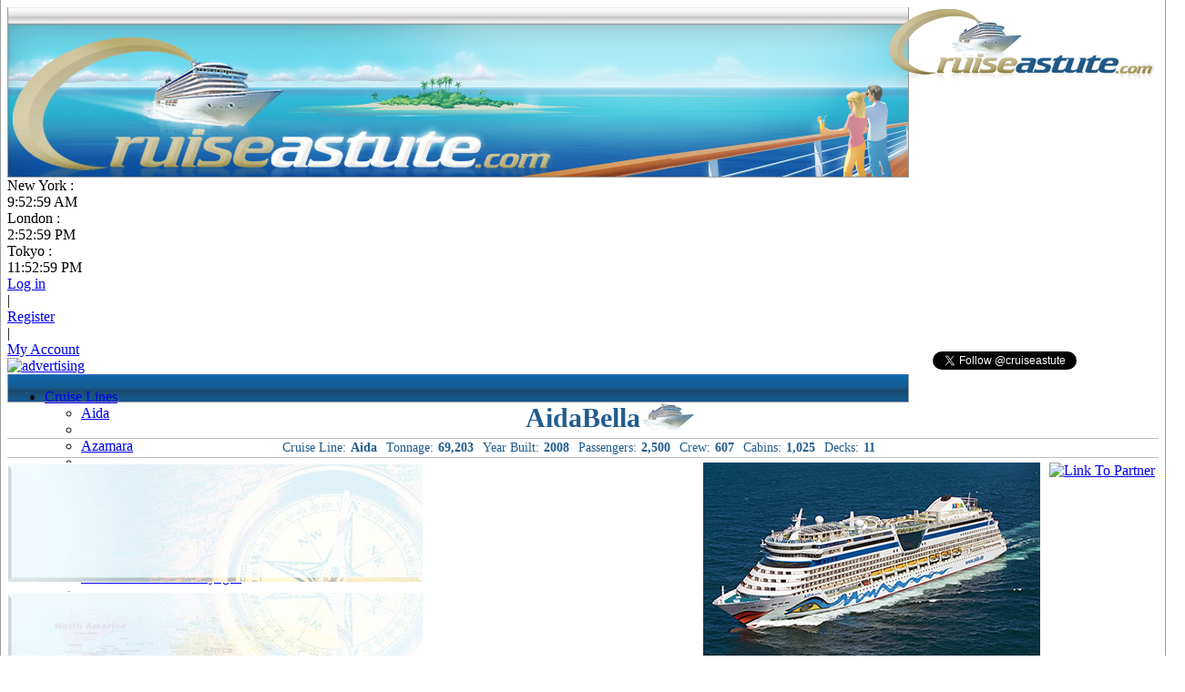

--- FILE ---
content_type: text/html
request_url: http://www.cruiseastute.com/ship.php?ship=AidaBella&feature=technology
body_size: 20899
content:

	<!DOCTYPE html PUBLIC "-//W3C//DTD XHTML 1.0 Transitional//EN" "http://www.w3.org/TR/xhtml1/DTD/xhtml1-transitional.dtd">
   					<html xmlns="http://www.w3.org/1999/xhtml">
    			    <head>
						<title>AidaBella Cruise Ship | Internet, Computer &amp; Other Technology Features</title>
						<meta name="Description" content="Computer, Internet and WiFi facilities on the AidaBella. Includes internet and WiFi charges/tariffs, computer rooms, WiFi coverage and other technology details"/>
						<meta http-equiv="Content-Type" content="text/html; charset=utf-8" />
        				<meta charset="utf-8">
						<meta name="google-site-verification" content="GQoVfEC46ZUOUFfg76_BlpqaR0_D5j9bznddimRdYIU" />
        				<link rel="stylesheet" href="http://www.cruiseastute.com/css/cruiseastute.css" type="text/css" media="all" />
						<script type="text/javascript" src="http://www.cruiseastute.com/menu/mlddmenu.js"></script>
        				<script type="text/javascript" src="http://www.cruiseastute.com/pagetemplate.js"></script>
    				</head>
				<body>
<div id="fb-root"></div>
<script type="text/javascript">
	(function(d, s, id) {
	var js, fjs = d.getElementsByTagName(s)[0];
	if (d.getElementById(id)) {return;}
	js = d.createElement(s); js.id = id;
	js.src = "//connect.facebook.net/en_GB/all.js#xfbml=1&status=0";
	fjs.parentNode.insertBefore(js, fjs);
	}
	(document, 'script', 'facebook-jssdk'));
	
	!function(d,s,id){
		var js,fjs=d.getElementsByTagName(s)[0];
		if(!d.getElementById(id)){
			js=d.createElement(s);
			js.id=id;
			js.src="//platform.twitter.com/widgets.js";
			fjs.parentNode.insertBefore(js,fjs);
		}
	}
	(document,"script","twitter-wjs");
	var citytime1 = '-5';var citytime2 = '0';var citytime3 = '9';</script>

<div id="container">
  <div id="header">
  	<div style="margin:0px; padding:0px; position:relative">
    	<a href="http://www.cruiseastute.com/index.php" style="display:block">
        	<img src="http://www.cruiseastute.com/header2.jpg" alt="cruiseastute.com home" width="990px"/>
		</a>
        <div class="topheaderleft">
			<div class="citydiv">New York :</div>
            <div class="timediv" id="topheadertime1">Time</div>
            <div class="citydiv">London :</div>
            <div class="timediv" id="topheadertime2">Time</div>
            <div class="citydiv">Tokyo :</div>
            <div class="timediv" id="topheadertime3">Time</div>
		</div>
		<div class="topheaderright">
        	
							<div id="userheaderloginout"><a href="http://www.cruiseastute.com/users/login.php">Log in</a></div>
							<div id="userheaderdivider">|</div>
							<div id="userheadermiddle" class="userheaderstd"><a href="http://www.cruiseastute.com/users/register.php">Register</a></div>
							<div id="userheaderdivider">|</div>
							<div id="userheaderleft" class="userheaderstd"><a href="http://www.cruiseastute.com/users/userdetails.php">My Account</a></div>
							</div>
        <script type="text/javascript">
			clock('topheadertime1',citytime1,true);
			clock('topheadertime2',citytime2,true);
			clock('topheadertime3',citytime3,true);
		</script>
        <div class="mainheaderadvert">
        	<a href="http://www.cruiseastute.com/advertise.php#headerad" border="0" target="_blank"><img src="http://www.cruiseastute.com/adverts/ca_header.png" alt="advertising" /></a>
        </div>
        <div id="facebook_like_button_holder" style="position:absolute; width:46px; height:20px; right:35px; bottom:5px">
            <div class="fb-like" data-href="http://www.cruiseastute.com" data-send="false" data-layout="button_count" data-width="100" data-show-faces="false" data-font="arial" data-action="like"></div>
        </div>
        <div style="position:absolute; right:90px; bottom:5px; font-size:10px; color:#FFF">
        	<a href="https://twitter.com/cruiseastute" class="twitter-follow-button" data-show-count="false" data-dnt="true">Follow @cruiseastute</a>
		</div>
  	</div>
    <div style="background-color:#9B9C9C; float:left; width:1px; height:31px"></div>
    <div style="background: url(http://www.cruiseastute.com/menu/menubackground.jpg); height:31px; width:988px; padding:0px; margin:0px; float:left">
    <ul class="mlddm" params="0,0,500,none,0,h,1,0,1,1">
      <li><a href="#">Cruise Lines</a>
        <ul>
			<li><a href="http://www.cruiseastute.com/cruiseline.php?line=Aida">Aida</a><li><li><a href="http://www.cruiseastute.com/cruiseline.php?line=Azamara">Azamara</a><li><li><a href="http://www.cruiseastute.com/cruiseline.php?line=Carnival">Carnival</a><li><li><a href="http://www.cruiseastute.com/cruiseline.php?line=Celebrity">Celebrity</a><li><li><a href="http://www.cruiseastute.com/cruiseline.php?line=Costa">Costa</a><li><li><a href="http://www.cruiseastute.com/cruiseline.php?line=Cruise%20%26%20Maritime%20Voyages">Cruise & Maritime Voyages</a><li><li><a href="http://www.cruiseastute.com/cruiseline.php?line=Crystal">Crystal</a><li><li><a href="http://www.cruiseastute.com/cruiseline.php?line=Cunard">Cunard</a><li><li><a href="http://www.cruiseastute.com/cruiseline.php?line=Disney">Disney</a><li><li><a href="http://www.cruiseastute.com/cruiseline.php?line=Fred%20Olsen">Fred Olsen</a><li><li><a href="http://www.cruiseastute.com/cruiseline.php?line=Hapag%20Lloyd">Hapag Lloyd</a><li><li><a href="http://www.cruiseastute.com/cruiseline.php?line=Hebridean%20Island%20Cruises">Hebridean Island Cruises</a><li><li><a href="http://www.cruiseastute.com/cruiseline.php?line=Holland%20America">Holland America</a><li><li><a href="http://www.cruiseastute.com/cruiseline.php?line=Hurtigruten">Hurtigruten</a><li><li><a href="http://www.cruiseastute.com/cruiseline.php?line=Iberocruceros">Iberocruceros</a><li><li><a href="http://www.cruiseastute.com/cruiseline.php?line=Island">Island</a><li><li><a href="http://www.cruiseastute.com/cruiseline.php?line=MSC">MSC</a><li><li><a href="http://www.cruiseastute.com/cruiseline.php?line=NCL">NCL</a><li><li><a href="http://www.cruiseastute.com/cruiseline.php?line=Oceania%20Cruises">Oceania Cruises</a><li><li><a href="http://www.cruiseastute.com/cruiseline.php?line=P%26O">P&O</a><li><li><a href="http://www.cruiseastute.com/cruiseline.php?line=Paul%20Gauguin">Paul Gauguin</a><li><li><a href="http://www.cruiseastute.com/cruiseline.php?line=Peter%20Deilmann">Peter Deilmann</a><li><li><a href="http://www.cruiseastute.com/cruiseline.php?line=Phoenix%20Reisen">Phoenix Reisen</a><li><li><a href="http://www.cruiseastute.com/cruiseline.php?line=Princess">Princess</a><li><li><a href="http://www.cruiseastute.com/cruiseline.php?line=Pullmantur">Pullmantur</a><li><li><a href="http://www.cruiseastute.com/cruiseline.php?line=Regent%20Seven%20Seas">Regent Seven Seas</a><li><li><a href="http://www.cruiseastute.com/cruiseline.php?line=Royal%20Caribbean">Royal Caribbean</a><li><li><a href="http://www.cruiseastute.com/cruiseline.php?line=Saga">Saga</a><li><li><a href="http://www.cruiseastute.com/cruiseline.php?line=Seabourn">Seabourn</a><li><li><a href="http://www.cruiseastute.com/cruiseline.php?line=Silversea">Silversea</a><li><li><a href="http://www.cruiseastute.com/cruiseline.php?line=Swan%20Hellenic">Swan Hellenic</a><li><li><a href="http://www.cruiseastute.com/cruiseline.php?line=Thomson">Thomson</a><li><li><a href="http://www.cruiseastute.com/cruiseline.php?line=TUI%20Cruises">TUI Cruises</a><li><li><a href="http://www.cruiseastute.com/cruiseline.php?line=Voyages%20Of%20Discovery">Voyages Of Discovery</a><li><li><a href="http://www.cruiseastute.com/cruiseline.php?line=Windstar">Windstar</a><li>        </ul>
      </li>
      <li><a href="#">Cruise Regions</a>
        <ul>
          <li><a href="http://www.cruiseastute.com/region.php?region=Adriatic">Adriatic</a></li><li><a href="http://www.cruiseastute.com/region.php?region=Africa">Africa</a></li><li><a href="http://www.cruiseastute.com/region.php?region=Alaska">Alaska</a></li><li><a href="http://www.cruiseastute.com/region.php?region=Antarctica">Antarctica</a></li><li><a href="http://www.cruiseastute.com/region.php?region=Arctic">Arctic</a></li><li><a href="http://www.cruiseastute.com/region.php?region=Asia">Asia</a></li><li><a href="http://www.cruiseastute.com/region.php?region=Atlantic">Atlantic</a></li><li><a href="http://www.cruiseastute.com/region.php?region=Australasia">Australasia</a></li><li><a href="http://www.cruiseastute.com/region.php?region=Baltic">Baltic</a></li><li><a href="http://www.cruiseastute.com/region.php?region=British Isles">British Isles</a></li><li><a href="http://www.cruiseastute.com/region.php?region=Caribbean">Caribbean</a></li><li><a href="http://www.cruiseastute.com/region.php?region=Eastern Mediterranean">Eastern Mediterranean</a></li><li><a href="http://www.cruiseastute.com/region.php?region=Middle East">Middle East</a></li><li><a href="http://www.cruiseastute.com/region.php?region=North America">North America</a></li><li><a href="http://www.cruiseastute.com/region.php?region=Northern Europe">Northern Europe</a></li><li><a href="http://www.cruiseastute.com/region.php?region=Pacific">Pacific</a></li><li><a href="http://www.cruiseastute.com/region.php?region=South America">South America</a></li><li><a href="http://www.cruiseastute.com/region.php?region=Transatlantic">Transatlantic</a></li><li><a href="http://www.cruiseastute.com/region.php?region=Western Mediterranean">Western Mediterranean</a></li>	 
        </ul>
      </li>
      <!--
      <li><a href="#">Cruise Styles</a> 
        <ul>
          <li><a href="#">Family</a></li>
          <li><a href="#">Gay & Lesbian</a></li>
          <li><a href="#">Senior</a></li>
          <li><a href="#">World</a></li>
        </ul>
      </li>
      -->
      <li><a href="#">Ships</a>
        <ul>
			<li><a href="http://www.cruiseastute.com/cruiseline.php?line=Aida" class="hsub">Aida</a><ul><li><a href="http://www.cruiseastute.com/ship.php?ship=AidaAura">AidaAura</a></li><li><a href="http://www.cruiseastute.com/ship.php?ship=AidaBella">AidaBella</a></li><li><a href="http://www.cruiseastute.com/ship.php?ship=AidaBlu">AidaBlu</a></li><li><a href="http://www.cruiseastute.com/ship.php?ship=AidaCara">AidaCara</a></li><li><a href="http://www.cruiseastute.com/ship.php?ship=AidaDiva">AidaDiva</a></li><li><a href="http://www.cruiseastute.com/ship.php?ship=AidaLuna">AidaLuna</a></li><li><a href="http://www.cruiseastute.com/ship.php?ship=AidaMar">AidaMar</a></li><li><a href="http://www.cruiseastute.com/ship.php?ship=AidaSol">AidaSol</a></li><li><a href="http://www.cruiseastute.com/ship.php?ship=AidaStella">AidaStella</a></li><li><a href="http://www.cruiseastute.com/ship.php?ship=AidaVita">AidaVita</a></li></ul></li><li><a href="http://www.cruiseastute.com/cruiseline.php?line=Azamara" class="hsub">Azamara</a><ul><li><a href="http://www.cruiseastute.com/ship.php?ship=Azamara Journey">Azamara Journey</a></li><li><a href="http://www.cruiseastute.com/ship.php?ship=Azamara Quest">Azamara Quest</a></li></ul></li><li><a href="http://www.cruiseastute.com/cruiseline.php?line=Carnival" class="hsub">Carnival</a><ul><li><a href="http://www.cruiseastute.com/ship.php?ship=Carnival Breeze">Carnival Breeze</a></li><li><a href="http://www.cruiseastute.com/ship.php?ship=Carnival Conquest">Carnival Conquest</a></li><li><a href="http://www.cruiseastute.com/ship.php?ship=Carnival Destiny">Carnival Destiny</a></li><li><a href="http://www.cruiseastute.com/ship.php?ship=Carnival Dream">Carnival Dream</a></li><li><a href="http://www.cruiseastute.com/ship.php?ship=Carnival Ecstasy">Carnival Ecstasy</a></li><li><a href="http://www.cruiseastute.com/ship.php?ship=Carnival Elation">Carnival Elation</a></li><li><a href="http://www.cruiseastute.com/ship.php?ship=Carnival Fantasy">Carnival Fantasy</a></li><li><a href="http://www.cruiseastute.com/ship.php?ship=Carnival Fascination">Carnival Fascination</a></li><li><a href="http://www.cruiseastute.com/ship.php?ship=Carnival Freedom">Carnival Freedom</a></li><li><a href="http://www.cruiseastute.com/ship.php?ship=Carnival Glory">Carnival Glory</a></li><li><a href="http://www.cruiseastute.com/ship.php?ship=Carnival Imagination">Carnival Imagination</a></li><li><a href="http://www.cruiseastute.com/ship.php?ship=Carnival Inspiration">Carnival Inspiration</a></li><li><a href="http://www.cruiseastute.com/ship.php?ship=Carnival Legend">Carnival Legend</a></li><li><a href="http://www.cruiseastute.com/ship.php?ship=Carnival Liberty">Carnival Liberty</a></li><li><a href="http://www.cruiseastute.com/ship.php?ship=Carnival Magic">Carnival Magic</a></li><li><a href="http://www.cruiseastute.com/ship.php?ship=Carnival Miracle">Carnival Miracle</a></li><li><a href="http://www.cruiseastute.com/ship.php?ship=Carnival Paradise">Carnival Paradise</a></li><li><a href="http://www.cruiseastute.com/ship.php?ship=Carnival Pride">Carnival Pride</a></li><li><a href="http://www.cruiseastute.com/ship.php?ship=Carnival Sensation">Carnival Sensation</a></li><li><a href="http://www.cruiseastute.com/ship.php?ship=Carnival Spirit">Carnival Spirit</a></li><li><a href="http://www.cruiseastute.com/ship.php?ship=Carnival Splendor">Carnival Splendor</a></li><li><a href="http://www.cruiseastute.com/ship.php?ship=Carnival Triumph">Carnival Triumph</a></li><li><a href="http://www.cruiseastute.com/ship.php?ship=Carnival Valor">Carnival Valor</a></li><li><a href="http://www.cruiseastute.com/ship.php?ship=Carnival Victory">Carnival Victory</a></li></ul></li><li><a href="http://www.cruiseastute.com/cruiseline.php?line=Celebrity" class="hsub">Celebrity</a><ul><li><a href="http://www.cruiseastute.com/ship.php?ship=Celebrity Century">Celebrity Century</a></li><li><a href="http://www.cruiseastute.com/ship.php?ship=Celebrity Constellation">Celebrity Constellation</a></li><li><a href="http://www.cruiseastute.com/ship.php?ship=Celebrity Eclipse">Celebrity Eclipse</a></li><li><a href="http://www.cruiseastute.com/ship.php?ship=Celebrity Equinox">Celebrity Equinox</a></li><li><a href="http://www.cruiseastute.com/ship.php?ship=Celebrity Infinity">Celebrity Infinity</a></li><li><a href="http://www.cruiseastute.com/ship.php?ship=Celebrity Millennium">Celebrity Millennium</a></li><li><a href="http://www.cruiseastute.com/ship.php?ship=Celebrity Reflection">Celebrity Reflection</a></li><li><a href="http://www.cruiseastute.com/ship.php?ship=Celebrity Silhouette">Celebrity Silhouette</a></li><li><a href="http://www.cruiseastute.com/ship.php?ship=Celebrity Solstice">Celebrity Solstice</a></li><li><a href="http://www.cruiseastute.com/ship.php?ship=Celebrity Summit">Celebrity Summit</a></li><li><a href="http://www.cruiseastute.com/ship.php?ship=Celebrity Xpedition">Celebrity Xpedition</a></li></ul></li><li><a href="http://www.cruiseastute.com/cruiseline.php?line=Costa" class="hsub">Costa</a><ul><li><a href="http://www.cruiseastute.com/ship.php?ship=Costa Atlantica">Costa Atlantica</a></li><li><a href="http://www.cruiseastute.com/ship.php?ship=Costa Classica">Costa Classica</a></li><li><a href="http://www.cruiseastute.com/ship.php?ship=Costa Deliziosa">Costa Deliziosa</a></li><li><a href="http://www.cruiseastute.com/ship.php?ship=Costa Diadema">Costa Diadema</a></li><li><a href="http://www.cruiseastute.com/ship.php?ship=Costa Fascinosa">Costa Fascinosa</a></li><li><a href="http://www.cruiseastute.com/ship.php?ship=Costa Favolosa">Costa Favolosa</a></li><li><a href="http://www.cruiseastute.com/ship.php?ship=Costa Fortuna">Costa Fortuna</a></li><li><a href="http://www.cruiseastute.com/ship.php?ship=Costa Luminosa">Costa Luminosa</a></li><li><a href="http://www.cruiseastute.com/ship.php?ship=Costa Magica">Costa Magica</a></li><li><a href="http://www.cruiseastute.com/ship.php?ship=Costa Marina">Costa Marina</a></li><li><a href="http://www.cruiseastute.com/ship.php?ship=Costa Mediterranea">Costa Mediterranea</a></li><li><a href="http://www.cruiseastute.com/ship.php?ship=Costa neoRomantica">Costa neoRomantica</a></li><li><a href="http://www.cruiseastute.com/ship.php?ship=Costa Pacifica">Costa Pacifica</a></li><li><a href="http://www.cruiseastute.com/ship.php?ship=Costa Serena">Costa Serena</a></li><li><a href="http://www.cruiseastute.com/ship.php?ship=Costa Victoria">Costa Victoria</a></li><li><a href="http://www.cruiseastute.com/ship.php?ship=Costa Voyager">Costa Voyager</a></li></ul></li><li><a href="http://www.cruiseastute.com/cruiseline.php?line=Cruise%20%26%20Maritime%20Voyages" class="hsub">Cruise & Maritime Voyages</a><ul><li><a href="http://www.cruiseastute.com/ship.php?ship=Astor">Astor</a></li><li><a href="http://www.cruiseastute.com/ship.php?ship=Marco Polo">Marco Polo</a></li><li><a href="http://www.cruiseastute.com/ship.php?ship=Ocean Countess">Ocean Countess</a></li></ul></li><li><a href="http://www.cruiseastute.com/cruiseline.php?line=Crystal" class="hsub">Crystal</a><ul><li><a href="http://www.cruiseastute.com/ship.php?ship=Crystal Serenity">Crystal Serenity</a></li><li><a href="http://www.cruiseastute.com/ship.php?ship=Crystal Symphony">Crystal Symphony</a></li></ul></li><li><a href="http://www.cruiseastute.com/cruiseline.php?line=Cunard" class="hsub">Cunard</a><ul><li><a href="http://www.cruiseastute.com/ship.php?ship=Queen Elizabeth">Queen Elizabeth</a></li><li><a href="http://www.cruiseastute.com/ship.php?ship=Queen Mary 2">Queen Mary 2</a></li><li><a href="http://www.cruiseastute.com/ship.php?ship=Queen Victoria">Queen Victoria</a></li></ul></li><li><a href="http://www.cruiseastute.com/cruiseline.php?line=Disney" class="hsub">Disney</a><ul><li><a href="http://www.cruiseastute.com/ship.php?ship=Disney Dream">Disney Dream</a></li><li><a href="http://www.cruiseastute.com/ship.php?ship=Disney Fantasy">Disney Fantasy</a></li><li><a href="http://www.cruiseastute.com/ship.php?ship=Disney Magic">Disney Magic</a></li><li><a href="http://www.cruiseastute.com/ship.php?ship=Disney Wonder">Disney Wonder</a></li></ul></li><li><a href="http://www.cruiseastute.com/cruiseline.php?line=Fred%20Olsen" class="hsub">Fred Olsen</a><ul><li><a href="http://www.cruiseastute.com/ship.php?ship=Balmoral">Balmoral</a></li><li><a href="http://www.cruiseastute.com/ship.php?ship=Black Watch">Black Watch</a></li><li><a href="http://www.cruiseastute.com/ship.php?ship=Boudicca">Boudicca</a></li><li><a href="http://www.cruiseastute.com/ship.php?ship=Braemar">Braemar</a></li></ul></li><li><a href="http://www.cruiseastute.com/cruiseline.php?line=Hapag%20Lloyd" class="hsub">Hapag Lloyd</a><ul><li><a href="http://www.cruiseastute.com/ship.php?ship=Bremen">Bremen</a></li><li><a href="http://www.cruiseastute.com/ship.php?ship=Columbus 2">Columbus 2</a></li><li><a href="http://www.cruiseastute.com/ship.php?ship=Europa">Europa</a></li><li><a href="http://www.cruiseastute.com/ship.php?ship=Europa 2">Europa 2</a></li><li><a href="http://www.cruiseastute.com/ship.php?ship=Hanseatic">Hanseatic</a></li></ul></li><li><a href="http://www.cruiseastute.com/cruiseline.php?line=Hebridean%20Island%20Cruises" class="hsub">Hebridean Island Cruises</a><ul><li><a href="http://www.cruiseastute.com/ship.php?ship=Hebridean Princess">Hebridean Princess</a></li></ul></li><li><a href="http://www.cruiseastute.com/cruiseline.php?line=Holland%20America" class="hsub">Holland America</a><ul><li><a href="http://www.cruiseastute.com/ship.php?ship=Amsterdam">Amsterdam</a></li><li><a href="http://www.cruiseastute.com/ship.php?ship=Eurodam">Eurodam</a></li><li><a href="http://www.cruiseastute.com/ship.php?ship=Maasdam">Maasdam</a></li><li><a href="http://www.cruiseastute.com/ship.php?ship=Nieuw Amsterdam">Nieuw Amsterdam</a></li><li><a href="http://www.cruiseastute.com/ship.php?ship=Noordam">Noordam</a></li><li><a href="http://www.cruiseastute.com/ship.php?ship=Oosterdam">Oosterdam</a></li><li><a href="http://www.cruiseastute.com/ship.php?ship=Prinsendam">Prinsendam</a></li><li><a href="http://www.cruiseastute.com/ship.php?ship=Rotterdam">Rotterdam</a></li><li><a href="http://www.cruiseastute.com/ship.php?ship=Ryndam">Ryndam</a></li><li><a href="http://www.cruiseastute.com/ship.php?ship=Statendam">Statendam</a></li><li><a href="http://www.cruiseastute.com/ship.php?ship=Veendam">Veendam</a></li><li><a href="http://www.cruiseastute.com/ship.php?ship=Volendam">Volendam</a></li><li><a href="http://www.cruiseastute.com/ship.php?ship=Westerdam">Westerdam</a></li><li><a href="http://www.cruiseastute.com/ship.php?ship=Zaandam">Zaandam</a></li><li><a href="http://www.cruiseastute.com/ship.php?ship=Zuiderdam">Zuiderdam</a></li></ul></li><li><a href="http://www.cruiseastute.com/cruiseline.php?line=Hurtigruten" class="hsub">Hurtigruten</a><ul><li><a href="http://www.cruiseastute.com/ship.php?ship=MS Finnmarken">MS Finnmarken</a></li><li><a href="http://www.cruiseastute.com/ship.php?ship=MS Fram">MS Fram</a></li><li><a href="http://www.cruiseastute.com/ship.php?ship=MS Kong Harald">MS Kong Harald</a></li><li><a href="http://www.cruiseastute.com/ship.php?ship=MS Lofoten">MS Lofoten</a></li><li><a href="http://www.cruiseastute.com/ship.php?ship=MS Midnatsol">MS Midnatsol</a></li><li><a href="http://www.cruiseastute.com/ship.php?ship=MS Nordkapp">MS Nordkapp</a></li><li><a href="http://www.cruiseastute.com/ship.php?ship=MS Nordlys">MS Nordlys</a></li><li><a href="http://www.cruiseastute.com/ship.php?ship=MS Nordnorge">MS Nordnorge</a></li><li><a href="http://www.cruiseastute.com/ship.php?ship=MS Nordstjernen">MS Nordstjernen</a></li><li><a href="http://www.cruiseastute.com/ship.php?ship=MS Polarlys">MS Polarlys</a></li><li><a href="http://www.cruiseastute.com/ship.php?ship=MS Richard With">MS Richard With</a></li><li><a href="http://www.cruiseastute.com/ship.php?ship=MS Trollfjord">MS Trollfjord</a></li><li><a href="http://www.cruiseastute.com/ship.php?ship=MS Vesteralen">MS Vesteralen</a></li></ul></li><li><a href="http://www.cruiseastute.com/cruiseline.php?line=Iberocruceros" class="hsub">Iberocruceros</a><ul><li><a href="http://www.cruiseastute.com/ship.php?ship=Grand Celebration">Grand Celebration</a></li><li><a href="http://www.cruiseastute.com/ship.php?ship=Grand Holiday">Grand Holiday</a></li><li><a href="http://www.cruiseastute.com/ship.php?ship=Grand Mistral">Grand Mistral</a></li></ul></li><li><a href="http://www.cruiseastute.com/cruiseline.php?line=Island" class="hsub">Island</a><ul><li><a href="http://www.cruiseastute.com/ship.php?ship=Island Escape">Island Escape</a></li></ul></li><li><a href="http://www.cruiseastute.com/cruiseline.php?line=MSC" class="hsub">MSC</a><ul><li><a href="http://www.cruiseastute.com/ship.php?ship=MSC Armonia">MSC Armonia</a></li><li><a href="http://www.cruiseastute.com/ship.php?ship=MSC Divina">MSC Divina</a></li><li><a href="http://www.cruiseastute.com/ship.php?ship=MSC Fantasia">MSC Fantasia</a></li><li><a href="http://www.cruiseastute.com/ship.php?ship=MSC Lirica">MSC Lirica</a></li><li><a href="http://www.cruiseastute.com/ship.php?ship=MSC Magnifica">MSC Magnifica</a></li><li><a href="http://www.cruiseastute.com/ship.php?ship=MSC Melody">MSC Melody</a></li><li><a href="http://www.cruiseastute.com/ship.php?ship=MSC Musica">MSC Musica</a></li><li><a href="http://www.cruiseastute.com/ship.php?ship=MSC Opera">MSC Opera</a></li><li><a href="http://www.cruiseastute.com/ship.php?ship=MSC Orchestra">MSC Orchestra</a></li><li><a href="http://www.cruiseastute.com/ship.php?ship=MSC Poesia">MSC Poesia</a></li><li><a href="http://www.cruiseastute.com/ship.php?ship=MSC Preziosa">MSC Preziosa</a></li><li><a href="http://www.cruiseastute.com/ship.php?ship=MSC Sinfonia">MSC Sinfonia</a></li><li><a href="http://www.cruiseastute.com/ship.php?ship=MSC Splendida">MSC Splendida</a></li></ul></li><li><a href="http://www.cruiseastute.com/cruiseline.php?line=NCL" class="hsub">NCL</a><ul><li><a href="http://www.cruiseastute.com/ship.php?ship=Norwegian Breakaway">Norwegian Breakaway</a></li><li><a href="http://www.cruiseastute.com/ship.php?ship=Norwegian Dawn">Norwegian Dawn</a></li><li><a href="http://www.cruiseastute.com/ship.php?ship=Norwegian Epic">Norwegian Epic</a></li><li><a href="http://www.cruiseastute.com/ship.php?ship=Norwegian Gem">Norwegian Gem</a></li><li><a href="http://www.cruiseastute.com/ship.php?ship=Norwegian Getaway">Norwegian Getaway</a></li><li><a href="http://www.cruiseastute.com/ship.php?ship=Norwegian Jade">Norwegian Jade</a></li><li><a href="http://www.cruiseastute.com/ship.php?ship=Norwegian Jewel">Norwegian Jewel</a></li><li><a href="http://www.cruiseastute.com/ship.php?ship=Norwegian Pearl">Norwegian Pearl</a></li><li><a href="http://www.cruiseastute.com/ship.php?ship=Norwegian Sky">Norwegian Sky</a></li><li><a href="http://www.cruiseastute.com/ship.php?ship=Norwegian Spirit">Norwegian Spirit</a></li><li><a href="http://www.cruiseastute.com/ship.php?ship=Norwegian Star">Norwegian Star</a></li><li><a href="http://www.cruiseastute.com/ship.php?ship=Norwegian Sun">Norwegian Sun</a></li><li><a href="http://www.cruiseastute.com/ship.php?ship=Pride of America">Pride of America</a></li></ul></li><li><a href="http://www.cruiseastute.com/cruiseline.php?line=Oceania%20Cruises" class="hsub">Oceania Cruises</a><ul><li><a href="http://www.cruiseastute.com/ship.php?ship=Insignia">Insignia</a></li><li><a href="http://www.cruiseastute.com/ship.php?ship=Marina">Marina</a></li><li><a href="http://www.cruiseastute.com/ship.php?ship=Nautica">Nautica</a></li><li><a href="http://www.cruiseastute.com/ship.php?ship=Regatta">Regatta</a></li><li><a href="http://www.cruiseastute.com/ship.php?ship=Riviera">Riviera</a></li></ul></li><li><a href="http://www.cruiseastute.com/cruiseline.php?line=P%26O" class="hsub">P&O</a><ul><li><a href="http://www.cruiseastute.com/ship.php?ship=Adonia">Adonia</a></li><li><a href="http://www.cruiseastute.com/ship.php?ship=Arcadia">Arcadia</a></li><li><a href="http://www.cruiseastute.com/ship.php?ship=Aurora">Aurora</a></li><li><a href="http://www.cruiseastute.com/ship.php?ship=Azura">Azura</a></li><li><a href="http://www.cruiseastute.com/ship.php?ship=Britannia">Britannia</a></li><li><a href="http://www.cruiseastute.com/ship.php?ship=Oceana">Oceana</a></li><li><a href="http://www.cruiseastute.com/ship.php?ship=Oriana">Oriana</a></li><li><a href="http://www.cruiseastute.com/ship.php?ship=Ventura">Ventura</a></li></ul></li><li><a href="http://www.cruiseastute.com/cruiseline.php?line=Paul%20Gauguin" class="hsub">Paul Gauguin</a><ul><li><a href="http://www.cruiseastute.com/ship.php?ship=Paul Gauguin">Paul Gauguin</a></li></ul></li><li><a href="http://www.cruiseastute.com/cruiseline.php?line=Peter%20Deilmann" class="hsub">Peter Deilmann</a><ul><li><a href="http://www.cruiseastute.com/ship.php?ship=Deutchland">Deutchland</a></li></ul></li><li><a href="http://www.cruiseastute.com/cruiseline.php?line=Phoenix%20Reisen" class="hsub">Phoenix Reisen</a><ul><li><a href="http://www.cruiseastute.com/ship.php?ship=Albatros">Albatros</a></li><li><a href="http://www.cruiseastute.com/ship.php?ship=Amadea">Amadea</a></li><li><a href="http://www.cruiseastute.com/ship.php?ship=Artania">Artania</a></li></ul></li><li><a href="http://www.cruiseastute.com/cruiseline.php?line=Princess" class="hsub">Princess</a><ul><li><a href="http://www.cruiseastute.com/ship.php?ship=Caribbean Princess">Caribbean Princess</a></li><li><a href="http://www.cruiseastute.com/ship.php?ship=Coral Princess">Coral Princess</a></li><li><a href="http://www.cruiseastute.com/ship.php?ship=Crown Princess">Crown Princess</a></li><li><a href="http://www.cruiseastute.com/ship.php?ship=Dawn Princess">Dawn Princess</a></li><li><a href="http://www.cruiseastute.com/ship.php?ship=Diamond Princess">Diamond Princess</a></li><li><a href="http://www.cruiseastute.com/ship.php?ship=Emerald Princess">Emerald Princess</a></li><li><a href="http://www.cruiseastute.com/ship.php?ship=Golden Princess">Golden Princess</a></li><li><a href="http://www.cruiseastute.com/ship.php?ship=Grand Princess">Grand Princess</a></li><li><a href="http://www.cruiseastute.com/ship.php?ship=Island Princess">Island Princess</a></li><li><a href="http://www.cruiseastute.com/ship.php?ship=Ocean Princess">Ocean Princess</a></li><li><a href="http://www.cruiseastute.com/ship.php?ship=Pacific Princess">Pacific Princess</a></li><li><a href="http://www.cruiseastute.com/ship.php?ship=Royal Princess">Royal Princess</a></li><li><a href="http://www.cruiseastute.com/ship.php?ship=Ruby Princess">Ruby Princess</a></li><li><a href="http://www.cruiseastute.com/ship.php?ship=Sapphire Princess">Sapphire Princess</a></li><li><a href="http://www.cruiseastute.com/ship.php?ship=Sea Princess">Sea Princess</a></li><li><a href="http://www.cruiseastute.com/ship.php?ship=Star Princess">Star Princess</a></li><li><a href="http://www.cruiseastute.com/ship.php?ship=Sun Princess">Sun Princess</a></li></ul></li><li><a href="http://www.cruiseastute.com/cruiseline.php?line=Pullmantur" class="hsub">Pullmantur</a><ul><li><a href="http://www.cruiseastute.com/ship.php?ship=Empress">Empress</a></li><li><a href="http://www.cruiseastute.com/ship.php?ship=Monarch">Monarch</a></li><li><a href="http://www.cruiseastute.com/ship.php?ship=Sovereign">Sovereign</a></li><li><a href="http://www.cruiseastute.com/ship.php?ship=Zenith">Zenith</a></li></ul></li><li><a href="http://www.cruiseastute.com/cruiseline.php?line=Regent%20Seven%20Seas" class="hsub">Regent Seven Seas</a><ul><li><a href="http://www.cruiseastute.com/ship.php?ship=Seven Seas Mariner">Seven Seas Mariner</a></li><li><a href="http://www.cruiseastute.com/ship.php?ship=Seven Seas Navigator">Seven Seas Navigator</a></li><li><a href="http://www.cruiseastute.com/ship.php?ship=Seven Seas Voyager">Seven Seas Voyager</a></li></ul></li><li><a href="http://www.cruiseastute.com/cruiseline.php?line=Royal%20Caribbean" class="hsub">Royal Caribbean</a><ul><li><a href="http://www.cruiseastute.com/ship.php?ship=Adventure Of The Seas">Adventure Of The Seas</a></li><li><a href="http://www.cruiseastute.com/ship.php?ship=Allure Of The Seas">Allure Of The Seas</a></li><li><a href="http://www.cruiseastute.com/ship.php?ship=Brilliance Of The Seas">Brilliance Of The Seas</a></li><li><a href="http://www.cruiseastute.com/ship.php?ship=Enchantment Of The Seas">Enchantment Of The Seas</a></li><li><a href="http://www.cruiseastute.com/ship.php?ship=Explorer Of The Seas">Explorer Of The Seas</a></li><li><a href="http://www.cruiseastute.com/ship.php?ship=Freedom Of The Seas">Freedom Of The Seas</a></li><li><a href="http://www.cruiseastute.com/ship.php?ship=Grandeur Of The Seas">Grandeur Of The Seas</a></li><li><a href="http://www.cruiseastute.com/ship.php?ship=Independence Of The Seas">Independence Of The Seas</a></li><li><a href="http://www.cruiseastute.com/ship.php?ship=Jewel Of The Seas">Jewel Of The Seas</a></li><li><a href="http://www.cruiseastute.com/ship.php?ship=Legend Of The Seas">Legend Of The Seas</a></li><li><a href="http://www.cruiseastute.com/ship.php?ship=Liberty Of The Seas">Liberty Of The Seas</a></li><li><a href="http://www.cruiseastute.com/ship.php?ship=Majesty Of The Seas">Majesty Of The Seas</a></li><li><a href="http://www.cruiseastute.com/ship.php?ship=Mariner Of The Seas">Mariner Of The Seas</a></li><li><a href="http://www.cruiseastute.com/ship.php?ship=Monarch Of The Seas">Monarch Of The Seas</a></li><li><a href="http://www.cruiseastute.com/ship.php?ship=Navigator Of The Seas">Navigator Of The Seas</a></li><li><a href="http://www.cruiseastute.com/ship.php?ship=Oasis Of The Seas">Oasis Of The Seas</a></li><li><a href="http://www.cruiseastute.com/ship.php?ship=Quantum of the Seas">Quantum of the Seas</a></li><li><a href="http://www.cruiseastute.com/ship.php?ship=Radiance Of The Seas">Radiance Of The Seas</a></li><li><a href="http://www.cruiseastute.com/ship.php?ship=Rhapsody Of The Seas">Rhapsody Of The Seas</a></li><li><a href="http://www.cruiseastute.com/ship.php?ship=Serenade Of The Seas">Serenade Of The Seas</a></li><li><a href="http://www.cruiseastute.com/ship.php?ship=Splendour Of The Seas">Splendour Of The Seas</a></li><li><a href="http://www.cruiseastute.com/ship.php?ship=Vision Of The Seas">Vision Of The Seas</a></li><li><a href="http://www.cruiseastute.com/ship.php?ship=Voyager Of The Seas">Voyager Of The Seas</a></li></ul></li><li><a href="http://www.cruiseastute.com/cruiseline.php?line=Saga" class="hsub">Saga</a><ul><li><a href="http://www.cruiseastute.com/ship.php?ship=Saga Pearl II">Saga Pearl II</a></li><li><a href="http://www.cruiseastute.com/ship.php?ship=Saga Ruby">Saga Ruby</a></li><li><a href="http://www.cruiseastute.com/ship.php?ship=Saga Sapphire">Saga Sapphire</a></li></ul></li><li><a href="http://www.cruiseastute.com/cruiseline.php?line=Seabourn" class="hsub">Seabourn</a><ul><li><a href="http://www.cruiseastute.com/ship.php?ship=Seabourn Legend">Seabourn Legend</a></li><li><a href="http://www.cruiseastute.com/ship.php?ship=Seabourn Odyssey">Seabourn Odyssey</a></li><li><a href="http://www.cruiseastute.com/ship.php?ship=Seabourn Pride">Seabourn Pride</a></li><li><a href="http://www.cruiseastute.com/ship.php?ship=Seabourn Quest">Seabourn Quest</a></li><li><a href="http://www.cruiseastute.com/ship.php?ship=Seabourn Sojourn">Seabourn Sojourn</a></li><li><a href="http://www.cruiseastute.com/ship.php?ship=Seabourn Spirit">Seabourn Spirit</a></li></ul></li><li><a href="http://www.cruiseastute.com/cruiseline.php?line=Silversea" class="hsub">Silversea</a><ul><li><a href="http://www.cruiseastute.com/ship.php?ship=Silver Cloud">Silver Cloud</a></li><li><a href="http://www.cruiseastute.com/ship.php?ship=Silver Explorer">Silver Explorer</a></li><li><a href="http://www.cruiseastute.com/ship.php?ship=Silver Shadow">Silver Shadow</a></li><li><a href="http://www.cruiseastute.com/ship.php?ship=Silver Spirit">Silver Spirit</a></li><li><a href="http://www.cruiseastute.com/ship.php?ship=Silver Whisper">Silver Whisper</a></li><li><a href="http://www.cruiseastute.com/ship.php?ship=Silver Wind">Silver Wind</a></li></ul></li><li><a href="http://www.cruiseastute.com/cruiseline.php?line=Swan%20Hellenic" class="hsub">Swan Hellenic</a><ul><li><a href="http://www.cruiseastute.com/ship.php?ship=Minerva">Minerva</a></li></ul></li><li><a href="http://www.cruiseastute.com/cruiseline.php?line=Thomson" class="hsub">Thomson</a><ul><li><a href="http://www.cruiseastute.com/ship.php?ship=Thomson Celebration">Thomson Celebration</a></li><li><a href="http://www.cruiseastute.com/ship.php?ship=Thomson Destiny">Thomson Destiny</a></li><li><a href="http://www.cruiseastute.com/ship.php?ship=Thomson Dream">Thomson Dream</a></li><li><a href="http://www.cruiseastute.com/ship.php?ship=Thomson Majesty">Thomson Majesty</a></li><li><a href="http://www.cruiseastute.com/ship.php?ship=Thomson Spirit">Thomson Spirit</a></li></ul></li><li><a href="http://www.cruiseastute.com/cruiseline.php?line=TUI%20Cruises" class="hsub">TUI Cruises</a><ul><li><a href="http://www.cruiseastute.com/ship.php?ship=Mein Schiff 1">Mein Schiff 1</a></li><li><a href="http://www.cruiseastute.com/ship.php?ship=Mein Schiff 2">Mein Schiff 2</a></li></ul></li><li><a href="http://www.cruiseastute.com/cruiseline.php?line=Voyages%20Of%20Discovery" class="hsub">Voyages Of Discovery</a><ul><li><a href="http://www.cruiseastute.com/ship.php?ship=MV Discovery">MV Discovery</a></li><li><a href="http://www.cruiseastute.com/ship.php?ship=MV Voyager">MV Voyager</a></li></ul></li><li><a href="http://www.cruiseastute.com/cruiseline.php?line=Windstar" class="hsub">Windstar</a><ul><li><a href="http://www.cruiseastute.com/ship.php?ship=Wind Spirit">Wind Spirit</a></li><li><a href="http://www.cruiseastute.com/ship.php?ship=Wind Star">Wind Star</a></li><li><a href="http://www.cruiseastute.com/ship.php?ship=Wind Surf">Wind Surf</a></li></ul></li>        </ul>
      </li>
      <li><a href="#">Ports</a>
        <ul>
        	<li><a href="#" class="hsub">A-L</a><ul>
<li><a href="#" class="hsub">A</a><ul><li><a href="http://www.cruiseastute.com/port.php?port=Aalborg">Aalborg</a></li><li><a href="http://www.cruiseastute.com/port.php?port=Aarhus">Aarhus</a></li><li><a href="http://www.cruiseastute.com/port.php?port=Abashiri">Abashiri</a></li><li><a href="http://www.cruiseastute.com/port.php?port=Abu Dhabi">Abu Dhabi</a></li><li><a href="http://www.cruiseastute.com/port.php?port=Acapulco">Acapulco</a></li><li><a href="http://www.cruiseastute.com/port.php?port=Adelaide">Adelaide</a></li><li><a href="http://www.cruiseastute.com/port.php?port=Aeroskobing">Aeroskobing</a></li><li><a href="http://www.cruiseastute.com/port.php?port=Agadir">Agadir</a></li><li><a href="http://www.cruiseastute.com/port.php?port=Agios Nikolaos">Agios Nikolaos</a></li><li><a href="http://www.cruiseastute.com/port.php?port=Airlie Beach">Airlie Beach</a></li><li><a href="http://www.cruiseastute.com/port.php?port=Aitutaki">Aitutaki</a></li><li><a href="http://www.cruiseastute.com/port.php?port=Ajaccio">Ajaccio</a></li><li><a href="http://www.cruiseastute.com/port.php?port=Akaroa">Akaroa</a></li><li><a href="http://www.cruiseastute.com/port.php?port=Akpatok Island">Akpatok Island</a></li><li><a href="http://www.cruiseastute.com/port.php?port=Akureyri">Akureyri</a></li><li><a href="http://www.cruiseastute.com/port.php?port=Alanya">Alanya</a></li><li><a href="http://www.cruiseastute.com/port.php?port=Albany">Albany</a></li><li><a href="http://www.cruiseastute.com/port.php?port=Alesund">Alesund</a></li><li><a href="http://www.cruiseastute.com/port.php?port=Alexandria">Alexandria</a></li><li><a href="http://www.cruiseastute.com/port.php?port=Alghero">Alghero</a></li><li><a href="http://www.cruiseastute.com/port.php?port=Algiers">Algiers</a></li><li><a href="http://www.cruiseastute.com/port.php?port=Alicante">Alicante</a></li><li><a href="http://www.cruiseastute.com/port.php?port=Almeria">Almeria</a></li><li><a href="http://www.cruiseastute.com/port.php?port=Alofi">Alofi</a></li><li><a href="http://www.cruiseastute.com/port.php?port=Alta">Alta</a></li><li><a href="http://www.cruiseastute.com/port.php?port=Alter do Chao">Alter do Chao</a></li><li><a href="http://www.cruiseastute.com/port.php?port=Amalfi">Amalfi</a></li><li><a href="http://www.cruiseastute.com/port.php?port=Amasra">Amasra</a></li><li><a href="http://www.cruiseastute.com/port.php?port=Amber Cove">Amber Cove</a></li><li><a href="http://www.cruiseastute.com/port.php?port=Ambon Island">Ambon Island</a></li><li><a href="http://www.cruiseastute.com/port.php?port=Amsterdam">Amsterdam</a></li><li><a href="http://www.cruiseastute.com/port.php?port=Amsterdamoya">Amsterdamoya</a></li><li><a href="http://www.cruiseastute.com/port.php?port=Anakao">Anakao</a></li><li><a href="http://www.cruiseastute.com/port.php?port=Anchorage">Anchorage</a></li><li><a href="http://www.cruiseastute.com/port.php?port=Ancona">Ancona</a></li><li><a href="http://www.cruiseastute.com/port.php?port=Ancud">Ancud</a></li><li><a href="http://www.cruiseastute.com/port.php?port=Andalsnes">Andalsnes</a></li><li><a href="http://www.cruiseastute.com/port.php?port=Anegada">Anegada</a></li><li><a href="http://www.cruiseastute.com/port.php?port=Angra dos Reis">Angra dos Reis</a></li><li><a href="http://www.cruiseastute.com/port.php?port=Antalya">Antalya</a></li><li><a href="http://www.cruiseastute.com/port.php?port=Antibes">Antibes</a></li><li><a href="http://www.cruiseastute.com/port.php?port=Antofagasta">Antofagasta</a></li><li><a href="http://www.cruiseastute.com/port.php?port=Antsiranana">Antsiranana</a></li><li><a href="http://www.cruiseastute.com/port.php?port=Antwerp">Antwerp</a></li><li><a href="http://www.cruiseastute.com/port.php?port=Aomori">Aomori</a></li><li><a href="http://www.cruiseastute.com/port.php?port=Apia">Apia</a></li><li><a href="http://www.cruiseastute.com/port.php?port=Aqaba">Aqaba</a></li><li><a href="http://www.cruiseastute.com/port.php?port=Arendal">Arendal</a></li><li><a href="http://www.cruiseastute.com/port.php?port=Argostoli">Argostoli</a></li><li><a href="http://www.cruiseastute.com/port.php?port=Arica">Arica</a></li><li><a href="http://www.cruiseastute.com/port.php?port=Arkhangelsk">Arkhangelsk</a></li><li><a href="http://www.cruiseastute.com/port.php?port=Arraial do Cabo">Arraial do Cabo</a></li><li><a href="http://www.cruiseastute.com/port.php?port=Arrecife">Arrecife</a></li><li><a href="http://www.cruiseastute.com/port.php?port=Ashdod">Ashdod</a></li><li><a href="http://www.cruiseastute.com/port.php?port=Astoria">Astoria</a></li><li><a href="http://www.cruiseastute.com/port.php?port=Athens">Athens</a></li><li><a href="http://www.cruiseastute.com/port.php?port=Atuona Hiva Oa">Atuona Hiva Oa</a></li><li><a href="http://www.cruiseastute.com/port.php?port=Auckland">Auckland</a></li><li><a href="http://www.cruiseastute.com/port.php?port=Ayerfjord">Ayerfjord</a></li></ul></li><li><a href="#" class="hsub">B</a><ul><li><a href="http://www.cruiseastute.com/port.php?port=Baddeck">Baddeck</a></li><li><a href="http://www.cruiseastute.com/port.php?port=Bahrain">Bahrain</a></li><li><a href="http://www.cruiseastute.com/port.php?port=Baie-Comeau">Baie-Comeau</a></li><li><a href="http://www.cruiseastute.com/port.php?port=Balboa">Balboa</a></li><li><a href="http://www.cruiseastute.com/port.php?port=Balestrand">Balestrand</a></li><li><a href="http://www.cruiseastute.com/port.php?port=Bali">Bali</a></li><li><a href="http://www.cruiseastute.com/port.php?port=Baltimore">Baltimore</a></li><li><a href="http://www.cruiseastute.com/port.php?port=Baltiysk">Baltiysk</a></li><li><a href="http://www.cruiseastute.com/port.php?port=Bandar Seri Begawan">Bandar Seri Begawan</a></li><li><a href="http://www.cruiseastute.com/port.php?port=Bar Harbor">Bar Harbor</a></li><li><a href="http://www.cruiseastute.com/port.php?port=Barbados">Barbados</a></li><li><a href="http://www.cruiseastute.com/port.php?port=Barcelona">Barcelona</a></li><li><a href="http://www.cruiseastute.com/port.php?port=Barentsburg">Barentsburg</a></li><li><a href="http://www.cruiseastute.com/port.php?port=Bari">Bari</a></li><li><a href="http://www.cruiseastute.com/port.php?port=Basseterre">Basseterre</a></li><li><a href="http://www.cruiseastute.com/port.php?port=Bastia">Bastia</a></li><li><a href="http://www.cruiseastute.com/port.php?port=Bay Of Islands">Bay Of Islands</a></li><li><a href="http://www.cruiseastute.com/port.php?port=Bayonne">Bayonne</a></li><li><a href="http://www.cruiseastute.com/port.php?port=Bear Island">Bear Island</a></li><li><a href="http://www.cruiseastute.com/port.php?port=Beirut">Beirut</a></li><li><a href="http://www.cruiseastute.com/port.php?port=Belem">Belem</a></li><li><a href="http://www.cruiseastute.com/port.php?port=Belfast">Belfast</a></li><li><a href="http://www.cruiseastute.com/port.php?port=Belize City">Belize City</a></li><li><a href="http://www.cruiseastute.com/port.php?port=Belle Ile en Mer">Belle Ile en Mer</a></li><li><a href="http://www.cruiseastute.com/port.php?port=Bergen">Bergen</a></li><li><a href="http://www.cruiseastute.com/port.php?port=Bilbao">Bilbao</a></li><li><a href="http://www.cruiseastute.com/port.php?port=Bintulu">Bintulu</a></li><li><a href="http://www.cruiseastute.com/port.php?port=Bitung">Bitung</a></li><li><a href="http://www.cruiseastute.com/port.php?port=Blomstrandhamna">Blomstrandhamna</a></li><li><a href="http://www.cruiseastute.com/port.php?port=Bluff">Bluff</a></li><li><a href="http://www.cruiseastute.com/port.php?port=Boca de Valeria">Boca de Valeria</a></li><li><a href="http://www.cruiseastute.com/port.php?port=Bocas del Toro">Bocas del Toro</a></li><li><a href="http://www.cruiseastute.com/port.php?port=Bodo">Bodo</a></li><li><a href="http://www.cruiseastute.com/port.php?port=Bodrum">Bodrum</a></li><li><a href="http://www.cruiseastute.com/port.php?port=Bonaire">Bonaire</a></li><li><a href="http://www.cruiseastute.com/port.php?port=Bordeaux">Bordeaux</a></li><li><a href="http://www.cruiseastute.com/port.php?port=Bornholm">Bornholm</a></li><li><a href="http://www.cruiseastute.com/port.php?port=Boston">Boston</a></li><li><a href="http://www.cruiseastute.com/port.php?port=Bounty Bay">Bounty Bay</a></li><li><a href="http://www.cruiseastute.com/port.php?port=Bourgas">Bourgas</a></li><li><a href="http://www.cruiseastute.com/port.php?port=Bremerhaven">Bremerhaven</a></li><li><a href="http://www.cruiseastute.com/port.php?port=Brest">Brest</a></li><li><a href="http://www.cruiseastute.com/port.php?port=Bridgetown">Bridgetown</a></li><li><a href="http://www.cruiseastute.com/port.php?port=Brindisi">Brindisi</a></li><li><a href="http://www.cruiseastute.com/port.php?port=Brisbane">Brisbane</a></li><li><a href="http://www.cruiseastute.com/port.php?port=Broome">Broome</a></li><li><a href="http://www.cruiseastute.com/port.php?port=Bruges">Bruges</a></li><li><a href="http://www.cruiseastute.com/port.php?port=Bucharest">Bucharest</a></li><li><a href="http://www.cruiseastute.com/port.php?port=Buenos Aires">Buenos Aires</a></li><li><a href="http://www.cruiseastute.com/port.php?port=Bunbury">Bunbury</a></li><li><a href="http://www.cruiseastute.com/port.php?port=Burnie">Burnie</a></li><li><a href="http://www.cruiseastute.com/port.php?port=Busselton">Busselton</a></li><li><a href="http://www.cruiseastute.com/port.php?port=Buzios">Buzios</a></li></ul></li><li><a href="#" class="hsub">Ca-Ch</a><ul><li><a href="http://www.cruiseastute.com/port.php?port=Cabo Frio">Cabo Frio</a></li><li><a href="http://www.cruiseastute.com/port.php?port=Cabo San Lucas">Cabo San Lucas</a></li><li><a href="http://www.cruiseastute.com/port.php?port=Cadiz">Cadiz</a></li><li><a href="http://www.cruiseastute.com/port.php?port=Cagliari">Cagliari</a></li><li><a href="http://www.cruiseastute.com/port.php?port=Cairns">Cairns</a></li><li><a href="http://www.cruiseastute.com/port.php?port=Cairo/Giza">Cairo/Giza</a></li><li><a href="http://www.cruiseastute.com/port.php?port=Callao">Callao</a></li><li><a href="http://www.cruiseastute.com/port.php?port=Calvi">Calvi</a></li><li><a href="http://www.cruiseastute.com/port.php?port=Canakkale">Canakkale</a></li><li><a href="http://www.cruiseastute.com/port.php?port=Cannes">Cannes</a></li><li><a href="http://www.cruiseastute.com/port.php?port=Canouan Island">Canouan Island</a></li><li><a href="http://www.cruiseastute.com/port.php?port=Cape Town">Cape Town</a></li><li><a href="http://www.cruiseastute.com/port.php?port=Capri">Capri</a></li><li><a href="http://www.cruiseastute.com/port.php?port=Caracas">Caracas</a></li><li><a href="http://www.cruiseastute.com/port.php?port=Cartagena">Cartagena</a></li><li><a href="http://www.cruiseastute.com/port.php?port=Cartagena (Colombia)">Cartagena (Colombia)</a></li><li><a href="http://www.cruiseastute.com/port.php?port=Casablanca">Casablanca</a></li><li><a href="http://www.cruiseastute.com/port.php?port=Cassis">Cassis</a></li><li><a href="http://www.cruiseastute.com/port.php?port=Castaway Cay">Castaway Cay</a></li><li><a href="http://www.cruiseastute.com/port.php?port=Castellon de la Plana">Castellon de la Plana</a></li><li><a href="http://www.cruiseastute.com/port.php?port=Castries">Castries</a></li><li><a href="http://www.cruiseastute.com/port.php?port=Castro">Castro</a></li><li><a href="http://www.cruiseastute.com/port.php?port=Catalina Island">Catalina Island</a></li><li><a href="http://www.cruiseastute.com/port.php?port=Catania">Catania</a></li><li><a href="http://www.cruiseastute.com/port.php?port=Cayo Levantado">Cayo Levantado</a></li><li><a href="http://www.cruiseastute.com/port.php?port=Cephalonia">Cephalonia</a></li><li><a href="http://www.cruiseastute.com/port.php?port=Cesme">Cesme</a></li><li><a href="http://www.cruiseastute.com/port.php?port=Ceuta">Ceuta</a></li><li><a href="http://www.cruiseastute.com/port.php?port=Charleston">Charleston</a></li><li><a href="http://www.cruiseastute.com/port.php?port=Charlestown">Charlestown</a></li><li><a href="http://www.cruiseastute.com/port.php?port=Charlotte Amalie">Charlotte Amalie</a></li><li><a href="http://www.cruiseastute.com/port.php?port=Charlottetown">Charlottetown</a></li><li><a href="http://www.cruiseastute.com/port.php?port=Cherbourg">Cherbourg</a></li><li><a href="http://www.cruiseastute.com/port.php?port=Chios Island">Chios Island</a></li></ul></li><li><a href="#" class="hsub">Ci-Cz</a><ul><li><a href="http://www.cruiseastute.com/port.php?port=Cienfuegos">Cienfuegos</a></li><li><a href="http://www.cruiseastute.com/port.php?port=Civitavecchia">Civitavecchia</a></li><li><a href="http://www.cruiseastute.com/port.php?port=Cochin">Cochin</a></li><li><a href="http://www.cruiseastute.com/port.php?port=Cococay">Cococay</a></li><li><a href="http://www.cruiseastute.com/port.php?port=Cocos (Keeling) Islands">Cocos (Keeling) Islands</a></li><li><a href="http://www.cruiseastute.com/port.php?port=Coles Bay">Coles Bay</a></li><li><a href="http://www.cruiseastute.com/port.php?port=Colombo">Colombo</a></li><li><a href="http://www.cruiseastute.com/port.php?port=Colon">Colon</a></li><li><a href="http://www.cruiseastute.com/port.php?port=Comodoro Rivadavia">Comodoro Rivadavia</a></li><li><a href="http://www.cruiseastute.com/port.php?port=Constanta">Constanta</a></li><li><a href="http://www.cruiseastute.com/port.php?port=Cooktown">Cooktown</a></li><li><a href="http://www.cruiseastute.com/port.php?port=Cooper Bay">Cooper Bay</a></li><li><a href="http://www.cruiseastute.com/port.php?port=Copacabana">Copacabana</a></li><li><a href="http://www.cruiseastute.com/port.php?port=Copenhagen">Copenhagen</a></li><li><a href="http://www.cruiseastute.com/port.php?port=Corfu">Corfu</a></li><li><a href="http://www.cruiseastute.com/port.php?port=Corinto">Corinto</a></li><li><a href="http://www.cruiseastute.com/port.php?port=Cork">Cork</a></li><li><a href="http://www.cruiseastute.com/port.php?port=Corner Brook">Corner Brook</a></li><li><a href="http://www.cruiseastute.com/port.php?port=Costa Maya">Costa Maya</a></li><li><a href="http://www.cruiseastute.com/port.php?port=Cotonou">Cotonou</a></li><li><a href="http://www.cruiseastute.com/port.php?port=Cowes">Cowes</a></li><li><a href="http://www.cruiseastute.com/port.php?port=Cozumel">Cozumel</a></li><li><a href="http://www.cruiseastute.com/port.php?port=Cristobal">Cristobal</a></li><li><a href="http://www.cruiseastute.com/port.php?port=Crotone">Crotone</a></li><li><a href="http://www.cruiseastute.com/port.php?port=Curieuse Island">Curieuse Island</a></li></ul></li><li><a href="#" class="hsub">D</a><ul><li><a href="http://www.cruiseastute.com/port.php?port=Da Nang">Da Nang</a></li><li><a href="http://www.cruiseastute.com/port.php?port=Dakar">Dakar</a></li><li><a href="http://www.cruiseastute.com/port.php?port=Dalian">Dalian</a></li><li><a href="http://www.cruiseastute.com/port.php?port=Dar es Salaam">Dar es Salaam</a></li><li><a href="http://www.cruiseastute.com/port.php?port=Dartmouth">Dartmouth</a></li><li><a href="http://www.cruiseastute.com/port.php?port=Darwin">Darwin</a></li><li><a href="http://www.cruiseastute.com/port.php?port=Desroches Island">Desroches Island</a></li><li><a href="http://www.cruiseastute.com/port.php?port=Devonport">Devonport</a></li><li><a href="http://www.cruiseastute.com/port.php?port=Didim">Didim</a></li><li><a href="http://www.cruiseastute.com/port.php?port=Dikili">Dikili</a></li><li><a href="http://www.cruiseastute.com/port.php?port=Djupivogur">Djupivogur</a></li><li><a href="http://www.cruiseastute.com/port.php?port=Doha">Doha</a></li><li><a href="http://www.cruiseastute.com/port.php?port=Douglas">Douglas</a></li><li><a href="http://www.cruiseastute.com/port.php?port=Dover">Dover</a></li><li><a href="http://www.cruiseastute.com/port.php?port=Dravuni Island">Dravuni Island</a></li><li><a href="http://www.cruiseastute.com/port.php?port=Dubai">Dubai</a></li><li><a href="http://www.cruiseastute.com/port.php?port=Dublin">Dublin</a></li><li><a href="http://www.cruiseastute.com/port.php?port=Dubrovnik">Dubrovnik</a></li><li><a href="http://www.cruiseastute.com/port.php?port=Ducie Island">Ducie Island</a></li><li><a href="http://www.cruiseastute.com/port.php?port=Dunedin">Dunedin</a></li><li><a href="http://www.cruiseastute.com/port.php?port=Dunmore East">Dunmore East</a></li><li><a href="http://www.cruiseastute.com/port.php?port=Durban">Durban</a></li><li><a href="http://www.cruiseastute.com/port.php?port=Durres">Durres</a></li></ul></li><li><a href="#" class="hsub">E-F</a><ul><li><a href="http://www.cruiseastute.com/port.php?port=East London">East London</a></li><li><a href="http://www.cruiseastute.com/port.php?port=Eden">Eden</a></li><li><a href="http://www.cruiseastute.com/port.php?port=Edinburgh">Edinburgh</a></li><li><a href="http://www.cruiseastute.com/port.php?port=Edinburgh of the Seven Seas">Edinburgh of the Seven Seas</a></li><li><a href="http://www.cruiseastute.com/port.php?port=Eidfjord">Eidfjord</a></li><li><a href="http://www.cruiseastute.com/port.php?port=Eilat">Eilat</a></li><li><a href="http://www.cruiseastute.com/port.php?port=Elba">Elba</a></li><li><a href="http://www.cruiseastute.com/port.php?port=Eleuthera">Eleuthera</a></li><li><a href="http://www.cruiseastute.com/port.php?port=Ensenada">Ensenada</a></li><li><a href="http://www.cruiseastute.com/port.php?port=Ephesus">Ephesus</a></li><li><a href="http://www.cruiseastute.com/port.php?port=Esperance">Esperance</a></li><li><a href="http://www.cruiseastute.com/port.php?port=Espiritu Santo">Espiritu Santo</a></li><li><a href="http://www.cruiseastute.com/port.php?port=Exmouth">Exmouth</a></li><li><a href="http://www.cruiseastute.com/port.php?port=Faaborg">Faaborg</a></li><li><a href="http://www.cruiseastute.com/port.php?port=Falmouth (Jamaica)">Falmouth (Jamaica)</a></li><li><a href="http://www.cruiseastute.com/port.php?port=Fanning Island">Fanning Island</a></li><li><a href="http://www.cruiseastute.com/port.php?port=Ferrol">Ferrol</a></li><li><a href="http://www.cruiseastute.com/port.php?port=Fethiye">Fethiye</a></li><li><a href="http://www.cruiseastute.com/port.php?port=Finnsnes">Finnsnes</a></li><li><a href="http://www.cruiseastute.com/port.php?port=Fiskardo">Fiskardo</a></li><li><a href="http://www.cruiseastute.com/port.php?port=Fitzalan Island">Fitzalan Island</a></li><li><a href="http://www.cruiseastute.com/port.php?port=Fjaerland">Fjaerland</a></li><li><a href="http://www.cruiseastute.com/port.php?port=Flaam">Flaam</a></li><li><a href="http://www.cruiseastute.com/port.php?port=Flekkefjord">Flekkefjord</a></li><li><a href="http://www.cruiseastute.com/port.php?port=Florence/Pisa">Florence/Pisa</a></li><li><a href="http://www.cruiseastute.com/port.php?port=Florianopolis">Florianopolis</a></li><li><a href="http://www.cruiseastute.com/port.php?port=Floro">Floro</a></li><li><a href="http://www.cruiseastute.com/port.php?port=Fort De France">Fort De France</a></li><li><a href="http://www.cruiseastute.com/port.php?port=Fort Lauderdale">Fort Lauderdale</a></li><li><a href="http://www.cruiseastute.com/port.php?port=Fortaleza">Fortaleza</a></li><li><a href="http://www.cruiseastute.com/port.php?port=Fowey">Fowey</a></li><li><a href="http://www.cruiseastute.com/port.php?port=Foynes">Foynes</a></li><li><a href="http://www.cruiseastute.com/port.php?port=Fredericia">Fredericia</a></li><li><a href="http://www.cruiseastute.com/port.php?port=Freeport">Freeport</a></li><li><a href="http://www.cruiseastute.com/port.php?port=Fremantle">Fremantle</a></li><li><a href="http://www.cruiseastute.com/port.php?port=Fuerte Amador">Fuerte Amador</a></li><li><a href="http://www.cruiseastute.com/port.php?port=Fujairah">Fujairah</a></li><li><a href="http://www.cruiseastute.com/port.php?port=Fukuoka">Fukuoka</a></li><li><a href="http://www.cruiseastute.com/port.php?port=Funchal">Funchal</a></li></ul></li><li><a href="#" class="hsub">G</a><ul><li><a href="http://www.cruiseastute.com/port.php?port=Gabes">Gabes</a></li><li><a href="http://www.cruiseastute.com/port.php?port=Galle">Galle</a></li><li><a href="http://www.cruiseastute.com/port.php?port=Galveston">Galveston</a></li><li><a href="http://www.cruiseastute.com/port.php?port=Galway">Galway</a></li><li><a href="http://www.cruiseastute.com/port.php?port=Gaspe">Gaspe</a></li><li><a href="http://www.cruiseastute.com/port.php?port=Gdynia">Gdynia</a></li><li><a href="http://www.cruiseastute.com/port.php?port=Geelong">Geelong</a></li><li><a href="http://www.cruiseastute.com/port.php?port=Geiranger">Geiranger</a></li><li><a href="http://www.cruiseastute.com/port.php?port=General San Martin">General San Martin</a></li><li><a href="http://www.cruiseastute.com/port.php?port=Genoa">Genoa</a></li><li><a href="http://www.cruiseastute.com/port.php?port=George Town">George Town</a></li><li><a href="http://www.cruiseastute.com/port.php?port=Geraldton">Geraldton</a></li><li><a href="http://www.cruiseastute.com/port.php?port=Giardini Naxos">Giardini Naxos</a></li><li><a href="http://www.cruiseastute.com/port.php?port=Gibraltar">Gibraltar</a></li><li><a href="http://www.cruiseastute.com/port.php?port=Gijon">Gijon</a></li><li><a href="http://www.cruiseastute.com/port.php?port=Gisborne">Gisborne</a></li><li><a href="http://www.cruiseastute.com/port.php?port=Gladstone">Gladstone</a></li><li><a href="http://www.cruiseastute.com/port.php?port=Glasgow">Glasgow</a></li><li><a href="http://www.cruiseastute.com/port.php?port=Glengarriff">Glengarriff</a></li><li><a href="http://www.cruiseastute.com/port.php?port=Goa">Goa</a></li><li><a href="http://www.cruiseastute.com/port.php?port=Gold Harbour">Gold Harbour</a></li><li><a href="http://www.cruiseastute.com/port.php?port=Golfito">Golfito</a></li><li><a href="http://www.cruiseastute.com/port.php?port=Gothenburg">Gothenburg</a></li><li><a href="http://www.cruiseastute.com/port.php?port=Gozo">Gozo</a></li><li><a href="http://www.cruiseastute.com/port.php?port=Grand Cayman">Grand Cayman</a></li><li><a href="http://www.cruiseastute.com/port.php?port=Grand Turk">Grand Turk</a></li><li><a href="http://www.cruiseastute.com/port.php?port=Great Stirrup Cay">Great Stirrup Cay</a></li><li><a href="http://www.cruiseastute.com/port.php?port=Greencastle">Greencastle</a></li><li><a href="http://www.cruiseastute.com/port.php?port=Grenada">Grenada</a></li><li><a href="http://www.cruiseastute.com/port.php?port=Grundarfjordur">Grundarfjordur</a></li><li><a href="http://www.cruiseastute.com/port.php?port=Grytviken">Grytviken</a></li><li><a href="http://www.cruiseastute.com/port.php?port=Guam">Guam</a></li><li><a href="http://www.cruiseastute.com/port.php?port=Guayaquil">Guayaquil</a></li><li><a href="http://www.cruiseastute.com/port.php?port=Gudvangen">Gudvangen</a></li><li><a href="http://www.cruiseastute.com/port.php?port=Gustavia">Gustavia</a></li><li><a href="http://www.cruiseastute.com/port.php?port=Gythion">Gythion</a></li></ul></li><li><a href="#" class="hsub">Ha-He</a><ul><li><a href="http://www.cruiseastute.com/port.php?port=Hai Phong">Hai Phong</a></li><li><a href="http://www.cruiseastute.com/port.php?port=Haifa">Haifa</a></li><li><a href="http://www.cruiseastute.com/port.php?port=Haines">Haines</a></li><li><a href="http://www.cruiseastute.com/port.php?port=Hakodate">Hakodate</a></li><li><a href="http://www.cruiseastute.com/port.php?port=Half Moon Cay">Half Moon Cay</a></li><li><a href="http://www.cruiseastute.com/port.php?port=Halifax">Halifax</a></li><li><a href="http://www.cruiseastute.com/port.php?port=Halong Bay">Halong Bay</a></li><li><a href="http://www.cruiseastute.com/port.php?port=Hamburg">Hamburg</a></li><li><a href="http://www.cruiseastute.com/port.php?port=Hamilton">Hamilton</a></li><li><a href="http://www.cruiseastute.com/port.php?port=Hamilton Island">Hamilton Island</a></li><li><a href="http://www.cruiseastute.com/port.php?port=Hammerfest">Hammerfest</a></li><li><a href="http://www.cruiseastute.com/port.php?port=Harstad">Harstad</a></li><li><a href="http://www.cruiseastute.com/port.php?port=Harwich">Harwich</a></li><li><a href="http://www.cruiseastute.com/port.php?port=Havana">Havana</a></li><li><a href="http://www.cruiseastute.com/port.php?port=Havre-Saint-Pierre">Havre-Saint-Pierre</a></li><li><a href="http://www.cruiseastute.com/port.php?port=Heimaey">Heimaey</a></li><li><a href="http://www.cruiseastute.com/port.php?port=Heligoland">Heligoland</a></li><li><a href="http://www.cruiseastute.com/port.php?port=Hellesylt">Hellesylt</a></li><li><a href="http://www.cruiseastute.com/port.php?port=Helsingborg">Helsingborg</a></li><li><a href="http://www.cruiseastute.com/port.php?port=Helsingor">Helsingor</a></li><li><a href="http://www.cruiseastute.com/port.php?port=Helsinki">Helsinki</a></li><li><a href="http://www.cruiseastute.com/port.php?port=Hendaye">Hendaye</a></li><li><a href="http://www.cruiseastute.com/port.php?port=Heraklion">Heraklion</a></li></ul></li><li><a href="#" class="hsub">Hf-Hz</a><ul><li><a href="http://www.cruiseastute.com/port.php?port=Hilo">Hilo</a></li><li><a href="http://www.cruiseastute.com/port.php?port=Hiroshima">Hiroshima</a></li><li><a href="http://www.cruiseastute.com/port.php?port=Ho Chi Minh City">Ho Chi Minh City</a></li><li><a href="http://www.cruiseastute.com/port.php?port=Holyhead">Holyhead</a></li><li><a href="http://www.cruiseastute.com/port.php?port=Homer">Homer</a></li><li><a href="http://www.cruiseastute.com/port.php?port=Honfleur">Honfleur</a></li><li><a href="http://www.cruiseastute.com/port.php?port=Hong Kong">Hong Kong</a></li><li><a href="http://www.cruiseastute.com/port.php?port=Honningsvaag">Honningsvaag</a></li><li><a href="http://www.cruiseastute.com/port.php?port=Honolulu">Honolulu</a></li><li><a href="http://www.cruiseastute.com/port.php?port=Hopen">Hopen</a></li><li><a href="http://www.cruiseastute.com/port.php?port=Horta">Horta</a></li><li><a href="http://www.cruiseastute.com/port.php?port=Houston">Houston</a></li><li><a href="http://www.cruiseastute.com/port.php?port=Huahine">Huahine</a></li><li><a href="http://www.cruiseastute.com/port.php?port=Hualien">Hualien</a></li><li><a href="http://www.cruiseastute.com/port.php?port=Huatulco">Huatulco</a></li><li><a href="http://www.cruiseastute.com/port.php?port=Huelva">Huelva</a></li><li><a href="http://www.cruiseastute.com/port.php?port=Husavik">Husavik</a></li><li><a href="http://www.cruiseastute.com/port.php?port=Hvar">Hvar</a></li><li><a href="http://www.cruiseastute.com/port.php?port=Hydra">Hydra</a></li></ul></li><li><a href="#" class="hsub">I-J</a><ul><li><a href="http://www.cruiseastute.com/port.php?port=Ibiza">Ibiza</a></li><li><a href="http://www.cruiseastute.com/port.php?port=Icy Strait">Icy Strait</a></li><li><a href="http://www.cruiseastute.com/port.php?port=Ijmuiden">Ijmuiden</a></li><li><a href="http://www.cruiseastute.com/port.php?port=Ile des Pins (Isle of Pines)">Ile des Pins (Isle of Pines)</a></li><li><a href="http://www.cruiseastute.com/port.php?port=Ile Saint Marie">Ile Saint Marie</a></li><li><a href="http://www.cruiseastute.com/port.php?port=Iles de la Madeleine">Iles de la Madeleine</a></li><li><a href="http://www.cruiseastute.com/port.php?port=Iles des Saintes">Iles des Saintes</a></li><li><a href="http://www.cruiseastute.com/port.php?port=Ilha Grande">Ilha Grande</a></li><li><a href="http://www.cruiseastute.com/port.php?port=Ilhabela">Ilhabela</a></li><li><a href="http://www.cruiseastute.com/port.php?port=Ilheus">Ilheus</a></li><li><a href="http://www.cruiseastute.com/port.php?port=Ilulissat">Ilulissat</a></li><li><a href="http://www.cruiseastute.com/port.php?port=Inhambane">Inhambane</a></li><li><a href="http://www.cruiseastute.com/port.php?port=Invergordon">Invergordon</a></li><li><a href="http://www.cruiseastute.com/port.php?port=Iquique">Iquique</a></li><li><a href="http://www.cruiseastute.com/port.php?port=Isafjordur">Isafjordur</a></li><li><a href="http://www.cruiseastute.com/port.php?port=Ischia">Ischia</a></li><li><a href="http://www.cruiseastute.com/port.php?port=Isla de Coiba">Isla de Coiba</a></li><li><a href="http://www.cruiseastute.com/port.php?port=Isla de la Juventud">Isla de la Juventud</a></li><li><a href="http://www.cruiseastute.com/port.php?port=Istanbul">Istanbul</a></li><li><a href="http://www.cruiseastute.com/port.php?port=Itajai">Itajai</a></li><li><a href="http://www.cruiseastute.com/port.php?port=Itea">Itea</a></li><li><a href="http://www.cruiseastute.com/port.php?port=Izmir">Izmir</a></li><li><a href="http://www.cruiseastute.com/port.php?port=Jacksonville">Jacksonville</a></li><li><a href="http://www.cruiseastute.com/port.php?port=Jamestown">Jamestown</a></li><li><a href="http://www.cruiseastute.com/port.php?port=Jan Mayen">Jan Mayen</a></li><li><a href="http://www.cruiseastute.com/port.php?port=Jeddah">Jeddah</a></li><li><a href="http://www.cruiseastute.com/port.php?port=Jeju">Jeju</a></li><li><a href="http://www.cruiseastute.com/port.php?port=Jersey">Jersey</a></li><li><a href="http://www.cruiseastute.com/port.php?port=Julianehab">Julianehab</a></li><li><a href="http://www.cruiseastute.com/port.php?port=Juneau">Juneau</a></li></ul></li><li><a href="#" class="hsub">K</a><ul><li><a href="http://www.cruiseastute.com/port.php?port=Kaikoura">Kaikoura</a></li><li><a href="http://www.cruiseastute.com/port.php?port=Kalamata">Kalamata</a></li><li><a href="http://www.cruiseastute.com/port.php?port=Kalundborg">Kalundborg</a></li><li><a href="http://www.cruiseastute.com/port.php?port=Kaohsiung">Kaohsiung</a></li><li><a href="http://www.cruiseastute.com/port.php?port=Karachi">Karachi</a></li><li><a href="http://www.cruiseastute.com/port.php?port=Kas">Kas</a></li><li><a href="http://www.cruiseastute.com/port.php?port=Katakolon">Katakolon</a></li><li><a href="http://www.cruiseastute.com/port.php?port=Kavala">Kavala</a></li><li><a href="http://www.cruiseastute.com/port.php?port=Keelung">Keelung</a></li><li><a href="http://www.cruiseastute.com/port.php?port=Kemi">Kemi</a></li><li><a href="http://www.cruiseastute.com/port.php?port=Ketchikan">Ketchikan</a></li><li><a href="http://www.cruiseastute.com/port.php?port=Key West">Key West</a></li><li><a href="http://www.cruiseastute.com/port.php?port=Khasab">Khasab</a></li><li><a href="http://www.cruiseastute.com/port.php?port=Khor Fakkan">Khor Fakkan</a></li><li><a href="http://www.cruiseastute.com/port.php?port=Kiel">Kiel</a></li><li><a href="http://www.cruiseastute.com/port.php?port=Killybegs">Killybegs</a></li><li><a href="http://www.cruiseastute.com/port.php?port=King Haakon Bay">King Haakon Bay</a></li><li><a href="http://www.cruiseastute.com/port.php?port=King Island">King Island</a></li><li><a href="http://www.cruiseastute.com/port.php?port=Kingscote">Kingscote</a></li><li><a href="http://www.cruiseastute.com/port.php?port=Kingstown">Kingstown</a></li><li><a href="http://www.cruiseastute.com/port.php?port=Kirkenes">Kirkenes</a></li><li><a href="http://www.cruiseastute.com/port.php?port=Kirkwall">Kirkwall</a></li><li><a href="http://www.cruiseastute.com/port.php?port=Klaipeda">Klaipeda</a></li><li><a href="http://www.cruiseastute.com/port.php?port=Klaksvik">Klaksvik</a></li><li><a href="http://www.cruiseastute.com/port.php?port=Ko Kood">Ko Kood</a></li><li><a href="http://www.cruiseastute.com/port.php?port=Ko Samui">Ko Samui</a></li><li><a href="http://www.cruiseastute.com/port.php?port=Kobe">Kobe</a></li><li><a href="http://www.cruiseastute.com/port.php?port=Kodiak">Kodiak</a></li><li><a href="http://www.cruiseastute.com/port.php?port=Komodo Island">Komodo Island</a></li><li><a href="http://www.cruiseastute.com/port.php?port=Kona">Kona</a></li><li><a href="http://www.cruiseastute.com/port.php?port=Koper">Koper</a></li><li><a href="http://www.cruiseastute.com/port.php?port=Korcula">Korcula</a></li><li><a href="http://www.cruiseastute.com/port.php?port=Koror">Koror</a></li><li><a href="http://www.cruiseastute.com/port.php?port=Kos">Kos</a></li><li><a href="http://www.cruiseastute.com/port.php?port=Kota Kinabalu">Kota Kinabalu</a></li><li><a href="http://www.cruiseastute.com/port.php?port=Kotor">Kotor</a></li><li><a href="http://www.cruiseastute.com/port.php?port=Kralendijk">Kralendijk</a></li><li><a href="http://www.cruiseastute.com/port.php?port=Kristiansand">Kristiansand</a></li><li><a href="http://www.cruiseastute.com/port.php?port=Kristiansund">Kristiansund</a></li><li><a href="http://www.cruiseastute.com/port.php?port=Kuantan">Kuantan</a></li><li><a href="http://www.cruiseastute.com/port.php?port=Kusadasi">Kusadasi</a></li><li><a href="http://www.cruiseastute.com/port.php?port=Kushiro">Kushiro</a></li></ul></li><li><a href="#" class="hsub">La-Lh</a><ul><li><a href="http://www.cruiseastute.com/port.php?port=La Coruna">La Coruna</a></li><li><a href="http://www.cruiseastute.com/port.php?port=La Digue Island">La Digue Island</a></li><li><a href="http://www.cruiseastute.com/port.php?port=La Goulette">La Goulette</a></li><li><a href="http://www.cruiseastute.com/port.php?port=La Rochelle">La Rochelle</a></li><li><a href="http://www.cruiseastute.com/port.php?port=La Romana">La Romana</a></li><li><a href="http://www.cruiseastute.com/port.php?port=La Spezia">La Spezia</a></li><li><a href="http://www.cruiseastute.com/port.php?port=Labadee">Labadee</a></li><li><a href="http://www.cruiseastute.com/port.php?port=Labrador">Labrador</a></li><li><a href="http://www.cruiseastute.com/port.php?port=Laem Chabang (for Bangkok)">Laem Chabang (for Bangkok)</a></li><li><a href="http://www.cruiseastute.com/port.php?port=Laerdal">Laerdal</a></li><li><a href="http://www.cruiseastute.com/port.php?port=Lahaina">Lahaina</a></li><li><a href="http://www.cruiseastute.com/port.php?port=Lakselv">Lakselv</a></li><li><a href="http://www.cruiseastute.com/port.php?port=Langkawi">Langkawi</a></li><li><a href="http://www.cruiseastute.com/port.php?port=Larnaca">Larnaca</a></li><li><a href="http://www.cruiseastute.com/port.php?port=Las Palmas De Gran Canaria">Las Palmas De Gran Canaria</a></li><li><a href="http://www.cruiseastute.com/port.php?port=Latakia">Latakia</a></li><li><a href="http://www.cruiseastute.com/port.php?port=Launceston">Launceston</a></li><li><a href="http://www.cruiseastute.com/port.php?port=Lautoka">Lautoka</a></li><li><a href="http://www.cruiseastute.com/port.php?port=Le Havre">Le Havre</a></li><li><a href="http://www.cruiseastute.com/port.php?port=Le Lavandou">Le Lavandou</a></li><li><a href="http://www.cruiseastute.com/port.php?port=Le Verdon">Le Verdon</a></li><li><a href="http://www.cruiseastute.com/port.php?port=Lemnos">Lemnos</a></li><li><a href="http://www.cruiseastute.com/port.php?port=Lerwick">Lerwick</a></li></ul></li><li><a href="#" class="hsub">Li-Lz</a><ul><li><a href="http://www.cruiseastute.com/port.php?port=Lifou">Lifou</a></li><li><a href="http://www.cruiseastute.com/port.php?port=Lile Rousse">Lile Rousse</a></li><li><a href="http://www.cruiseastute.com/port.php?port=Limassol">Limassol</a></li><li><a href="http://www.cruiseastute.com/port.php?port=Limbe">Limbe</a></li><li><a href="http://www.cruiseastute.com/port.php?port=Limon">Limon</a></li><li><a href="http://www.cruiseastute.com/port.php?port=Lipari">Lipari</a></li><li><a href="http://www.cruiseastute.com/port.php?port=Lisbon">Lisbon</a></li><li><a href="http://www.cruiseastute.com/port.php?port=Liverpool">Liverpool</a></li><li><a href="http://www.cruiseastute.com/port.php?port=Livorno">Livorno</a></li><li><a href="http://www.cruiseastute.com/port.php?port=Lofoten Islands">Lofoten Islands</a></li><li><a href="http://www.cruiseastute.com/port.php?port=Lome">Lome</a></li><li><a href="http://www.cruiseastute.com/port.php?port=Lomfjord">Lomfjord</a></li><li><a href="http://www.cruiseastute.com/port.php?port=Londonderry">Londonderry</a></li><li><a href="http://www.cruiseastute.com/port.php?port=Longyearbyen">Longyearbyen</a></li><li><a href="http://www.cruiseastute.com/port.php?port=Loreto">Loreto</a></li><li><a href="http://www.cruiseastute.com/port.php?port=Lorient">Lorient</a></li><li><a href="http://www.cruiseastute.com/port.php?port=Los Angeles">Los Angeles</a></li><li><a href="http://www.cruiseastute.com/port.php?port=Luanda">Luanda</a></li><li><a href="http://www.cruiseastute.com/port.php?port=Luderitz">Luderitz</a></li><li><a href="http://www.cruiseastute.com/port.php?port=Luganville">Luganville</a></li><li><a href="http://www.cruiseastute.com/port.php?port=Lulea">Lulea</a></li><li><a href="http://www.cruiseastute.com/port.php?port=Lyttelton">Lyttelton</a></li></ul></li></ul><li><a href="#" class="hsub">M-Z</a><ul>
		  <li><a href="#" class="hsub">M</a><ul>
		  <li><a href="http://www.cruiseastute.com/port.php?port=Macapa">Macapa</a></li><li><a href="http://www.cruiseastute.com/port.php?port=Maceio">Maceio</a></li><li><a href="http://www.cruiseastute.com/port.php?port=Mackay">Mackay</a></li><li><a href="http://www.cruiseastute.com/port.php?port=Macquarie Island">Macquarie Island</a></li><li><a href="http://www.cruiseastute.com/port.php?port=Magdalenefjord">Magdalenefjord</a></li><li><a href="http://www.cruiseastute.com/port.php?port=Malacca">Malacca</a></li><li><a href="http://www.cruiseastute.com/port.php?port=Malaga">Malaga</a></li><li><a href="http://www.cruiseastute.com/port.php?port=Manaus">Manaus</a></li><li><a href="http://www.cruiseastute.com/port.php?port=Manila">Manila</a></li><li><a href="http://www.cruiseastute.com/port.php?port=Manta">Manta</a></li><li><a href="http://www.cruiseastute.com/port.php?port=Manzanillo">Manzanillo</a></li><li><a href="http://www.cruiseastute.com/port.php?port=Maputo">Maputo</a></li><li><a href="http://www.cruiseastute.com/port.php?port=Mar del Plata">Mar del Plata</a></li><li><a href="http://www.cruiseastute.com/port.php?port=Margarita Island">Margarita Island</a></li><li><a href="http://www.cruiseastute.com/port.php?port=Mariehamn">Mariehamn</a></li><li><a href="http://www.cruiseastute.com/port.php?port=Marigot">Marigot</a></li><li><a href="http://www.cruiseastute.com/port.php?port=Marmaris">Marmaris</a></li><li><a href="http://www.cruiseastute.com/port.php?port=Marseilles">Marseilles</a></li><li><a href="http://www.cruiseastute.com/port.php?port=Martha's Vineyard">Martha's Vineyard</a></li><li><a href="http://www.cruiseastute.com/port.php?port=Matarani">Matarani</a></li><li><a href="http://www.cruiseastute.com/port.php?port=Mayreau">Mayreau</a></li><li><a href="http://www.cruiseastute.com/port.php?port=Mazatlan">Mazatlan</a></li><li><a href="http://www.cruiseastute.com/port.php?port=Melbourne">Melbourne</a></li><li><a href="http://www.cruiseastute.com/port.php?port=Melila">Melila</a></li><li><a href="http://www.cruiseastute.com/port.php?port=Messina">Messina</a></li><li><a href="http://www.cruiseastute.com/port.php?port=Miami">Miami</a></li><li><a href="http://www.cruiseastute.com/port.php?port=Milford Haven">Milford Haven</a></li><li><a href="http://www.cruiseastute.com/port.php?port=Milos Island">Milos Island</a></li><li><a href="http://www.cruiseastute.com/port.php?port=Mindelo">Mindelo</a></li><li><a href="http://www.cruiseastute.com/port.php?port=Mobile">Mobile</a></li><li><a href="http://www.cruiseastute.com/port.php?port=Moellerhaven">Moellerhaven</a></li><li><a href="http://www.cruiseastute.com/port.php?port=Moffen Island">Moffen Island</a></li><li><a href="http://www.cruiseastute.com/port.php?port=Molde">Molde</a></li><li><a href="http://www.cruiseastute.com/port.php?port=Monacobreen">Monacobreen</a></li><li><a href="http://www.cruiseastute.com/port.php?port=Monemvasia">Monemvasia</a></li><li><a href="http://www.cruiseastute.com/port.php?port=Monkey Mia">Monkey Mia</a></li><li><a href="http://www.cruiseastute.com/port.php?port=Monte Carlo">Monte Carlo</a></li><li><a href="http://www.cruiseastute.com/port.php?port=Montego Bay">Montego Bay</a></li><li><a href="http://www.cruiseastute.com/port.php?port=Monterey">Monterey</a></li><li><a href="http://www.cruiseastute.com/port.php?port=Montevideo">Montevideo</a></li><li><a href="http://www.cruiseastute.com/port.php?port=Montreal">Montreal</a></li><li><a href="http://www.cruiseastute.com/port.php?port=Moorea">Moorea</a></li><li><a href="http://www.cruiseastute.com/port.php?port=Moreton Island">Moreton Island</a></li><li><a href="http://www.cruiseastute.com/port.php?port=Mornington">Mornington</a></li><li><a href="http://www.cruiseastute.com/port.php?port=Mossel Bay">Mossel Bay</a></li><li><a href="http://www.cruiseastute.com/port.php?port=Motril">Motril</a></li><li><a href="http://www.cruiseastute.com/port.php?port=Mumbai">Mumbai</a></li><li><a href="http://www.cruiseastute.com/port.php?port=Muscat">Muscat</a></li><li><a href="http://www.cruiseastute.com/port.php?port=Mykonos">Mykonos</a></li><li><a href="http://www.cruiseastute.com/port.php?port=Mystery Island">Mystery Island</a></li><li><a href="http://www.cruiseastute.com/port.php?port=Mytilene">Mytilene</a></li></ul></li><li><a href="#" class="hsub">N-O</a><ul><li><a href="http://www.cruiseastute.com/port.php?port=Nagasaki">Nagasaki</a></li><li><a href="http://www.cruiseastute.com/port.php?port=Nanaimo">Nanaimo</a></li><li><a href="http://www.cruiseastute.com/port.php?port=Nanortalik">Nanortalik</a></li><li><a href="http://www.cruiseastute.com/port.php?port=Napier">Napier</a></li><li><a href="http://www.cruiseastute.com/port.php?port=Naples">Naples</a></li><li><a href="http://www.cruiseastute.com/port.php?port=Nassau">Nassau</a></li><li><a href="http://www.cruiseastute.com/port.php?port=Natal">Natal</a></li><li><a href="http://www.cruiseastute.com/port.php?port=Nauplia">Nauplia</a></li><li><a href="http://www.cruiseastute.com/port.php?port=Nawiliwili">Nawiliwili</a></li><li><a href="http://www.cruiseastute.com/port.php?port=New Orleans">New Orleans</a></li><li><a href="http://www.cruiseastute.com/port.php?port=New Plymouth">New Plymouth</a></li><li><a href="http://www.cruiseastute.com/port.php?port=New York">New York</a></li><li><a href="http://www.cruiseastute.com/port.php?port=Newcastle">Newcastle</a></li><li><a href="http://www.cruiseastute.com/port.php?port=Newcastle (Australia)">Newcastle (Australia)</a></li><li><a href="http://www.cruiseastute.com/port.php?port=Newport">Newport</a></li><li><a href="http://www.cruiseastute.com/port.php?port=Nha Trang">Nha Trang</a></li><li><a href="http://www.cruiseastute.com/port.php?port=Nice">Nice</a></li><li><a href="http://www.cruiseastute.com/port.php?port=Norfolk">Norfolk</a></li><li><a href="http://www.cruiseastute.com/port.php?port=Norrkoping">Norrkoping</a></li><li><a href="http://www.cruiseastute.com/port.php?port=Noumea">Noumea</a></li><li><a href="http://www.cruiseastute.com/port.php?port=Nuku Hiva">Nuku Hiva</a></li><li><a href="http://www.cruiseastute.com/port.php?port=Nuku'alofa">Nuku'alofa</a></li><li><a href="http://www.cruiseastute.com/port.php?port=Nuuk">Nuuk</a></li><li><a href="http://www.cruiseastute.com/port.php?port=Ny Alesund">Ny Alesund</a></li><li><a href="http://www.cruiseastute.com/port.php?port=Nynashamn">Nynashamn</a></li><li><a href="http://www.cruiseastute.com/port.php?port=Oban">Oban</a></li><li><a href="http://www.cruiseastute.com/port.php?port=Ocho Rios">Ocho Rios</a></li><li><a href="http://www.cruiseastute.com/port.php?port=Odessa">Odessa</a></li><li><a href="http://www.cruiseastute.com/port.php?port=Olbia">Olbia</a></li><li><a href="http://www.cruiseastute.com/port.php?port=Olden">Olden</a></li><li><a href="http://www.cruiseastute.com/port.php?port=Opatija">Opatija</a></li><li><a href="http://www.cruiseastute.com/port.php?port=Oporto">Oporto</a></li><li><a href="http://www.cruiseastute.com/port.php?port=Oranjestad">Oranjestad</a></li><li><a href="http://www.cruiseastute.com/port.php?port=Oslo">Oslo</a></li><li><a href="http://www.cruiseastute.com/port.php?port=Ostend">Ostend</a></li><li><a href="http://www.cruiseastute.com/port.php?port=Otaru">Otaru</a></li><li><a href="http://www.cruiseastute.com/port.php?port=Otranto">Otranto</a></li></ul></li><li><a href="#" class="hsub">Pa-Pn</a><ul><li><a href="http://www.cruiseastute.com/port.php?port=Pago Pago">Pago Pago</a></li><li><a href="http://www.cruiseastute.com/port.php?port=Palamos">Palamos</a></li><li><a href="http://www.cruiseastute.com/port.php?port=Palau">Palau</a></li><li><a href="http://www.cruiseastute.com/port.php?port=Palermo">Palermo</a></li><li><a href="http://www.cruiseastute.com/port.php?port=Palm Island">Palm Island</a></li><li><a href="http://www.cruiseastute.com/port.php?port=Palma">Palma</a></li><li><a href="http://www.cruiseastute.com/port.php?port=Palmeira">Palmeira</a></li><li><a href="http://www.cruiseastute.com/port.php?port=Papeete">Papeete</a></li><li><a href="http://www.cruiseastute.com/port.php?port=Paramaribo">Paramaribo</a></li><li><a href="http://www.cruiseastute.com/port.php?port=Paraty">Paraty</a></li><li><a href="http://www.cruiseastute.com/port.php?port=Parga">Parga</a></li><li><a href="http://www.cruiseastute.com/port.php?port=Parintins">Parintins</a></li><li><a href="http://www.cruiseastute.com/port.php?port=Paros">Paros</a></li><li><a href="http://www.cruiseastute.com/port.php?port=Patmos">Patmos</a></li><li><a href="http://www.cruiseastute.com/port.php?port=Penang">Penang</a></li><li><a href="http://www.cruiseastute.com/port.php?port=Pentecost Island">Pentecost Island</a></li><li><a href="http://www.cruiseastute.com/port.php?port=Petersburg">Petersburg</a></li><li><a href="http://www.cruiseastute.com/port.php?port=Petropavlovsk-Kamchatsky">Petropavlovsk-Kamchatsky</a></li><li><a href="http://www.cruiseastute.com/port.php?port=Phi Phi Islands">Phi Phi Islands</a></li><li><a href="http://www.cruiseastute.com/port.php?port=Philadelphia">Philadelphia</a></li><li><a href="http://www.cruiseastute.com/port.php?port=Philip Island">Philip Island</a></li><li><a href="http://www.cruiseastute.com/port.php?port=Philipsburg">Philipsburg</a></li><li><a href="http://www.cruiseastute.com/port.php?port=Phuket">Phuket</a></li><li><a href="http://www.cruiseastute.com/port.php?port=Picton">Picton</a></li><li><a href="http://www.cruiseastute.com/port.php?port=Piraeus">Piraeus</a></li><li><a href="http://www.cruiseastute.com/port.php?port=Pisco">Pisco</a></li><li><a href="http://www.cruiseastute.com/port.php?port=Playa del Carmen">Playa del Carmen</a></li><li><a href="http://www.cruiseastute.com/port.php?port=Playa Del Coco">Playa Del Coco</a></li><li><a href="http://www.cruiseastute.com/port.php?port=Plymouth">Plymouth</a></li></ul></li><li><a href="#" class="hsub">Po-Pq</a><ul><li><a href="http://www.cruiseastute.com/port.php?port=Point-a-Pitre">Point-a-Pitre</a></li><li><a href="http://www.cruiseastute.com/port.php?port=Pointe des Galets">Pointe des Galets</a></li><li><a href="http://www.cruiseastute.com/port.php?port=Ponce">Ponce</a></li><li><a href="http://www.cruiseastute.com/port.php?port=Ponta Delgada">Ponta Delgada</a></li><li><a href="http://www.cruiseastute.com/port.php?port=Ponza">Ponza</a></li><li><a href="http://www.cruiseastute.com/port.php?port=Porquerolles">Porquerolles</a></li><li><a href="http://www.cruiseastute.com/port.php?port=Port Arthur">Port Arthur</a></li><li><a href="http://www.cruiseastute.com/port.php?port=Port Canaveral">Port Canaveral</a></li><li><a href="http://www.cruiseastute.com/port.php?port=Port Denarau">Port Denarau</a></li><li><a href="http://www.cruiseastute.com/port.php?port=Port Douglas">Port Douglas</a></li><li><a href="http://www.cruiseastute.com/port.php?port=Port Elizabeth">Port Elizabeth</a></li><li><a href="http://www.cruiseastute.com/port.php?port=Port Everglades">Port Everglades</a></li><li><a href="http://www.cruiseastute.com/port.php?port=Port Klang">Port Klang</a></li><li><a href="http://www.cruiseastute.com/port.php?port=Port Lincoln">Port Lincoln</a></li><li><a href="http://www.cruiseastute.com/port.php?port=Port Louis">Port Louis</a></li><li><a href="http://www.cruiseastute.com/port.php?port=Port Mahon">Port Mahon</a></li><li><a href="http://www.cruiseastute.com/port.php?port=Port of Spain">Port of Spain</a></li><li><a href="http://www.cruiseastute.com/port.php?port=Port Said">Port Said</a></li><li><a href="http://www.cruiseastute.com/port.php?port=Port Stanley">Port Stanley</a></li><li><a href="http://www.cruiseastute.com/port.php?port=Port Vendres">Port Vendres</a></li><li><a href="http://www.cruiseastute.com/port.php?port=Port Vila">Port Vila</a></li><li><a href="http://www.cruiseastute.com/port.php?port=Port Zante">Port Zante</a></li><li><a href="http://www.cruiseastute.com/port.php?port=Portimao">Portimao</a></li><li><a href="http://www.cruiseastute.com/port.php?port=Portland">Portland</a></li><li><a href="http://www.cruiseastute.com/port.php?port=Porto Belo">Porto Belo</a></li><li><a href="http://www.cruiseastute.com/port.php?port=Porto Empedocle">Porto Empedocle</a></li><li><a href="http://www.cruiseastute.com/port.php?port=Porto Novo">Porto Novo</a></li><li><a href="http://www.cruiseastute.com/port.php?port=Porto Torres">Porto Torres</a></li><li><a href="http://www.cruiseastute.com/port.php?port=Portofino">Portofino</a></li><li><a href="http://www.cruiseastute.com/port.php?port=Portree">Portree</a></li><li><a href="http://www.cruiseastute.com/port.php?port=Portrush">Portrush</a></li><li><a href="http://www.cruiseastute.com/port.php?port=Portsmouth (Dominica)">Portsmouth (Dominica)</a></li><li><a href="http://www.cruiseastute.com/port.php?port=Portsmouth (UK)">Portsmouth (UK)</a></li><li><a href="http://www.cruiseastute.com/port.php?port=Portuguese Island">Portuguese Island</a></li></ul></li><li><a href="#" class="hsub">Pr-Pz</a><ul><li><a href="http://www.cruiseastute.com/port.php?port=Praia">Praia</a></li><li><a href="http://www.cruiseastute.com/port.php?port=Praia da Rocha">Praia da Rocha</a></li><li><a href="http://www.cruiseastute.com/port.php?port=Praia da Victoria">Praia da Victoria</a></li><li><a href="http://www.cruiseastute.com/port.php?port=Praslin Island">Praslin Island</a></li><li><a href="http://www.cruiseastute.com/port.php?port=Preveza">Preveza</a></li><li><a href="http://www.cruiseastute.com/port.php?port=Prince Rupert">Prince Rupert</a></li><li><a href="http://www.cruiseastute.com/port.php?port=Princess Cays">Princess Cays</a></li><li><a href="http://www.cruiseastute.com/port.php?port=Prion Island">Prion Island</a></li><li><a href="http://www.cruiseastute.com/port.php?port=Progreso">Progreso</a></li><li><a href="http://www.cruiseastute.com/port.php?port=Propriano">Propriano</a></li><li><a href="http://www.cruiseastute.com/port.php?port=Puerto Chacabuco">Puerto Chacabuco</a></li><li><a href="http://www.cruiseastute.com/port.php?port=Puerto del Rosario">Puerto del Rosario</a></li><li><a href="http://www.cruiseastute.com/port.php?port=Puerto Deseado">Puerto Deseado</a></li><li><a href="http://www.cruiseastute.com/port.php?port=Puerto Limon">Puerto Limon</a></li><li><a href="http://www.cruiseastute.com/port.php?port=Puerto Madryn">Puerto Madryn</a></li><li><a href="http://www.cruiseastute.com/port.php?port=Puerto Montt">Puerto Montt</a></li><li><a href="http://www.cruiseastute.com/port.php?port=Puerto Princesa">Puerto Princesa</a></li><li><a href="http://www.cruiseastute.com/port.php?port=Puerto Quetzal">Puerto Quetzal</a></li><li><a href="http://www.cruiseastute.com/port.php?port=Puerto Vallarta">Puerto Vallarta</a></li><li><a href="http://www.cruiseastute.com/port.php?port=Puerto Williams">Puerto Williams</a></li><li><a href="http://www.cruiseastute.com/port.php?port=Punta Arenas">Punta Arenas</a></li><li><a href="http://www.cruiseastute.com/port.php?port=Punta Del Este">Punta Del Este</a></li><li><a href="http://www.cruiseastute.com/port.php?port=Puntarenas">Puntarenas</a></li><li><a href="http://www.cruiseastute.com/port.php?port=Pylos">Pylos</a></li></ul></li><li><a href="#" class="hsub">Q-R</a><ul><li><a href="http://www.cruiseastute.com/port.php?port=Qingdao">Qingdao</a></li><li><a href="http://www.cruiseastute.com/port.php?port=Quebec">Quebec</a></li><li><a href="http://www.cruiseastute.com/port.php?port=Quepos">Quepos</a></li><li><a href="http://www.cruiseastute.com/port.php?port=Rab Island">Rab Island</a></li><li><a href="http://www.cruiseastute.com/port.php?port=Rangiroa">Rangiroa</a></li><li><a href="http://www.cruiseastute.com/port.php?port=Rarotonga">Rarotonga</a></li><li><a href="http://www.cruiseastute.com/port.php?port=Raudfjord">Raudfjord</a></li><li><a href="http://www.cruiseastute.com/port.php?port=Ravenna">Ravenna</a></li><li><a href="http://www.cruiseastute.com/port.php?port=Recife">Recife</a></li><li><a href="http://www.cruiseastute.com/port.php?port=Reykjavik">Reykjavik</a></li><li><a href="http://www.cruiseastute.com/port.php?port=Rhodes">Rhodes</a></li><li><a href="http://www.cruiseastute.com/port.php?port=Richards Bay">Richards Bay</a></li><li><a href="http://www.cruiseastute.com/port.php?port=Riga">Riga</a></li><li><a href="http://www.cruiseastute.com/port.php?port=Right Whale Bay">Right Whale Bay</a></li><li><a href="http://www.cruiseastute.com/port.php?port=Rijeka">Rijeka</a></li><li><a href="http://www.cruiseastute.com/port.php?port=Rio de Janeiro">Rio de Janeiro</a></li><li><a href="http://www.cruiseastute.com/port.php?port=Road Town">Road Town</a></li><li><a href="http://www.cruiseastute.com/port.php?port=Roatan">Roatan</a></li><li><a href="http://www.cruiseastute.com/port.php?port=Romblon Island">Romblon Island</a></li><li><a href="http://www.cruiseastute.com/port.php?port=Rome">Rome</a></li><li><a href="http://www.cruiseastute.com/port.php?port=Rorvik">Rorvik</a></li><li><a href="http://www.cruiseastute.com/port.php?port=Roseau">Roseau</a></li><li><a href="http://www.cruiseastute.com/port.php?port=Rosendal">Rosendal</a></li><li><a href="http://www.cruiseastute.com/port.php?port=Roses">Roses</a></li><li><a href="http://www.cruiseastute.com/port.php?port=Rostock">Rostock</a></li><li><a href="http://www.cruiseastute.com/port.php?port=Rotterdam">Rotterdam</a></li><li><a href="http://www.cruiseastute.com/port.php?port=Rouen">Rouen</a></li><li><a href="http://www.cruiseastute.com/port.php?port=Runavik">Runavik</a></li></ul></li><li><a href="#" class="hsub">Sa-Sd</a><ul><li><a href="http://www.cruiseastute.com/port.php?port=Saaremaa">Saaremaa</a></li><li><a href="http://www.cruiseastute.com/port.php?port=Saba">Saba</a></li><li><a href="http://www.cruiseastute.com/port.php?port=Safaga">Safaga</a></li><li><a href="http://www.cruiseastute.com/port.php?port=Saguenay">Saguenay</a></li><li><a href="http://www.cruiseastute.com/port.php?port=Saint Florent">Saint Florent</a></li><li><a href="http://www.cruiseastute.com/port.php?port=Saint Jean de Luz">Saint Jean de Luz</a></li><li><a href="http://www.cruiseastute.com/port.php?port=Saint-Malo">Saint-Malo</a></li><li><a href="http://www.cruiseastute.com/port.php?port=Saipan">Saipan</a></li><li><a href="http://www.cruiseastute.com/port.php?port=Salalah">Salalah</a></li><li><a href="http://www.cruiseastute.com/port.php?port=Salaverry">Salaverry</a></li><li><a href="http://www.cruiseastute.com/port.php?port=Salerno">Salerno</a></li><li><a href="http://www.cruiseastute.com/port.php?port=Salisbury Plain">Salisbury Plain</a></li><li><a href="http://www.cruiseastute.com/port.php?port=Salvador da Bahia">Salvador da Bahia</a></li><li><a href="http://www.cruiseastute.com/port.php?port=Samos">Samos</a></li><li><a href="http://www.cruiseastute.com/port.php?port=Samsun">Samsun</a></li><li><a href="http://www.cruiseastute.com/port.php?port=San Blas Islands">San Blas Islands</a></li><li><a href="http://www.cruiseastute.com/port.php?port=San Diego">San Diego</a></li><li><a href="http://www.cruiseastute.com/port.php?port=San Francisco">San Francisco</a></li><li><a href="http://www.cruiseastute.com/port.php?port=San Juan">San Juan</a></li><li><a href="http://www.cruiseastute.com/port.php?port=San Juan del Sur">San Juan del Sur</a></li><li><a href="http://www.cruiseastute.com/port.php?port=San Remo">San Remo</a></li><li><a href="http://www.cruiseastute.com/port.php?port=San Sebastian">San Sebastian</a></li><li><a href="http://www.cruiseastute.com/port.php?port=Sanary Sur Mer">Sanary Sur Mer</a></li><li><a href="http://www.cruiseastute.com/port.php?port=Sandefjord">Sandefjord</a></li><li><a href="http://www.cruiseastute.com/port.php?port=Santa Barbara">Santa Barbara</a></li><li><a href="http://www.cruiseastute.com/port.php?port=Santa Catalina Island">Santa Catalina Island</a></li><li><a href="http://www.cruiseastute.com/port.php?port=Santa Cruz">Santa Cruz</a></li><li><a href="http://www.cruiseastute.com/port.php?port=Santa Cruz De La Palma">Santa Cruz De La Palma</a></li><li><a href="http://www.cruiseastute.com/port.php?port=Santa Margherita">Santa Margherita</a></li><li><a href="http://www.cruiseastute.com/port.php?port=Santa Marta">Santa Marta</a></li><li><a href="http://www.cruiseastute.com/port.php?port=Santander">Santander</a></li><li><a href="http://www.cruiseastute.com/port.php?port=Santarem">Santarem</a></li><li><a href="http://www.cruiseastute.com/port.php?port=Santo Domingo">Santo Domingo</a></li><li><a href="http://www.cruiseastute.com/port.php?port=Santorini">Santorini</a></li><li><a href="http://www.cruiseastute.com/port.php?port=Santos">Santos</a></li><li><a href="http://www.cruiseastute.com/port.php?port=Sanya">Sanya</a></li><li><a href="http://www.cruiseastute.com/port.php?port=Sao Francisco do Sul">Sao Francisco do Sul</a></li><li><a href="http://www.cruiseastute.com/port.php?port=Sao Tome">Sao Tome</a></li><li><a href="http://www.cruiseastute.com/port.php?port=Sarande">Sarande</a></li><li><a href="http://www.cruiseastute.com/port.php?port=Sassnitz">Sassnitz</a></li><li><a href="http://www.cruiseastute.com/port.php?port=Savona">Savona</a></li><li><a href="http://www.cruiseastute.com/port.php?port=Scarborough">Scarborough</a></li><li><a href="http://www.cruiseastute.com/port.php?port=Scrabster">Scrabster</a></li></ul></li><li><a href="#" class="hsub">Se-Ss</a><ul><li><a href="http://www.cruiseastute.com/port.php?port=Seattle">Seattle</a></li><li><a href="http://www.cruiseastute.com/port.php?port=Semarang">Semarang</a></li><li><a href="http://www.cruiseastute.com/port.php?port=Seoul">Seoul</a></li><li><a href="http://www.cruiseastute.com/port.php?port=Sept-Iles">Sept-Iles</a></li><li><a href="http://www.cruiseastute.com/port.php?port=Sete">Sete</a></li><li><a href="http://www.cruiseastute.com/port.php?port=Sevastopol">Sevastopol</a></li><li><a href="http://www.cruiseastute.com/port.php?port=Seville">Seville</a></li><li><a href="http://www.cruiseastute.com/port.php?port=Seward">Seward</a></li><li><a href="http://www.cruiseastute.com/port.php?port=Seydisfjordur">Seydisfjordur</a></li><li><a href="http://www.cruiseastute.com/port.php?port=Shanghai">Shanghai</a></li><li><a href="http://www.cruiseastute.com/port.php?port=Sharm El Sheikh">Sharm El Sheikh</a></li><li><a href="http://www.cruiseastute.com/port.php?port=Sibenik">Sibenik</a></li><li><a href="http://www.cruiseastute.com/port.php?port=Sifnos">Sifnos</a></li><li><a href="http://www.cruiseastute.com/port.php?port=Sihanoukville (for Phnom Penh)">Sihanoukville (for Phnom Penh)</a></li><li><a href="http://www.cruiseastute.com/port.php?port=Silhouette Island">Silhouette Island</a></li><li><a href="http://www.cruiseastute.com/port.php?port=Singapore">Singapore</a></li><li><a href="http://www.cruiseastute.com/port.php?port=Sinop">Sinop</a></li><li><a href="http://www.cruiseastute.com/port.php?port=Sitka">Sitka</a></li><li><a href="http://www.cruiseastute.com/port.php?port=Skagen">Skagen</a></li><li><a href="http://www.cruiseastute.com/port.php?port=Skagway">Skagway</a></li><li><a href="http://www.cruiseastute.com/port.php?port=Skiathos">Skiathos</a></li><li><a href="http://www.cruiseastute.com/port.php?port=Skjolden">Skjolden</a></li><li><a href="http://www.cruiseastute.com/port.php?port=Sochi">Sochi</a></li><li><a href="http://www.cruiseastute.com/port.php?port=Sokhna">Sokhna</a></li><li><a href="http://www.cruiseastute.com/port.php?port=Soller">Soller</a></li><li><a href="http://www.cruiseastute.com/port.php?port=Sorgfjord">Sorgfjord</a></li><li><a href="http://www.cruiseastute.com/port.php?port=Sorrento">Sorrento</a></li><li><a href="http://www.cruiseastute.com/port.php?port=Sortland">Sortland</a></li><li><a href="http://www.cruiseastute.com/port.php?port=Sousse">Sousse</a></li><li><a href="http://www.cruiseastute.com/port.php?port=South Georgia">South Georgia</a></li><li><a href="http://www.cruiseastute.com/port.php?port=South Queensferry">South Queensferry</a></li><li><a href="http://www.cruiseastute.com/port.php?port=Southampton">Southampton</a></li><li><a href="http://www.cruiseastute.com/port.php?port=Spanish Town">Spanish Town</a></li><li><a href="http://www.cruiseastute.com/port.php?port=Split">Split</a></li></ul></li><li><a href="#" class="hsub">St-Sz</a><ul><li><a href="http://www.cruiseastute.com/port.php?port=St Croix">St Croix</a></li><li><a href="http://www.cruiseastute.com/port.php?port=St George's">St George's</a></li><li><a href="http://www.cruiseastute.com/port.php?port=St George's (Bermuda)">St George's (Bermuda)</a></li><li><a href="http://www.cruiseastute.com/port.php?port=St John (Antigua)">St John (Antigua)</a></li><li><a href="http://www.cruiseastute.com/port.php?port=St John (Canada)">St John (Canada)</a></li><li><a href="http://www.cruiseastute.com/port.php?port=St John (US Virgin Islands)">St John (US Virgin Islands)</a></li><li><a href="http://www.cruiseastute.com/port.php?port=St John's">St John's</a></li><li><a href="http://www.cruiseastute.com/port.php?port=St Kitts">St Kitts</a></li><li><a href="http://www.cruiseastute.com/port.php?port=St Maarten">St Maarten</a></li><li><a href="http://www.cruiseastute.com/port.php?port=St Peter Port">St Peter Port</a></li><li><a href="http://www.cruiseastute.com/port.php?port=St Petersburg">St Petersburg</a></li><li><a href="http://www.cruiseastute.com/port.php?port=St Pierre and Miquelon">St Pierre and Miquelon</a></li><li><a href="http://www.cruiseastute.com/port.php?port=St Raphael">St Raphael</a></li><li><a href="http://www.cruiseastute.com/port.php?port=St Thomas">St Thomas</a></li><li><a href="http://www.cruiseastute.com/port.php?port=St Tropez">St Tropez</a></li><li><a href="http://www.cruiseastute.com/port.php?port=St Vincent">St Vincent</a></li><li><a href="http://www.cruiseastute.com/port.php?port=Stavanger">Stavanger</a></li><li><a href="http://www.cruiseastute.com/port.php?port=Stockholm">Stockholm</a></li><li><a href="http://www.cruiseastute.com/port.php?port=Stornoway">Stornoway</a></li><li><a href="http://www.cruiseastute.com/port.php?port=Stromness">Stromness</a></li><li><a href="http://www.cruiseastute.com/port.php?port=Suez">Suez</a></li><li><a href="http://www.cruiseastute.com/port.php?port=Sur">Sur</a></li><li><a href="http://www.cruiseastute.com/port.php?port=Suva">Suva</a></li><li><a href="http://www.cruiseastute.com/port.php?port=Svolvaer">Svolvaer</a></li><li><a href="http://www.cruiseastute.com/port.php?port=Sydney">Sydney</a></li><li><a href="http://www.cruiseastute.com/port.php?port=Sydney (Canada)">Sydney (Canada)</a></li><li><a href="http://www.cruiseastute.com/port.php?port=Syracuse">Syracuse</a></li></ul></li><li><a href="#" class="hsub">T</a><ul><li><a href="http://www.cruiseastute.com/port.php?port=Taichung">Taichung</a></li><li><a href="http://www.cruiseastute.com/port.php?port=Talcahuano">Talcahuano</a></li><li><a href="http://www.cruiseastute.com/port.php?port=Tallinn">Tallinn</a></li><li><a href="http://www.cruiseastute.com/port.php?port=Tampa">Tampa</a></li><li><a href="http://www.cruiseastute.com/port.php?port=Tangier">Tangier</a></li><li><a href="http://www.cruiseastute.com/port.php?port=Taolagnaro">Taolagnaro</a></li><li><a href="http://www.cruiseastute.com/port.php?port=Tartus">Tartus</a></li><li><a href="http://www.cruiseastute.com/port.php?port=Tauranga">Tauranga</a></li><li><a href="http://www.cruiseastute.com/port.php?port=Thessaloniki">Thessaloniki</a></li><li><a href="http://www.cruiseastute.com/port.php?port=Thursday Island">Thursday Island</a></li><li><a href="http://www.cruiseastute.com/port.php?port=Tianjin">Tianjin</a></li><li><a href="http://www.cruiseastute.com/port.php?port=Timaru">Timaru</a></li><li><a href="http://www.cruiseastute.com/port.php?port=Tobermory">Tobermory</a></li><li><a href="http://www.cruiseastute.com/port.php?port=Toliara">Toliara</a></li><li><a href="http://www.cruiseastute.com/port.php?port=Torquay">Torquay</a></li><li><a href="http://www.cruiseastute.com/port.php?port=Torshavn">Torshavn</a></li><li><a href="http://www.cruiseastute.com/port.php?port=Tortola">Tortola</a></li><li><a href="http://www.cruiseastute.com/port.php?port=Toulon">Toulon</a></li><li><a href="http://www.cruiseastute.com/port.php?port=Townsville">Townsville</a></li><li><a href="http://www.cruiseastute.com/port.php?port=Trabzon">Trabzon</a></li><li><a href="http://www.cruiseastute.com/port.php?port=Trapani">Trapani</a></li><li><a href="http://www.cruiseastute.com/port.php?port=Travemunde">Travemunde</a></li><li><a href="http://www.cruiseastute.com/port.php?port=Tresco">Tresco</a></li><li><a href="http://www.cruiseastute.com/port.php?port=Trieste">Trieste</a></li><li><a href="http://www.cruiseastute.com/port.php?port=Trincomalee">Trincomalee</a></li><li><a href="http://www.cruiseastute.com/port.php?port=Tripoli">Tripoli</a></li><li><a href="http://www.cruiseastute.com/port.php?port=Trogir">Trogir</a></li><li><a href="http://www.cruiseastute.com/port.php?port=Trois-Rivieres">Trois-Rivieres</a></li><li><a href="http://www.cruiseastute.com/port.php?port=Tromso">Tromso</a></li><li><a href="http://www.cruiseastute.com/port.php?port=Trondheim">Trondheim</a></li><li><a href="http://www.cruiseastute.com/port.php?port=Tunis">Tunis</a></li><li><a href="http://www.cruiseastute.com/port.php?port=Turku">Turku</a></li></ul></li><li><a href="#" class="hsub">U-V</a><ul><li><a href="http://www.cruiseastute.com/port.php?port=Ubatuba">Ubatuba</a></li><li><a href="http://www.cruiseastute.com/port.php?port=Ullapool">Ullapool</a></li><li><a href="http://www.cruiseastute.com/port.php?port=Ulvik">Ulvik</a></li><li><a href="http://www.cruiseastute.com/port.php?port=Umea">Umea</a></li><li><a href="http://www.cruiseastute.com/port.php?port=Unalaska">Unalaska</a></li><li><a href="http://www.cruiseastute.com/port.php?port=Ushuaia">Ushuaia</a></li><li><a href="http://www.cruiseastute.com/port.php?port=Valdez">Valdez</a></li><li><a href="http://www.cruiseastute.com/port.php?port=Valdivia">Valdivia</a></li><li><a href="http://www.cruiseastute.com/port.php?port=Valencia">Valencia</a></li><li><a href="http://www.cruiseastute.com/port.php?port=Valletta">Valletta</a></li><li><a href="http://www.cruiseastute.com/port.php?port=Valparaiso">Valparaiso</a></li><li><a href="http://www.cruiseastute.com/port.php?port=Vancouver">Vancouver</a></li><li><a href="http://www.cruiseastute.com/port.php?port=Vardo">Vardo</a></li><li><a href="http://www.cruiseastute.com/port.php?port=Varna">Varna</a></li><li><a href="http://www.cruiseastute.com/port.php?port=Vava'u">Vava'u</a></li><li><a href="http://www.cruiseastute.com/port.php?port=Venice">Venice</a></li><li><a href="http://www.cruiseastute.com/port.php?port=Ventspils">Ventspils</a></li><li><a href="http://www.cruiseastute.com/port.php?port=Victoria">Victoria</a></li><li><a href="http://www.cruiseastute.com/port.php?port=Victoria (Mahe Island)">Victoria (Mahe Island)</a></li><li><a href="http://www.cruiseastute.com/port.php?port=Vigo">Vigo</a></li><li><a href="http://www.cruiseastute.com/port.php?port=Vik">Vik</a></li><li><a href="http://www.cruiseastute.com/port.php?port=Villefranche">Villefranche</a></li><li><a href="http://www.cruiseastute.com/port.php?port=Visby">Visby</a></li><li><a href="http://www.cruiseastute.com/port.php?port=Vitoria">Vitoria</a></li><li><a href="http://www.cruiseastute.com/port.php?port=Vladivostok">Vladivostok</a></li><li><a href="http://www.cruiseastute.com/port.php?port=Volos">Volos</a></li></ul></li><li><a href="#" class="hsub">W-Z</a><ul><li><a href="http://www.cruiseastute.com/port.php?port=Wala">Wala</a></li><li><a href="http://www.cruiseastute.com/port.php?port=Walvis Bay">Walvis Bay</a></li><li><a href="http://www.cruiseastute.com/port.php?port=Warnemunde">Warnemunde</a></li><li><a href="http://www.cruiseastute.com/port.php?port=Wellington">Wellington</a></li><li><a href="http://www.cruiseastute.com/port.php?port=West Falkland">West Falkland</a></li><li><a href="http://www.cruiseastute.com/port.php?port=Whitsunday Islands">Whitsunday Islands</a></li><li><a href="http://www.cruiseastute.com/port.php?port=Whittier">Whittier</a></li><li><a href="http://www.cruiseastute.com/port.php?port=Willemstad">Willemstad</a></li><li><a href="http://www.cruiseastute.com/port.php?port=Willis Island">Willis Island</a></li><li><a href="http://www.cruiseastute.com/port.php?port=Wilmington">Wilmington</a></li><li><a href="http://www.cruiseastute.com/port.php?port=Wismar">Wismar</a></li><li><a href="http://www.cruiseastute.com/port.php?port=Xiamen">Xiamen</a></li><li><a href="http://www.cruiseastute.com/port.php?port=Xingang">Xingang</a></li><li><a href="http://www.cruiseastute.com/port.php?port=Yalta">Yalta</a></li><li><a href="http://www.cruiseastute.com/port.php?port=Yangon">Yangon</a></li><li><a href="http://www.cruiseastute.com/port.php?port=Yantai">Yantai</a></li><li><a href="http://www.cruiseastute.com/port.php?port=Yeosu">Yeosu</a></li><li><a href="http://www.cruiseastute.com/port.php?port=Yokohama">Yokohama</a></li><li><a href="http://www.cruiseastute.com/port.php?port=Yorkeys Knob">Yorkeys Knob</a></li><li><a href="http://www.cruiseastute.com/port.php?port=Ytre Norskoya">Ytre Norskoya</a></li><li><a href="http://www.cruiseastute.com/port.php?port=Zadar">Zadar</a></li><li><a href="http://www.cruiseastute.com/port.php?port=Zakinthos">Zakinthos</a></li><li><a href="http://www.cruiseastute.com/port.php?port=Zanzibar">Zanzibar</a></li><li><a href="http://www.cruiseastute.com/port.php?port=Zeebrugge">Zeebrugge</a></li><li><a href="http://www.cruiseastute.com/port.php?port=Zihuatanejo">Zihuatanejo</a></li>
        </ul></ul></li></ul>
      </li>
      <!--
      <li><a href="#">Planning</a>
        <ul>
          <li><a href="#">What To Take</a></li>
          <li><a href="#">Where To Park</a></li>
          <li><a href="#">Insurance</a></li>
          <li><a href="#">Boarding</a></li>
        </ul>
      </li>
      -->
      <!--
      <li><a href="#">Cruise FAQ's</a>
        <ul>
          <li><a href="#">Boarding</a></li>
          <li><a href="#">Dress Code</a></li>
          <li><a href="#">Currency</a></li>
          <li><a href="#">Medical</a></li>
        </ul>
      </li>
      -->
      <!--
      <li><a href="#">Cruise Finder</a>
      </li>
      -->
      <li><a href="#">Cruise Cams</a>
        <ul>
          <li><a href="#" class="hsub">A-B</a><ul><li><a href="http://www.cruiseastute.com/cruisecam.php?ship=Adonia">Adonia</a></li><li><a href="http://www.cruiseastute.com/cruisecam.php?ship=AidaAura">AidaAura</a></li><li><a href="http://www.cruiseastute.com/cruisecam.php?ship=AidaBella">AidaBella</a></li><li><a href="http://www.cruiseastute.com/cruisecam.php?ship=AidaBlu">AidaBlu</a></li><li><a href="http://www.cruiseastute.com/cruisecam.php?ship=AidaCara">AidaCara</a></li><li><a href="http://www.cruiseastute.com/cruisecam.php?ship=AidaDiva">AidaDiva</a></li><li><a href="http://www.cruiseastute.com/cruisecam.php?ship=AidaLuna">AidaLuna</a></li><li><a href="http://www.cruiseastute.com/cruisecam.php?ship=AidaMar">AidaMar</a></li><li><a href="http://www.cruiseastute.com/cruisecam.php?ship=AidaSol">AidaSol</a></li><li><a href="http://www.cruiseastute.com/cruisecam.php?ship=AidaStella">AidaStella</a></li><li><a href="http://www.cruiseastute.com/cruisecam.php?ship=AidaVita">AidaVita</a></li><li><a href="http://www.cruiseastute.com/cruisecam.php?ship=Albatros">Albatros</a></li><li><a href="http://www.cruiseastute.com/cruisecam.php?ship=Allure Of The Seas">Allure Of The Seas</a></li><li><a href="http://www.cruiseastute.com/cruisecam.php?ship=Amadea">Amadea</a></li><li><a href="http://www.cruiseastute.com/cruisecam.php?ship=Arcadia">Arcadia</a></li><li><a href="http://www.cruiseastute.com/cruisecam.php?ship=Artania">Artania</a></li><li><a href="http://www.cruiseastute.com/cruisecam.php?ship=Aurora">Aurora</a></li><li><a href="http://www.cruiseastute.com/cruisecam.php?ship=Azura">Azura</a></li><li><a href="http://www.cruiseastute.com/cruisecam.php?ship=Britannia">Britannia</a></li></ul></li><li><a href="#" class="hsub">C-D</a><ul><li><a href="http://www.cruiseastute.com/cruisecam.php?ship=Caribbean Princess">Caribbean Princess</a></li><li><a href="http://www.cruiseastute.com/cruisecam.php?ship=Carnival Breeze">Carnival Breeze</a></li><li><a href="http://www.cruiseastute.com/cruisecam.php?ship=Carnival Dream">Carnival Dream</a></li><li><a href="http://www.cruiseastute.com/cruisecam.php?ship=Carnival Freedom">Carnival Freedom</a></li><li><a href="http://www.cruiseastute.com/cruisecam.php?ship=Carnival Legend">Carnival Legend</a></li><li><a href="http://www.cruiseastute.com/cruisecam.php?ship=Carnival Liberty">Carnival Liberty</a></li><li><a href="http://www.cruiseastute.com/cruisecam.php?ship=Carnival Magic">Carnival Magic</a></li><li><a href="http://www.cruiseastute.com/cruisecam.php?ship=Carnival Splendor">Carnival Splendor</a></li><li><a href="http://www.cruiseastute.com/cruisecam.php?ship=Carnival Valor">Carnival Valor</a></li><li><a href="http://www.cruiseastute.com/cruisecam.php?ship=Coral Princess">Coral Princess</a></li><li><a href="http://www.cruiseastute.com/cruisecam.php?ship=Costa Atlantica">Costa Atlantica</a></li><li><a href="http://www.cruiseastute.com/cruisecam.php?ship=Costa Classica">Costa Classica</a></li><li><a href="http://www.cruiseastute.com/cruisecam.php?ship=Costa Deliziosa">Costa Deliziosa</a></li><li><a href="http://www.cruiseastute.com/cruisecam.php?ship=Costa Fascinosa">Costa Fascinosa</a></li><li><a href="http://www.cruiseastute.com/cruisecam.php?ship=Costa Favolosa">Costa Favolosa</a></li><li><a href="http://www.cruiseastute.com/cruisecam.php?ship=Costa Fortuna">Costa Fortuna</a></li><li><a href="http://www.cruiseastute.com/cruisecam.php?ship=Costa Luminosa">Costa Luminosa</a></li><li><a href="http://www.cruiseastute.com/cruisecam.php?ship=Costa Magica">Costa Magica</a></li><li><a href="http://www.cruiseastute.com/cruisecam.php?ship=Costa Mediterranea">Costa Mediterranea</a></li><li><a href="http://www.cruiseastute.com/cruisecam.php?ship=Costa Pacifica">Costa Pacifica</a></li><li><a href="http://www.cruiseastute.com/cruisecam.php?ship=Costa Serena">Costa Serena</a></li><li><a href="http://www.cruiseastute.com/cruisecam.php?ship=Costa Victoria">Costa Victoria</a></li><li><a href="http://www.cruiseastute.com/cruisecam.php?ship=Costa Voyager">Costa Voyager</a></li><li><a href="http://www.cruiseastute.com/cruisecam.php?ship=Crown Princess">Crown Princess</a></li><li><a href="http://www.cruiseastute.com/cruisecam.php?ship=Crystal Serenity">Crystal Serenity</a></li><li><a href="http://www.cruiseastute.com/cruisecam.php?ship=Crystal Symphony">Crystal Symphony</a></li><li><a href="http://www.cruiseastute.com/cruisecam.php?ship=Dawn Princess">Dawn Princess</a></li><li><a href="http://www.cruiseastute.com/cruisecam.php?ship=Diamond Princess">Diamond Princess</a></li></ul></li><li><a href="#" class="hsub">E-H</a><ul><li><a href="http://www.cruiseastute.com/cruisecam.php?ship=Emerald Princess">Emerald Princess</a></li><li><a href="http://www.cruiseastute.com/cruisecam.php?ship=Golden Princess">Golden Princess</a></li><li><a href="http://www.cruiseastute.com/cruisecam.php?ship=Grand Celebration">Grand Celebration</a></li><li><a href="http://www.cruiseastute.com/cruisecam.php?ship=Grand Holiday">Grand Holiday</a></li><li><a href="http://www.cruiseastute.com/cruisecam.php?ship=Grand Mistral">Grand Mistral</a></li><li><a href="http://www.cruiseastute.com/cruisecam.php?ship=Grand Princess">Grand Princess</a></li></ul></li><li><a href="#" class="hsub">I-K</a><ul><li><a href="http://www.cruiseastute.com/cruisecam.php?ship=Island Princess">Island Princess</a></li></ul></li><li><a href="#" class="hsub">L-M</a><ul><li><a href="http://www.cruiseastute.com/cruisecam.php?ship=MS Finnmarken">MS Finnmarken</a></li><li><a href="http://www.cruiseastute.com/cruisecam.php?ship=MS Fram">MS Fram</a></li><li><a href="http://www.cruiseastute.com/cruisecam.php?ship=MS Kong Harald">MS Kong Harald</a></li><li><a href="http://www.cruiseastute.com/cruisecam.php?ship=MS Lofoten">MS Lofoten</a></li><li><a href="http://www.cruiseastute.com/cruisecam.php?ship=MS Midnatsol">MS Midnatsol</a></li><li><a href="http://www.cruiseastute.com/cruisecam.php?ship=MS Nordkapp">MS Nordkapp</a></li><li><a href="http://www.cruiseastute.com/cruisecam.php?ship=MS Nordlys">MS Nordlys</a></li><li><a href="http://www.cruiseastute.com/cruisecam.php?ship=MS Nordnorge">MS Nordnorge</a></li><li><a href="http://www.cruiseastute.com/cruisecam.php?ship=MS Polarlys">MS Polarlys</a></li><li><a href="http://www.cruiseastute.com/cruisecam.php?ship=MS Richard With">MS Richard With</a></li><li><a href="http://www.cruiseastute.com/cruisecam.php?ship=MS Trollfjord">MS Trollfjord</a></li><li><a href="http://www.cruiseastute.com/cruisecam.php?ship=MS Vesteralen">MS Vesteralen</a></li><li><a href="http://www.cruiseastute.com/cruisecam.php?ship=MSC Armonia">MSC Armonia</a></li><li><a href="http://www.cruiseastute.com/cruisecam.php?ship=MSC Divina">MSC Divina</a></li><li><a href="http://www.cruiseastute.com/cruisecam.php?ship=MSC Fantasia">MSC Fantasia</a></li><li><a href="http://www.cruiseastute.com/cruisecam.php?ship=MSC Lirica">MSC Lirica</a></li><li><a href="http://www.cruiseastute.com/cruisecam.php?ship=MSC Magnifica">MSC Magnifica</a></li><li><a href="http://www.cruiseastute.com/cruisecam.php?ship=MSC Melody">MSC Melody</a></li><li><a href="http://www.cruiseastute.com/cruisecam.php?ship=MSC Musica">MSC Musica</a></li><li><a href="http://www.cruiseastute.com/cruisecam.php?ship=MSC Opera">MSC Opera</a></li><li><a href="http://www.cruiseastute.com/cruisecam.php?ship=MSC Orchestra">MSC Orchestra</a></li><li><a href="http://www.cruiseastute.com/cruisecam.php?ship=MSC Poesia">MSC Poesia</a></li><li><a href="http://www.cruiseastute.com/cruisecam.php?ship=MSC Sinfonia">MSC Sinfonia</a></li><li><a href="http://www.cruiseastute.com/cruisecam.php?ship=MSC Splendida">MSC Splendida</a></li></ul></li><li><a href="#" class="hsub">N-O</a><ul><li><a href="http://www.cruiseastute.com/cruisecam.php?ship=Nautica">Nautica</a></li><li><a href="http://www.cruiseastute.com/cruisecam.php?ship=Norwegian Breakaway">Norwegian Breakaway</a></li><li><a href="http://www.cruiseastute.com/cruisecam.php?ship=Norwegian Dawn">Norwegian Dawn</a></li><li><a href="http://www.cruiseastute.com/cruisecam.php?ship=Norwegian Epic">Norwegian Epic</a></li><li><a href="http://www.cruiseastute.com/cruisecam.php?ship=Norwegian Gem">Norwegian Gem</a></li><li><a href="http://www.cruiseastute.com/cruisecam.php?ship=Norwegian Jade">Norwegian Jade</a></li><li><a href="http://www.cruiseastute.com/cruisecam.php?ship=Norwegian Jewel">Norwegian Jewel</a></li><li><a href="http://www.cruiseastute.com/cruisecam.php?ship=Norwegian Pearl">Norwegian Pearl</a></li><li><a href="http://www.cruiseastute.com/cruisecam.php?ship=Norwegian Sky">Norwegian Sky</a></li><li><a href="http://www.cruiseastute.com/cruisecam.php?ship=Norwegian Spirit">Norwegian Spirit</a></li><li><a href="http://www.cruiseastute.com/cruisecam.php?ship=Norwegian Star">Norwegian Star</a></li><li><a href="http://www.cruiseastute.com/cruisecam.php?ship=Norwegian Sun">Norwegian Sun</a></li><li><a href="http://www.cruiseastute.com/cruisecam.php?ship=Oasis Of The Seas">Oasis Of The Seas</a></li><li><a href="http://www.cruiseastute.com/cruisecam.php?ship=Oceana">Oceana</a></li><li><a href="http://www.cruiseastute.com/cruisecam.php?ship=Oriana">Oriana</a></li></ul></li><li><a href="#" class="hsub">P-R</a><ul><li><a href="http://www.cruiseastute.com/cruisecam.php?ship=Pacific Princess">Pacific Princess</a></li><li><a href="http://www.cruiseastute.com/cruisecam.php?ship=Pride of America">Pride of America</a></li><li><a href="http://www.cruiseastute.com/cruisecam.php?ship=Queen Elizabeth">Queen Elizabeth</a></li><li><a href="http://www.cruiseastute.com/cruisecam.php?ship=Queen Mary 2">Queen Mary 2</a></li><li><a href="http://www.cruiseastute.com/cruisecam.php?ship=Queen Victoria">Queen Victoria</a></li><li><a href="http://www.cruiseastute.com/cruisecam.php?ship=Regatta">Regatta</a></li><li><a href="http://www.cruiseastute.com/cruisecam.php?ship=Royal Princess">Royal Princess</a></li><li><a href="http://www.cruiseastute.com/cruisecam.php?ship=Ruby Princess">Ruby Princess</a></li></ul></li><li><a href="#" class="hsub">S-T</a><ul><li><a href="http://www.cruiseastute.com/cruisecam.php?ship=Sapphire Princess">Sapphire Princess</a></li><li><a href="http://www.cruiseastute.com/cruisecam.php?ship=Sea Princess">Sea Princess</a></li><li><a href="http://www.cruiseastute.com/cruisecam.php?ship=Star Princess">Star Princess</a></li><li><a href="http://www.cruiseastute.com/cruisecam.php?ship=Sun Princess">Sun Princess</a></li><li><a href="http://www.cruiseastute.com/cruisecam.php?ship=Testship">Testship</a></li></ul></li><li><a href="#" class="hsub">U-Z</a><ul><li><a href="http://www.cruiseastute.com/cruisecam.php?ship=Ventura">Ventura</a></li>        </ul></li></ul>
      </li>
      <li><a href="http://www.cruiseastute.com/search.php">Ship Search</a></li>
	  <li><a href="http://www.cruiseastute.com/blog/" title="Cruise News" target="_new">Cruise News</a></li>
    </ul>
	</div>
	<div style="background-color:#9B9C9C; float:left; width:1px; height:31px"></div>
</div>
<div id="content">
	<div style="position:absolute; left:0px; top:0px; width:1px; height:100%; background-color:#9B9C9C"></div>
    <div style="position:absolute; right:0px; top:0px; width:1px; height:100%; background-color:#9B9C9C"></div>



<script type="text/javascript" src="http://maps.googleapis.com/maps/api/js?sensor=false"> </script>
<script type="text/javascript" src="newmap.js" ></script>
<script type="text/javascript" src="js/infobox.js" ></script>
<script type="text/javascript" src="ajax.js"></script>
<script type="text/javascript" src="ship.js"></script>
<script type="text/javascript" src="js/highslide/highslide-with-gallery.js"></script>
<link rel="stylesheet" type="text/css" href="js/highslide/highslide.css" />
<link rel="stylesheet" href="http://www.cruiseastute.com/ship.css" type="text/css" media="all" />

<script language="JavaScript" type="text/javascript">
	var ship			=	new Object();
	ship.name			=	'AidaBella';
	ship.cruiseline		=	'Aida';
	ship.linedefault	=	'aida';
	ship.status			=	'1';
	ship.livetracking	=	'1';
	ship.defaultfile	=	'aidabella';
	ship.mmsi			=	'247229700';
	ship.webcam			=	'http://medien.aida.de/webcam/aidabella_ahead_625px.jpg';
	ship.length			=	'252';
	ship.formername		=	'';
	ship.newname		=	'';
	ship.newline		=	'';
	var gallerynumber	=	1;
	var featurenumber	=	0;
	featurenumber		=	5;
	var dining = [['main','Main Dining Room'],['selectdining','Select Dining Venue'],['french','Formal Dining'],['italian','Flexible Dining'],['spanish','Spanish'],['asian','Asian'],['chinese','Chinese'],['thai','Thai'],['japanese','Japanese'],['indian','Indian'],['mexican','Mexican'],['southamerican','South American'],['seafood','Seafood'],['steak','Steak House'],['selfservice','Self Service'],['icecream','Ice Cream Bar'],['burger','Burger Bar'],['sushi','Sushi Bar']];var barlounge = [['pianobar','Piano Bar'],['sportsbar','Sports Bar'],['coffeebar','Coffee Bar'],['chocolatebar','Chocolate Bar'],['champagnebar','Champagne Bar'],['winebar','Wine Bar'],['pub','Pub'],['cocktailbar','Cocktail Bar'],['poolbar','Pool Bar'],['lounge','Lounge'],['smokinglounge','Smoking Lounge']];var cultural = [['library','Library'],['artgallery','Art Gallery'],['chapel','Chapel']];var technology = [['internet','Internet'],['computerroom','Computer Room'],['wireless','Wi-Fi']];var family = [['kidsclub','Kids Club'],['kidspool','Kids Pool'],['kidsarea','Kids Area'],['teenclub','Teen Club'],['teenarea','Teen Area']];var rest = [['gym','Gym'],['jacuzzi','Jacuzzi'],['spa','Spa'],['salon','Beauty Salon'],['adultonlypool','Adult Only Pool'],['sauna','Sauna'],['steamroom','Steam Room'],['gardenarea','Garden/Relaxation Area']];var sports = [['pool','Pool'],['waterslide','Water Slide'],['golfsimulator','Golf Simulator'],['minigolf','Mini Golf/Putting'],['golfnets','Golf Driving Nets'],['sportscourt','Sports Court'],['tabletennis','Table Tennis'],['rockwall','Rock Wall'],['deckgames','Traditional Deck Games'],['inlineskating','Inline Skating'],['iceskating','Ice Skating'],['surfing','Surfing'],['bowlingalley','Bowling Alley'],['cricketnets','Cricket Nets'],['bungeetrampolines','Bungee Trampolines']];var entertainment = [['theatre','Theatre'],['showlounge','Show Lounge'],['nightclub','Night Club'],['casino','Casino'],['cinema','Cinema'],['cardsroom','Cards Room'],['shop','Shop']];
	hs.align = 'center';
	hs.transitions = ['expand', 'crossfade'];
	hs.outlineType = 'rounded-white';
	hs.fadeInOut = true;
	hs.numberPosition = 'caption';
	hs.dimmingOpacity = 0.75;
	 
	// Add the controlbar
	if (hs.addSlideshow) hs.addSlideshow({
		//slideshowGroup: 'group1',
		interval: 2000,
		repeat: false,
		useControls: true,
		fixedControls: 'fit',
		overlayOptions: {
			opacity: .75,
			position: 'bottom center',
			hideOnMouseOut: true
		}
	});
</script>
<div class="mainshipname">
    <h1 style="position:relative; display:inline-block">
	AidaBella    <img src="images/smallship.png" width="59" height="30" alt="shiplogo" style="position:absolute; right:-59px; top:0px"/>
    </h1>
</div>

<div style="width:100%; height:1px; background-color:#C0C0C0; margin:auto; clear:both"></div>
<div class="centrecontainer" style="padding-top:2px; padding-bottom:2px; color:#215D8E; font-size:14px">
    <div class="centreelement" >Cruise Line:</div>
   	<div class="centreelement" style="font-weight:bold; margin-left:5px; margin-right:10px">Aida</div>
    <div class="centreelement" >Tonnage:</div>
   	<div class="centreelement" style="font-weight:bold; margin-left:5px; margin-right:10px">69,203</div>
    <div class="centreelement" >Year Built:</div>
   	<div class="centreelement" style="font-weight:bold; margin-left:5px; margin-right:10px">2008</div>
    <div class="centreelement" >Passengers:</div>
   	<div class="centreelement" style="font-weight:bold; margin-left:5px; margin-right:10px">2,500</div>
    <div class="centreelement" >Crew:</div>
   	<div class="centreelement" style="font-weight:bold; margin-left:5px; margin-right:10px">607</div>
    <div class="centreelement" >Cabins:</div>
   	<div class="centreelement" style="font-weight:bold; margin-left:5px; margin-right:10px">1,025</div>
    <div class="centreelement" >Decks:</div>
   	<div class="centreelement" style="font-weight:bold; margin-left:5px; margin-right:10px">11</div>
</div>
<div style="width:100%; height:1px; background-color:#C0C0C0; margin:auto; clear:both; margin-bottom:5px"></div>

<div id="databox" style="width:460px; height:240px; float:left; clear:left">
    <div id="itinerarydata">
        <noscript style="text-align:center">
            <div style="font-weight:bold; text-decoration:underline; padding-bottom:5px">Today's Itinerary</div>
            <div style="padding-bottom:5px">Full Itinerary Details For AidaBella</div>
            <div style="color:#F00">Please turn on Javascript in your browser to access this feature</div>
        </noscript>
    </div>
    <div id="trackingdata" style="width:456px; height:95px; border: 1px solid #FFFFFF; margin-left:0px; margin-top:10px; float:left; clear:left; background-image:url('trackingboxbackground.jpg')">
        <noscript style="text-align:center">
            <div style="font-weight:bold; text-decoration:underline; padding-bottom:5px">Track The AidaBella</div>
            <div style="padding-bottom:5px">Live Tracking, Speed, Bearing, Next Port</div>
            <div style="color:#F00">Please turn on Javascript in your browser to access this feature</div>
        </noscript>
    </div>
</div>

<div class="shippictureadvert">
    <div class="highslide" style="clear:left; float:left; width:370px">
        <a href="ships/aidabella/pictures/default/aidabellamain_hr1.jpg" onclick="return hs.expand(this, 
      { slideshowGroup: 'shippicture' })" border="0">
        	<img style="width:370px; height:240px" src="ships/aidabella/pictures/default/aidabellamain_1.jpg" alt="AidaBella" />
		</a>
    </div>
	<div style="width:120px; height:240px; float:right">
		<a href="advertise.php" border="0"><img src="adverts/newshipadvert2.png" style="width:120px" alt="Link To Partner"/></a>    </div>

</div>
<div id="feature" style="width:100%; clear:both; padding-top:20px"><div class="tableft"></div><div class="tabbackground" id="tabdiv1"><a id="tab1" href="?ship=AidaBella&feature=tracking">Tracking &amp; Webcam</a></div><div class="tabright" id="tabright1"></div><div class="tableft"></div><div class="tabbackground" id="tabdiv2"><a id="tab2" href="?ship=AidaBella&feature=dining">Dining</a></div><div class="tabright" id="tabright2"></div><div class="tableft"></div><div class="tabbackground" id="tabdiv3"><a id="tab3" href="?ship=AidaBella&feature=bars">Bars &amp; Lounges</a></div><div class="tabright" id="tabright3"></div><div class="tableft"></div><div class="tabbackground" id="tabdiv4"><a id="tab4" href="?ship=AidaBella&feature=culture">Cultural</a></div><div class="tabright" id="tabright4"></div><div class="tableft"></div><div class="tabbackground" id="tabdiv5"><a id="tab5" href="?ship=AidaBella&feature=technology">Computer</a></div><div class="tabright" id="tabright5"></div><div class="tableft"></div><div class="tabbackground" id="tabdiv6"><a id="tab6" href="?ship=AidaBella&feature=family">Family</a></div><div class="tabright" id="tabright6"></div><div class="tableft"></div><div class="tabbackground" id="tabdiv7"><a id="tab7" href="?ship=AidaBella&feature=relaxation">Rest &amp; Relaxation</a></div><div class="tabright" id="tabright7"></div><div class="tableft"></div><div class="tabbackground" id="tabdiv8"><a id="tab8" href="?ship=AidaBella&feature=sports">Sports</a></div><div class="tabright" id="tabright8"></div><div class="tableft"></div><div class="tabbackground" id="tabdiv9"><a id="tab9" href="?ship=AidaBella&feature=entertainment">Entertainment</a></div><div class="tabright" id="tabright9"></div></div>
<div id="data" style="clear:both">
    
                    <div id="page1" class="infobox2">
                					
                    <div id="mapdiv">
                        <noscript>
                            <div style="width: 600px; height: 400px; margin-left:0px; background-image:url('mapnoscript.jpg')">
                                <div style="width:600px; text-align:center; font-weight:bold; text-decoration:underline; padding-top: 20px; color:#FFFFFF">
                                    Live Cruise Ship Tracking Map
                                </div>
                                <div style="width:600px; text-align:center; font-weight:bold; margin-top: 120px; color:#FF0000">
                                    This Feature Requires Javascript<br />
                                    Please Turn On Javascript In Your Browser
                                </div>
                            </div>
                        </noscript>
                    </div>
                    <div style="margin-top:5px; margin-right:5px; width:352px; height:405px; float:right; position:relative">
                        <div style="width:352px">
                            
                                    <img id="cruisecam" alt="Webcam For The AidaBella"/>
                                    <noscript>
                                        <img src="http://medien.aida.de/webcam/aidabella_ahead_625px.jpg" width="352px" height="220px" alt="Webcam For The AidaBella"/>
                                    </noscript>
                                
                        </div>

                        <div id="webcamcountdown"></div>

                        <div style="width:352px; height:165px">
                            <div id="trackingcountdown" style="width:230px; float:left; text-align:center">
                                <noscript>
                                    <div style="color:#F00; font-size:9px; font-weight:bold">Javascript Required For Tracking</div>
                                </noscript>
                            </div>
                        </div>
                    </div>   
                </div>
                
				<div id="page2" class="infobox2">
					<div class="pageheading" style="padding-bottom:0px"><h2>Dining Options Onboard The AidaBella</h2></div>
					<div id="diningtab" style="width:950px; margin-top:0px; margin-left:auto; margin-right:auto; margin-bottom:20px"></div>
				</div>
			
				<div id="page3" class="infobox2">
					<div class="pageheading" style="padding-bottom:0px"><h2>Bar &amp; Lounge Options Onboard The AidaBella</h2></div>
					<div id="barstab" style="width:950px; margin-top:0px; margin-left:auto; margin-right:auto; margin-bottom:20px"></div>
				</div>
			
				<div id="page4" class="infobox2">
					<div class="pageheading" style="padding-bottom:0px"><h2>Cultural Options Onboard The AidaBella</h2></div>
					<div id="culturaltab" style="width:950px; margin-top:0px; margin-left:auto; margin-right:auto; margin-bottom:20px"></div>
				</div>
			
				<div id="page5" class="infobox">
						<div class="pageheading" style="padding-bottom:0px"><h2>Technology Options Onboard The AidaBella</h2></div>
						<div id="technology" style="width:950px; margin-top:0px; margin-left:auto; margin-right:auto; margin-bottom:20px"><div class="featureboxtop"></div><div class="featurecontainer"><div class="featurepicturecontainer"><img src="ships/aidabella/pictures/default/internetstation_1.jpg" class="featurepicture" alt="Internet Station (Computer Room)"/></div>	<div style="width:570px; margin-left:30px">		<div class="featuretitleline1">Internet Station </span><span style="font-weight:normal">(Computer Room)</span></div>
				</div>
				<div class="shipdivider" style="width:510px; margin-top:20px"></div><div class="descriptiondiv">The Internet Station is located on deck 5.<br></div></div><div class="featureboxbottom" style="margin-bottom: 10px;"></div>
						</div>
				</div>
			
				<div id="page6" class="infobox2">
					<div class="pageheading" style="padding-bottom:0px"><h2>Family Options Onboard The AidaBella</h2></div>
					<div id="familytab" style="width:950px; margin-top:0px; margin-left:auto; margin-right:auto; margin-bottom:20px"></div>
				</div>
			
				<div id="page7" class="infobox2">
					<div class="pageheading" style="padding-bottom:0px"><h2>Rest &amp; Relaxation Options Onboard The AidaBella</h2></div>
					<div id="resttab" style="width:950px; margin-top:0px; margin-left:auto; margin-right:auto; margin-bottom:20px"></div>
				</div>
			
				<div id="page8" class="infobox2">
					<div class="pageheading" style="padding-bottom:0px"><h2>Sports Options Onboard The AidaBella</h2></div>
					<div id="sportstab" style="width:950px; margin-top:0px; margin-left:auto; margin-right:auto; margin-bottom:20px"></div>
				</div>
			
				<div id="page9" class="infobox2">
					<div class="pageheading" style="padding-bottom:0px"><h2>Entertainment Options Onboard The AidaBella</h2></div>
					<div id="entertainmenttab" style="width:950px; margin-top:0px; margin-left:auto; margin-right:auto; margin-bottom:20px"></div>
				</div>
			</div>

<script type="text/javascript">
    loadinggraphics();
    initialisedata();
    if(document.getElementById("cruisecam")) webcamupdate(ship.webcam);
    prepareLinks();
	if (featurenumber != 0) showpage("tab"+featurenumber);
</script>
	</div>
    <div id="footer">
    	<div style="position:absolute; left:0px; top:0px; width:1px; height:141px; background-color:#9B9C9C"></div>
        <div style="position:absolute; right:0px; top:0px; width:1px; height:141px; background-color:#9B9C9C"></div>
        <div style="position:absolute; right:10px; top:10px; width:296px; height:132px; background-image:url('http://www.cruiseastute.com/images/logofooter.png'); z-index:1"></div>
        <div style="position:relative; z-index:2">
            <div style="width:650px; padding-right:320px; height:105px">
                Use cruiseastute.com to compare ships prior to booking, then explore your ship and ports of call before you cruise and let your friends &amp; relatives track you whilst you're cruising.</br></br>Coming soon.. When you've returned home upload your pictures and help us improve the site to earn loyalty points.
            </div>
            <div style="float:left"><a href="http://www.cruiseastute.com/loyalty.php">Cruise Loyalty Clubs</a></div>
            <div class="divider">|</div>
            <div style="float:left"><a href="http://www.cruiseastute.com/whatsnew.php">What's New</a></div>
            <div class="divider">|</div>
            <div style="float:left"><a href="http://www.cruiseastute.com/users/userdetails.php">My Account</a></div>
            <div style="float:left; padding-left:45px; padding-right:175px">&copy; cruiseastute.com 2007-2014</div>
            <div style="float:left"><a href="http://www.cruiseastute.com/advertise.php">Advertise</a></div>
            <div class="divider">|</div>
            <div style="float:left"><a href="http://www.cruiseastute.com/sitemap.php">Sitemap</a></div>
            <div class="divider">|</div>
            <div style="float:left"><a href="http://www.cruiseastute.com/legal.php">Legal</a></div>
        </div>
	</div>
</div>
</body>
</html>



--- FILE ---
content_type: text/css
request_url: http://www.cruiseastute.com/ship.css
body_size: 1500
content:
.pagebox {
	font-family			:	Arial, Helvetica, sans-serif;
	color				:	#010101;
	width				:	100%;
	border				:	solid;
	border-color		:	#010101;
	border-width		:	thin;
	float				:	left;
	display				:	none;
}

.pageheading {
	font-family			:	Arial, Helvetica, sans-serif;
	font-size			:	12px;
	color				:	#215D8E;
	font-weight			:	normal;
	text-decoration		:	none;
	width				:	800px;
	margin-top			:	10px;
	margin-bottom		:	20px;
}

.itineraryboxincident {
	padding-top			:	30px;
	font-size			:	12px;
	text-align			:	justify;
	color				:	#010101;
	width				:	436px;
	margin-left			:	10px;
}

.itineraryboxheader {
	font-weight			:	bold;
	font-size			:	16px;
	text-align			:	center;
	text-decoration		:	underline;
	width				:	456px;
	float				:	left;
	clear				:	both;
	margin-top			:	2px;
}

.itineraryboxfieldtitle {
	text-align			:	left;
	width				:	150px;
	float				:	left;
	clear				:	left;
	margin-left			:	10px;
}

.trackingboxfieldtitle {
	text-align			:	left;
	width				:	150px;
	float				:	left;
	clear				:	left;
	margin-left			:	10px;	
}

.featurepicturecontainer {
	width				:	300px;
	float				:	right;
	padding-left		:	48px;
	padding-right		:	30px;
}

.featurepicture {
	width				:	300px;
	clear				:	both;
}

.featurepictureclickbox {
	width				:	298px;
	height				:	18px;
	clear				:	both;
	margin-top			:	3px;
}

.featurepictureclickboximage {
	width				:	100px;
	height				:	17px;
	float				:	right;
	cursor				:	pointer;
}

.featuretitleline1 {
	font-family			:	Arial, Helvetica, sans-serif;
	font-size			:	18px;
	font-weight			:	bold;
}

.featuretitleline2 {
	font-family			:	Arial, Helvetica, sans-serif;
	font-size			:	14px;
}

.featuretitleline3 {
	font-family			:	Arial, Helvetica, sans-serif;
	font-size			:	14px;
	color				:	#333;
	font-style			:	italic;
}
.featurecontainer {
	width				:	919px;
	background-image	:	url(http://cruiseastute.com/newpics/featureboxbackground.png);
	min-height			:	170px;
	clear				:	both;
	text-align			:	left;
	color				:	#215D8E;
	overflow			:	hidden;
	margin				:	auto;
}
.featureboxtop {
	width				:	919px;
	height				:	11px;
	background-image	:	url(http://cruiseastute.com/newpics/featureboxtop.png);
	margin				:	auto;
}

.featureboxbottom {
	width				:	919px;
	height				:	11px;
	background-image	:	url(http://cruiseastute.com/newpics/featureboxbottom.png);
	margin				:	auto;
}

.mainshipname {
	width				:	100%;
	clear				:	both;
	font-size			:	30px;
	margin-top			:	-5px;
	padding-bottom		:	5px;
	text-align			:	center;
}

.silverline {
	width				:	100%;
	clear				:	both;
	border-top			:	3px double silver;
	padding-bottom		:	10px;
}

.shippictureadvert {
	width				:	500px;
	float				:	right;
}

.shipinfobox {
	width				:	280px;
	height				:	95px;
	padding-top			:	12px;
	padding-left		:	20px;
	padding-right		:	20px;
}

.shipinfoboxheader {
	width				:	260px;
	text-align			:	center;
	font-size			:	14px !important;
	font-weight			:	bold !important;
	color				:	#215d8e;
	margin-top			:	2px;
}

.shipinfoboxline1 {
	width				:	260px;
	text-align			:	center;
	margin-top			:	-2px;
	font-size			:	12px !important;
	font-weight			:	500 !important;
	color				:	#215d8e;
}

.shipinfoboxline2 {
	width				:	260px;
	text-align			:	center;
	padding-top			:	2px;
	font-size			:	12px !important;
	line-height			:	13px;
}

.shipinfoboxline3 {
	width				:	260px;
	text-align			:	center;
	font-size			:	12px !important;
	line-height			:	13px;
}

.shipinfoboxline4 {
	width				:	260px;
	text-align			:	justify;
	padding-top			:	4px;
	font-size			:	8px !important;
}

.centrecontainer {
	padding				:	0;
	margin				:	0 auto;
	float				:	left;
	position			:	relative;
	left				:	50%;
}
.tableft {
	float				:	left;
	width				:	1px;
	height				:	36px;
	background-color	:	#7C7D7D;
}
.tabright {
	float				:	left;
	width				:	12px;
	height				:	36px;
	margin-right		:	1px;
	background-image	:	url(http://cruiseastute.com/newtabs/tabrightoff.jpg);
}
.tabrightselected {
	float				:	left;
	width				:	12px;
	height				:	36px;
	margin-right		:	1px;
	background-image	:	url(http://cruiseastute.com/newtabs/tabrightselected.jpg);
}
.tabbackground {
	float				:	left;
	height				:	29px;
	background-image	:	url(http://cruiseastute.com/newtabs/tabbackoff.jpg);
	color				:	#FFFFFF;
	font-size			:	15px;
	padding-top			:	7px;
	padding-left		:	12px;
}
.tabbackground a:link {
	color				:	#FFFFFF;
}
.tabbackground a:visited {
	color				:	#FFFFFF;
}
.tabbackgroundselected{
	float				:	left;
	height				:	29px;
	background-image	:	url(http://cruiseastute.com/newtabs/tabbackselected.jpg);
	color				:	#175686;
	padding-top			:	7px;
	padding-left		:	12px;
}
.tabbackgroundselected a:link {
	color				:	#175686;
}
.centrecontainer {
	padding				:	0;
	margin				:	0 auto;
	float				:	left;
	position			:	relative;
	left				:	50%;
}
.centreelement {
	float				:	left;
	position			:	relative;
	right				:	50%;
}

.shipdivider {
	height				:	1px;
	background-color	:	#9B9C9C;
	margin-left			:	30px;
	overflow			:	hidden;
}

.descriptiondiv {
	padding				:	20px 30px 10px 30px;
	color				:	#464C4F;
	text-align			:	justify;
}

#itinerarydata {
	width				:	456px;
	height				:	130px;
	border				:	1px solid #FFFFFF;
	float				:	left;
	clear				:	left;
	background-image	:	url('itineraryboxbackground.jpg')
}

#mapdiv {
	width				:	600px;
	height				:	400px;
	float				:	left;
	clear				:	left;
	margin-left			:	5px;
	margin-top			:	5px;
	margin-bottom		:	5px	
}

#cruisecam {
	width				:	352px;
	height				:	220px;
}

#webcamcountdown {
	width				:	352px;
	height				:	5px;
	text-align			:	center;
	font-size			:	10px;	
}

h1 {
	margin				:	0px;
	font-size			:	30px;
	color				:	#215d8e;
	font-weight			:	bold;
}
h2 {
	font-weight			:	bold;
	margin				:	0px;
	font_size			:	12px;
}

--- FILE ---
content_type: application/javascript
request_url: http://www.cruiseastute.com/ajax.js
body_size: 1558
content:
function ajaxobject(){
   var httprequest = false;
   try {
     httprequest = new XMLHttpRequest();
   } catch (trymicrosoft) {
     try {
       httprequest = new ActiveXObject("Msxml2.XMLHTTP");
     } catch (othermicrosoft) {
       try {
         httprequest = new ActiveXObject("Microsoft.XMLHTTP");
       } catch (failed) {
         httprequest = false;
       }  
     }
   }
   return httprequest;
}

function uppercase(element,e) {
	if (e.keyCode==8 || e.keyCode==9 || e.keyCode==13 || e.keyCode==16 || e.keyCode==37) return;
	element.value=element.value.toUpperCase();
}

//Trim function removes spaces from beginning and end of string
function trim(str) {
	return str.replace(/^\s+|\s+$/g,"");
}

function getElement(inputvalue,externalphp,outputarea) {
	var url = externalphp+"?q="+escape(eval( "document."+inputvalue+".value"))+'&'+Math.random();
	var output = outputarea;
	request.open("GET", url, false);
	request.onreadystatechange = function () {
	  if (request.readyState == 4) {
		  updatePage(output);
		  }
	  };
	request.send(null);
}

function updatedatabase(urlparameters,externalphp) {
	var url = externalphp+urlparameters+'&'+Math.random();
	request.open("GET", url, false);
	request.onreadystatechange = function () {
		if (request.readyState == 4) {
			if (request.status == 200) alert("Record Updated");
			else alert("status is " + request.status);
		}
	}
	request.send(null);
}

function updatedatabasepost(urlparameters,externalphp) {
	request.open("POST", externalphp, false);
	request.onreadystatechange = function () {
		if (request.readyState == 4) {
			switch(request.status) {
				case 200:
					alert("Record Updated");
					break;
				case 400:
					alert("ERROR - Ajax File Not Found");
					break;
				case 500:
					alert("Server Unavailable - Not Updated");
					break;
				default:
					alert("ERROR - Code "+request.status);
			}
		}
	}
	request.setRequestHeader("Content-type", "application/x-www-form-urlencoded");
	request.setRequestHeader("Content-length", urlparameters.length);
	request.setRequestHeader("Connection", "close");
	request.send(urlparameters);
}

function showdatabasestatus(message, messagecolor,delay) {
	clearelement("datastatus");
	var statusdiv				=	document.createElement("div");
	statusdiv.appendChild(document.createTextNode(message));
	statusarea					=	document.getElementById("datastatus");
	statusarea.style.color		=	messagecolor;
	statusarea.style.fontWeight	=	"bold";
	statusarea.appendChild(statusdiv);
    if (delay != 0) setTimeout('clearelement("datastatus")', delay*1000);
}

function updatedatabase2(urlparameters,externalphp) {
    if (urlparameters == null) var url = externalphp;
	else var url = externalphp+urlparameters+'&'+Math.random();
	var ajaxrequest = ajaxobject();
	ajaxrequest.open("GET", url, true);
	ajaxrequest.onreadystatechange = function () {
		if (ajaxrequest.readyState == 4) {
			if (ajaxrequest.status == 200) showdatabasestatus("Record Updated","#00FF00",1);
			else showdatabasestatus(ajaxrequest.status,"#FF0000",0);
		}
	}
	ajaxrequest.send(null);
}

function returnxml(urlparameters,externalphp) {
	if (urlparameters == null) var url = externalphp+'?random='+Math.random();
	else var url = externalphp+urlparameters+'&'+Math.random();
	var returnedXML;
	request.open("GET", url, false);
	request.onreadystatechange = function () {
		if (request.readyState == 4) {
			if (request.status == 200) returnedXML = request.responseXML;
			else alert("status is " + request.status);
		}
	}
	request.send(null);
	return returnedXML;
}

function securexml(urlparameters,externalphp) {
	if (urlparameters.length != 0) urlparameters += '&url='+externalphp;
	else urlparameters = 'url='+externalphp;
	var returnedXML;
	request.open('POST', '/securexml.php' , false);
	request.onreadystatechange = function () {
		if (request.readyState == 4) {
			switch(request.status) {
				case 200:
					returnedXML = request.responseXML;
					break;
				case 400:
					alert("ERROR - Ajax File Not Found");
					break;
				case 500:
					alert("Server Unavailable - Data not online");
					break;
				default:
					alert("ERROR - Code "+request.status);
			}
		}
	}
	request.setRequestHeader("Content-type", "application/x-www-form-urlencoded");
	request.setRequestHeader("Content-length", urlparameters.length);
	request.setRequestHeader("Connection", "close");
	request.send(urlparameters);
	return returnedXML;
}

function returnxmlfunction(urlparameters,externalphp, callback) {
	/**
    	examples:
        returnxml2(null,"externalfile.php", function(){ return });
        returnxml2("?ship=azura","externalfile.php", function(){ alert(data); });
        returnxml2("?port=barcelona","externalfile.php", function(){ return });
	**/
    
    if (urlparameters == null) var url = externalphp+'?random='+Math.random();
	else var url = externalphp + urlparameters + '&' + Math.random();
	request.open("GET", url, true);
	request.onreadystatechange = function () {
		if (request.readyState == 4) {
			if (request.status == 200) callback(request.responseXML);
			else alert("status is " + request.status);
		}
	}
	request.send(null);
}

function CheckDatabase(tocheck) {
	var url = "checkdatabase.php?q="+escape(tocheck)+'&cache='+Math.random();
	request.open("GET", url, false);
	request.send(null);
	return request.responseText;
}

--- FILE ---
content_type: application/javascript
request_url: http://www.cruiseastute.com/ship.js
body_size: 9118
content:
function returnxmlfunctiontemp(urlparameters,externalphp, callback) {
	/**
    	examples:
        returnxml2(null,"externalfile.php", function(){ return });
        returnxml2("?ship=azura","externalfile.php", function(){ incident(data); });
        returnxml2("?port=barcelona","externalfile.php", function(){ return });
	**/
    if (urlparameters == null) var url = externalphp;
	else var url = externalphp + urlparameters + '&' + Math.random();
	var ajaxrequest = ajaxobject();
	ajaxrequest.open("GET", url, true);
	ajaxrequest.onreadystatechange = function () {
		if (ajaxrequest.readyState == 4) {
			if (ajaxrequest.status == 200) {
				callback(ajaxrequest.responseXML);
       		}
			else
       		incident("status is " + ajaxrequest.status);
		}
	}
	ajaxrequest.send(null);
}

function formatdate (unixtimestamp,dateformat) {
	var formatday	= false;
	var formatmonth	= false;
	var formatyear	= false;
	var formattime	= false;
	if (dateformat.indexOf("d") != -1) formatday = true;
	if (dateformat.indexOf("m") != -1) formatmonth = true;
	if (dateformat.indexOf("y") != -1) formatyear = true;
	if (dateformat.indexOf("t") != -1) formattime = true;
	var dateobject	= new Date();
	dateobject.setTime(unixtimestamp * 1000);
	var returndate = "";
	if (formatday == true) returndate = dateobject.getDate();
	if (formatmonth == true) {
		switch (dateobject.getMonth()){
			case 0: 
				returndate += " Jan";
				break;
			case 1: 
				returndate += " Feb";
				break;
			case 2: 
				returndate += " Mar";
				break;
			case 3: 
				returndate += " Apr";
				break;
			case 4: 
				returndate += " May";
				break;
			case 5: 
				returndate += " Jun";
				break;
			case 6: 
				returndate += " Jul";
				break;
			case 7: 
				returndate += " Aug";
				break;
			case 8: 
				returndate += " Sep";
				break;
			case 9: 
				returndate += " Oct";
				break;
			case 10: 
				returndate += " Nov";
				break;
			case 11: 
				returndate += " Dec";
				break;
		}
	}
	if (formatyear == true)returndate += " "+dateobject.getFullYear()+" ";
	if (formattime == true) {
		returndate += " "+dateobject.getHours()+":";
		returndate += dateobject.getMinutes()+" GMT";
	}
	return returndate;	
}

function showcurrentitinerary(returndata){
	clearelement('itinerarydata');
	var itinerarybox = document.getElementById('itinerarydata');
	if (ship.status != 1) {
		itinerarybox.style.backgroundImage	=	"url('/shipstatus/"+ship.itineraryboxbackground+"')";
		var itineraryboxtextdiv1					=	document.createElement("div");
		itineraryboxtextdiv1.className				=	'itineraryboxheader';
		itineraryboxtextdiv1.style.paddingBottom	=	'5px';
		var itineraryboxtext1 						=	document.createTextNode(ship.statustext);
		itineraryboxtextdiv1.appendChild(itineraryboxtext1);
		itinerarybox.appendChild(itineraryboxtextdiv1);
		itineraryboxtextdiv2						=	document.createElement("div");
		itineraryboxtextdiv2.className				=	'itineraryboxincident';
		itineraryboxtext2							=	document.createTextNode(ship.message);
		itineraryboxtextdiv2.appendChild(itineraryboxtext2);
		itinerarybox.appendChild(itineraryboxtextdiv2);
		return;
	}
	var itineraryavailable = false;
	var itinerarydetails = returndata.getElementsByTagName("itinerarydetails")[0];
	if (returndata.getElementsByTagName("cruisenumber")[0].firstChild != null) {
		var returnnumber		=	returndata.getElementsByTagName("cruisenumber")[0].firstChild.data;
		var returnname			=	returndata.getElementsByTagName("cruisename")[0].firstChild.data;
		var returncurrentport	=	returndata.getElementsByTagName("currentport")[0].firstChild.data;
		var returnnextport		=	returndata.getElementsByTagName("nextport")[0].firstChild.data;
		if (returndata.getElementsByTagName("lastport")[0].firstChild != null )	var returnlastport		=	returndata.getElementsByTagName("lastport")[0].firstChild.data;
		else var returnlastport	=	'Not Available';
		itineraryavailable		=	true;
	}
	itinerarybox.style.backgroundColor = "#FFFFFF";
	if (itineraryavailable){
		var itineraryboxtextdiv1					=	document.createElement("div");
		itineraryboxtextdiv1.className				=	'itineraryboxheader';
		itineraryboxtextdiv1.style.paddingBottom	=	'5px';
		var itineraryboxtext1 						=	document.createTextNode("Today's Itinerary");
		itineraryboxtextdiv1.appendChild(itineraryboxtext1);
		
		itinerarybox.appendChild(itineraryboxtextdiv1);
		itinerarybox.appendChild(createitinerarylinediv("Current Cruise",returnname));
		itinerarybox.appendChild(createitinerarylinediv("Current Number",returnnumber));
		itinerarybox.appendChild(createitinerarylinediv("Current Port",returncurrentport));
		itinerarybox.appendChild(createitinerarylinediv("Last Port",returnlastport));
		itinerarybox.appendChild(createitinerarylinediv("Next Port",returnnextport));
		
		itinerarybox.style.borderColor				=	'#00FF00';	
	}
	else {
		var itineraryboxtextdiv1					=	document.createElement("div");
		itineraryboxtextdiv1.className				=	'itineraryboxheader';
		itineraryboxtextdiv1.style.color			=	'#010101';
		itineraryboxtextdiv1.style.paddingBottom	=	'30px';
		var itineraryboxtext1						=	document.createTextNode("Today's Itinerary");
		itineraryboxtextdiv1.appendChild(itineraryboxtext1);
		itinerarybox.appendChild(itineraryboxtextdiv1);
		
		var itineraryboxtextdiv2					=	document.createElement("div");
		itineraryboxtextdiv2.style.fontSize			=	'16px';
		itineraryboxtextdiv2.style.textAlign		=	'center';
		itineraryboxtextdiv2.style.color			=	'#010101';
		itineraryboxtextdiv2.style.width			=	'456px';
		itineraryboxtextdiv2.style.paddingBottom	=	'5px';
		var itineraryboxtext2							=	document.createTextNode("The itinerary for this ship is not currently in our database");
		itineraryboxtextdiv2.appendChild(itineraryboxtext2);
		itinerarybox.appendChild(itineraryboxtextdiv2);
		
		itinerarybox.style.borderColor				=	'#B36E7A';	
	}
}
function createitinerarylinediv(fieldname,fieldvalue) {
	var holder					=	document.createElement('div');
	var namediv					=	document.createElement('div');
	namediv.className			=	'itineraryboxfieldtitle'
	var nametext				=	document.createTextNode(fieldname);
	namediv.appendChild(nametext);
	
	var valuediv				=	document.createElement('div');
	var valuetext				=	document.createTextNode(fieldvalue);
	valuediv.appendChild(valuetext);
	holder.appendChild(namediv);
	holder.appendChild(valuediv);
	return holder;
}

function loadfeaturebox(analyticsname,tabname,xmlfield) {
	var tabid = document.getElementById(tabname);
	
	if (tabid.hasChildNodes() == false) {
		_gaq.push(['_trackPageview', ship.name+' - '+analyticsname]);
		var query		= '?shipname='+ship.name;
		var returndata	= returnxml(query,'../getshipfeatures.php');
		createfeaturetext(returndata,tabid,xmlfield);
	}
}

function randomadvert(divname){
	var randomnumber	=	Math.floor(Math.random()*4);
	var adbox			=	document.getElementById(divname);
	var anchorwrapper	=	document.createElement("A");
	anchorwrapper.href	=	"advertise.php";
	var img				=	document.createElement("img");
	img.src				=	"adverts/advert"+randomnumber+".png";
	anchorwrapper.appendChild(img);
	adbox.appendChild(anchorwrapper);
}

function prepareLinks() {
  if (!document.getElementById || !document.getElementsByTagName) {
    return;
  }
  if (!document.getElementById("feature")) {
    return;
  }
  var list		= document.getElementById("feature");
  var links		= list.getElementsByTagName("a");
  for (var i=0; i<links.length; i++) {
	links[i].onclick = function() {showpage(this.id); return false;};
  }
}

function gettag(inputstring,tagname) {
	var opener			= '<'+tagname+'>';
	var closer			= '</'+tagname+'>';
	var returnstring	= '';
	var i				= inputstring.indexOf(opener);
	if (i >= 0) {
		returnstring = inputstring.substring(i + opener.length);
	}
	else {
		return inputstring;
	}

	i = returnstring.indexOf(closer);
	if (i >= 0) {
		returnstring = returnstring.substring(0, i);
	}
	else {
		return inputstring;
	}
	
	return returnstring;
}

function getbeforetag(inputstring,tagname) {
	var opener			= '<'+tagname+'>';
	var closer			= '</'+tagname+'>';
	var returnstring	= '';
	var i				= inputstring.indexOf(opener);
	if (i >= 0) {
		returnstring = inputstring.substring(0,i);
	}
	else {
		return inputstring;
	}
	
	return returnstring;
}

function getaftertag(inputstring,tagname) {
	var opener			= '<'+tagname+'>';
	var closer			= '</'+tagname+'>';
	var returnstring	= '';
	var i				= inputstring.indexOf(closer);
	if (i >= 0) {
		returnstring = inputstring.substring(i + closer.length);
	}
	else {
		return inputstring;
	}
	
	return returnstring;
}

function descriptiontoarray (descriptionstring) {
	var returnarray	= new Array();
	var array2		= new Array();
	returnstring	= descriptionstring;
	var array1		= returnstring.split("<br />");
	
	var x=0;
	for (z = 0; z < array1.length; z++) {
		array2[x] = array1[z];
		x++;
		array2[x] = "<br />"
		x++;
	}
	
	var x=0;
	for (z = 0; z < array2.length; z++) {
		if (array2[z].indexOf("<link>") != -1) {
			returnarray[x] = getbeforetag(array2[z],'link');
			x++;
			returnarray[x] = "<link>";
			x++
			var temparray = gettag(array2[z],'link').split('|');
			returnarray[x] = temparray[0];
			x++;
			returnarray[x] = temparray[1];
			x++;
			returnarray[x] = getaftertag(array2[z],'link');
			x++;
		}
		else {
			returnarray[x] = array2[z];
			x++;
		}
	}
	return returnarray;
}

function showpage(tabid) {
	var page1				=	document.getElementById('page1');
	var page2				=	document.getElementById('page2');
	var page3				=	document.getElementById('page3');
	var page4				=	document.getElementById('page4');
	var page5				=	document.getElementById('page5');
	var page6				=	document.getElementById('page6');
	var page7				=	document.getElementById('page7');
	var page8				=	document.getElementById('page8');
	var page9				=	document.getElementById('page9');
	//var page10			=	document.getElementById('page10');
	
	var tab1				=	document.getElementById('tabdiv1');
	var tab2				=	document.getElementById('tabdiv2');
	var tab3				=	document.getElementById('tabdiv3');
	var tab4				=	document.getElementById('tabdiv4');
	var tab5				=	document.getElementById('tabdiv5');
	var tab6				=	document.getElementById('tabdiv6');
	var tab7				=	document.getElementById('tabdiv7');
	var tab8				=	document.getElementById('tabdiv8');
	var tab9				=	document.getElementById('tabdiv9');
	//var tab10				=	document.getElementById('tabdiv10');
	
	var tabright1			=	document.getElementById('tabright1');
	var tabright2			=	document.getElementById('tabright2');
	var tabright3			=	document.getElementById('tabright3');
	var tabright4			=	document.getElementById('tabright4');
	var tabright5			=	document.getElementById('tabright5');
	var tabright6			=	document.getElementById('tabright6');
	var tabright7			=	document.getElementById('tabright7');
	var tabright8			=	document.getElementById('tabright8');
	var tabright9			=	document.getElementById('tabright9');
	//var tabright10		=	document.getElementById('tabright10');
		
	tab1.className			=	'tabbackground';
	tab2.className			=	'tabbackground';
	tab3.className			=	'tabbackground';
	tab4.className			=	'tabbackground';
	tab5.className			=	'tabbackground';
	tab6.className			=	'tabbackground';
	tab7.className			=	'tabbackground';
	tab8.className			=	'tabbackground';
	tab9.className			=	'tabbackground';
	//tab10.className		=	'tabbackground';
	
	tabright1.className		=	'tabright';
	tabright2.className		=	'tabright';
	tabright3.className		=	'tabright';
	tabright4.className		=	'tabright';
	tabright5.className		=	'tabright';
	tabright6.className		=	'tabright';
	tabright7.className		=	'tabright';
	tabright8.className		=	'tabright';
	tabright9.className		=	'tabright';
	//tabright10.className	=	'tabright';
	
	page1.style.display		=	'none';
	page2.style.display		=	'none';
	page3.style.display		=	'none';
	page4.style.display		=	'none';
	page5.style.display		=	'none';
	page6.style.display		=	'none';
	page7.style.display		=	'none';
	page8.style.display		=	'none';
	page9.style.display		=	'none';
	//page10.style.display	=	'none';
	
	if (tabid=="tab1") {
		tab1.className		=	'tabbackgroundselected';
		tabright1.className	=	'tabrightselected';
		page1.style.display	=	'block';
	}
	if (tabid=="tab2") {
		tab2.className		=	'tabbackgroundselected';
		tabright2.className	=	'tabrightselected';
		page2.style.display	=	'block';
		loadfeaturebox("Dining","diningtab","diningdetails")
	}
	if (tabid=="tab3") {
		tab3.className		=	'tabbackgroundselected';
		tabright3.className	=	'tabrightselected';
		page3.style.display	=	'block';
		loadfeaturebox("Bars","barstab","barloungedetails")
	}
	if (tabid=="tab4") {
		tab4.className		=	'tabbackgroundselected';
		tabright4.className	=	'tabrightselected';
		page4.style.display	=	'block';
		loadfeaturebox("Cultural","culturaltab","culturaldetails")
	}
	if (tabid=="tab5") {
		tab5.className		=	'tabbackgroundselected';
		tabright5.className	=	'tabrightselected';
		page5.style.display	=	'block';
		loadfeaturebox("Technology","technologytab","technologydetails")
	}
	if (tabid=="tab6") {
		tab6.className		=	'tabbackgroundselected';
		tabright6.className	=	'tabrightselected';
		page6.style.display	=	'block';
		loadfeaturebox("Family","familytab","familydetails")
	}
	if (tabid=="tab7") {
		tab7.className		=	'tabbackgroundselected';
		tabright7.className	=	'tabrightselected';
		page7.style.display	=	'block';
		loadfeaturebox("Rest & Relaxation","resttab","restdetails")
	}
	if (tabid=="tab8") {
		tab8.className		=	'tabbackgroundselected';
		tabright8.className	=	'tabrightselected';
		page8.style.display	=	'block';
		loadfeaturebox("Sports","sportstab","sportsdetails")
	}
	if (tabid=="tab9") {
		tab9.className		=	'tabbackgroundselected';
		tabright9.className	=	'tabrightselected';
		page9.style.display	=	'block';
		loadfeaturebox("Entertainment","entertainmenttab","entertainmentdetails")
	}
	if (tabid=="tab10") {
		//tab10.className		=	'tabbackgroundselected';
		//tabright10.className	=	'tabrightselected';
		//page10.style.display	=	'block';
		//loadfeaturebox("Entertainment","entertainmenttab","entertainmentdetails")
	}
}
function loadinggraphics () {
	var trackingbox				= document.getElementById('trackingdata');
	var loadimage				= document.createElement('img');
	loadimage.src				= 'locatingship.gif';
	loadimage.style.marginLeft	= '164px';
	trackingbox.appendChild(loadimage);
}

function initialisedata() {
	if (ship.livetracking == 1) {
		var query = '?mmsi='+ship.mmsi;
		returnxmlfunctiontemp(query,'getmtinfo.php', function(data){ shipupdate(data);});
	}
	
	if (ship.status != 1) {
		var query = '?shipname='+ship.name+'&action=show';
		returnxmlfunctiontemp(query,'shipstatus/getstatus.php', function(data){ shipupdate(data);});
	}
	if (ship.status == 1) {
		//var query = '?shipname='+ship.name;
		//returnxmlfunctiontemp(query,'getcurrentitinerary.php', function(data){ showcurrentitinerary(data);});
	}
}

function updatetrackingbox() {
	clearelement('trackingdata');
	var trackingbox = document.getElementById('trackingdata');
	if (ship.livetracking == 1) {
		var leftmargin		=	"10px";
		var headingtop		=	"2px";
		var headingbottom	=	"2px";
		if (ship.bearing == "outofrange") {
			var boxtitle	=	"Live Tracking";
			var firsttitle	=	"Left Radar Contact:";
			var firstdata	=	ship.lasttracktime;
			var secondtitle	=	"Last Known Port :";
			var seconddata	=	ship.lastport;
			var thirdtitle	=	"Next Port :";
			var thirddata	=	ship.destination;
			var boxborder	=	"#FF0000";
		}
		else {
			var boxtitle	=	"Live Tracking";
			var firsttitle	=	"Destination :";
			var firstdata	=	ship.destination;
			var secondtitle	=	"Last Port :";
			var seconddata	=	ship.lastport;
			var thirdtitle	=	"Bearing :";
			if (ship.bearing == "anchored") {
				thirddata	=	"Anchored";
			}
			else {
				thirddata	=	ship.bearing+"\u00B0";
			}
			var boxborder	=	"#00FF00";
		}
	}
	else {
		var boxtitle;
		var firsttitle;
		var firstdata;
		var secondtitle		=	"Ship Status :";
		var seconddata		=	ship.statustext;
		var thirdtitle		=	"Last Port :";
		var thirddata		=	ship.lastlocation;
		var leftmargin		=	"10px"
		var headingtop		=	"4px";
		var headingbottom	=	"2px";
		var boxborder		=	"#C0C0C0";
		switch(ship.statustype) {
			case "incident"			:	boxtitle	=	"Incident Details";
										firsttitle	=	"Incident Date:";
										firstdata	=	formatdate(ship.statusdatetime,"dmyt");
										break;
			case "construction"		:	boxtitle	=	"Construction Details";
										firsttitle	=	"Launch Date:";
										firstdata	=	formatdate(ship.statusdatetime,"my");
										thirdtitle	=	"Shipyard :";
										break;
			case "scrapped"		:		boxtitle	=	"Scrapped";
										firsttitle	=	"Date:";
										firstdata	=	formatdate(ship.statusdatetime,"my");
										break;
			case "retired"		:		boxtitle	=	"Retirement Details";
										firsttitle	=	"Date:";
										firstdata	=	formatdate(ship.statusdatetime,"dmy");
										break;
			case "transfered"	:		boxtitle	=	"Sold";
										firsttitle	=	"Date:";
										firstdata	=	formatdate(ship.statusdatetime,"dmy");
										secondtitle	=	"New Line :";
										seconddata	=	ship.newline;
										thirdtitle	=	"New Name :";
										thirddata	=	ship.newname;
										break;
			default					:	boxtitle	=	seconddata
										firsttitle	=	"Date:";
										firstdata	=	formatdate(ship.statusdatetime,"dmyt");
		}
		trackingbox.style.backgroundImage = "url('/shipstatus/"+ship.trackingboxbackground+"')";
	}
	if (firstdata.length == 0)	firstdata	= 'Not Available';
	if (seconddata.length == 0)	seconddata	= 'Not Available';
	if (thirddata.length == 0)	thirddata	= 'Not Available';
    trackingboxtextdiv1							=	document.createElement("div");
    trackingboxtextdiv1.style.fontWeight		=	"bold";
    trackingboxtextdiv1.style.fontSize			=	'16px';
    trackingboxtextdiv1.style.textAlign			=	'Center';
    trackingboxtextdiv1.style.color				=	"#010101";
    trackingboxtextdiv1.style.textDecoration	=	'Underline';
	trackingboxtextdiv1.style.paddingTop		=	headingtop;
    trackingboxtextdiv1.style.paddingBottom		=	headingbottom;
    trackingboxtext1							=	document.createTextNode(boxtitle);
    trackingboxtextdiv1.appendChild(trackingboxtext1);
    trackingbox.appendChild(trackingboxtextdiv1);
    
    trackingboxtextdiv2							=	document.createElement("div");
    trackingboxtextdiv2.className				=	"trackingboxfieldtitle";
    trackingboxtextdiv2.style.marginLeft		=	leftmargin;
    trackingboxtext2							=	document.createTextNode(firsttitle);
    trackingboxtextdiv2.appendChild(trackingboxtext2);
    trackingbox.appendChild(trackingboxtextdiv2);
    
    trackingboxtextdiv3							=	document.createElement("div");
    trackingboxtext3							=	document.createTextNode(firstdata);
    trackingboxtextdiv3.appendChild(trackingboxtext3);
    trackingbox.appendChild(trackingboxtextdiv3);
    
    trackingboxtextdiv4							=	document.createElement("div");
	trackingboxtextdiv4.className				=	"trackingboxfieldtitle";
    trackingboxtextdiv4.style.marginLeft		=	leftmargin;
    trackingboxtext4							=	document.createTextNode(secondtitle);
    trackingboxtextdiv4.appendChild(trackingboxtext4);
    trackingbox.appendChild(trackingboxtextdiv4);
    
    trackingboxtextdiv5							=	document.createElement("div");
    trackingboxtext5							=	document.createTextNode(seconddata);
    trackingboxtextdiv5.appendChild(trackingboxtext5);
    trackingbox.appendChild(trackingboxtextdiv5);
    
    trackingboxtextdiv6							=	document.createElement("div");
	trackingboxtextdiv6.className				=	"trackingboxfieldtitle";
    trackingboxtextdiv6.style.marginLeft		=	leftmargin;
    trackingboxtext6							=	document.createTextNode(thirdtitle);
    trackingboxtextdiv6.appendChild(trackingboxtext6);
    trackingbox.appendChild(trackingboxtextdiv6);
    
    trackingboxtextdiv7							=	document.createElement("div");
    trackingboxtext7							=	document.createTextNode(thirddata);
    trackingboxtextdiv7.appendChild(trackingboxtext7);
    trackingbox.appendChild(trackingboxtextdiv7);
    
    trackingbox.style.borderColor				=	boxborder;
	
	if (ship.status != 1) {
		showcurrentitinerary();
	}
}

function assignfield(returndata,fieldname) {
	if (returndata.getElementsByTagName(fieldname)[0].firstChild != null) {
		var returnme = returndata.getElementsByTagName(fieldname)[0].firstChild.data;
		returnme = decodeURIComponent(returnme);
		returnme = returnme.replace(/\+/g,' ');
	}
	else {
		var returnme = "";	
	}
	return returnme;
}

function stripstring(inputstring) {
	returnstring = decodeURIComponent(inputstring);
	returnstring = returnstring.replace(/\+/g,' ');
	return returnstring;
}

function updatefeaturetitle(fieldtitle,description) {
	if (fieldtitle == "internet") fieldtitle = "Internet";
	if (fieldtitle == "wireless") fieldtitle = "Wi-Fi";
	var last_char=fieldtitle.charAt(fieldtitle.length-1);
	var fieldtitlelower		= fieldtitle.toLowerCase();
	var descriptionlower	= description.toLowerCase();
	var descriptionintitle	= fieldtitlelower.indexOf(descriptionlower);
	if (descriptionintitle == -1) {
		if (last_char != ")") fieldtitle += " ("+description+")";
		else {
			fieldtitle = fieldtitle.substr(0,fieldtitle.length-1)+", "+description+")";
		}
	}
	return fieldtitle;
}
function updatediningtitle(fieldtitle,description) {
	if (fieldtitle.length > 0) fieldtitle += ", "+description;
	else fieldtitle = description;
	return fieldtitle;
}

function createfunctionhighthumbclick() {
	var group = gallerynumber;
	return function () {return hs.expand(this, {slideshowGroup: group} );}; 
}

function createfunctionhighgalleryclick(id) {
	var group = gallerynumber;
	return function () {return hs.expand(this, {thumbnailId: id, slideshowGroup: group });};
}

function createfeatureboxtop() {
	var newdiv			=	document.createElement('div');
	newdiv.className	=	'featureboxtop';
	return newdiv;
}

function createfeatureboxbottom() {
	var newdiv			=	document.createElement('div');
	newdiv.className	=	'featureboxbottom';
	return newdiv;
}

function createfeaturetext(data,tabid,xmlfield){
	if (data.getElementsByTagName('shipname')[0].firstChild != null) {
		x=data.getElementsByTagName(xmlfield);
		for (i=0;i<x.length;i++){
			var fieldtitle	=	'';
			var description	=	'';
			var mainpicture	=	'';
			var picalt		=	'';
			var breakfast	=	false;
			var lunch		=	false;
			var dinner		=	false;
			var covercharge	=	'';
  			for (y=0;y<x[i].childNodes.length;y++){
				  if (x[i].childNodes[y].childNodes[0] != null) {
					var fieldname = x[i].childNodes[y].nodeName;
					var fieldvalue = x[i].childNodes[y].childNodes[0].nodeValue;
					if (fieldname == 'name') {
						fieldtitle 	=	fieldvalue;
						picalt		=	fieldtitle;
					}
					if (xmlfield == 'diningdetails') {
						var diningreturn	=	getdiningdata(fieldname,fieldtitle,fieldvalue,covercharge);
						fieldtitle			=	diningreturn.fieldtitle;
						covercharge			=	diningreturn.covercharge;
						if (diningreturn.breakfast) breakfast	=	true;
						if (diningreturn.lunch)		lunch		=	true;
						if (diningreturn.dinner)	dinner		=	true;
					}
					if (xmlfield == 'barloungedetails')		fieldtitle = createfeaturetitle(barlounge,fieldname,fieldtitle,fieldvalue);
					if (xmlfield == 'culturaldetails')		fieldtitle = createfeaturetitle(cultural,fieldname,fieldtitle,fieldvalue);
					if (xmlfield == 'technologydetails')	fieldtitle = createfeaturetitle(technology,fieldname,fieldtitle,fieldvalue);
					if (xmlfield == 'familydetails')		fieldtitle = createfeaturetitle(family,fieldname,fieldtitle,fieldvalue);
					if (xmlfield == 'restdetails')			fieldtitle = createfeaturetitle(rest,fieldname,fieldtitle,fieldvalue);
					if (xmlfield == 'sportsdetails')		fieldtitle = createfeaturetitle(sports,fieldname,fieldtitle,fieldvalue);
					if (xmlfield == 'entertainmentdetails')	fieldtitle = createfeaturetitle(entertainment,fieldname,fieldtitle,fieldvalue);
					
					if (fieldname == 'description') {
						datafield = fieldvalue;
						if ((datafield != null) && (datafield != '')) description = descriptiontoarray(fieldvalue);
					}
					if (fieldname == 'mainpicture') {
						datafield = fieldvalue;
						if ((datafield != null) && (datafield != '')) mainpicture = datafield;
					}
					if (fieldname == 'picturenumber') {
						picturenumber = fieldvalue;
					}
				 }
			}
			tabid.appendChild(createfeatureboxtop());
			var newdiv						=	document.createElement('div');
			newdiv.className				=	'featurecontainer';
			var divider						=	document.createElement('div');
			divider.className				=	'shipdivider';
			divider.style.width				=	'510px';
			divider.style.marginTop			=	'20px';
			if ((description != null) && (description !='')){
				newdiv.appendChild(createpicturediv(picturenumber,(i+1),mainpicture,picalt));
				var diningtimes='';
				if (breakfast || lunch || dinner) {
					if (breakfast)	diningtimes	= 'Breakfast';
					if (lunch)		diningtimes	= updatediningtitle(diningtimes,'Lunch');
					if (dinner)		diningtimes	= updatediningtitle(diningtimes,'Dinner');
				}
				newdiv.appendChild(createfeaturetitlediv(fieldtitle,covercharge,diningtimes));
				newdiv.appendChild(divider);
				newdiv.appendChild(createdescriptiondiv(description));
			}
			else {
				newdiv.appendChild(createfeaturetitlediv(fieldtitle,'',''));
				newdiv.appendChild(divider);
			}
			tabid.appendChild(newdiv);
			var bottombox	=	createfeatureboxbottom();
			bottombox.style.marginBottom	=	'10px';
			tabid.appendChild(bottombox);
		}
		return;
		
	}
}

function createpicturediv(picnum,thumbnum,picname,altname) {
	var newcontainer				= document.createElement('div');
	newcontainer.className			= 'featurepicturecontainer';
	var newclickbox					= document.createElement('div');
	newclickbox.className			= 'featurepictureclickbox';
	switch(picname) {
		case "nopicture":
			var picturestring				= 'cruiselines/'+ship.linedefault+'/nopicture';
			break;
		case "internet":
			var picturestring				= 'cruiselines/'+ship.linedefault+'/internet';
			break;
		case "wireless":
			var picturestring				= 'cruiselines/'+ship.linedefault+'/wireless';
			break;
		default:
			var picturestring				= 'ships/'+ship.defaultfile+'/pictures/default/'+picname;
	}
	var newpicture					= document.createElement("img");
	newpicture.src					= picturestring+'_1.jpg';
	newpicture.alt					= altname;
	newpicture.className			= 'featurepicture';
	
	if (picnum > 0) {
		var pictureanchor			= document.createElement("a");
		pictureanchor.href			= picturestring+'_hr1.jpg';
		pictureanchor.className		= "highslide";
		pictureanchor.id			= picname+"thumb"+(thumbnum);
		pictureanchor.onclick		= createfunctionhighthumbclick();
		pictureanchor.appendChild(newpicture);
		var gallerydiv = document.createElement("div");
		gallerydiv.className		= "highslide-gallery";
		gallerydiv.appendChild(pictureanchor);
		var hiddendiv = document.createElement("div");
		hiddendiv.className			= "hidden-container";
		for (pic = 2; pic <= picnum; pic++) {
			var nextanchor			= document.createElement("a");
			nextanchor.href			= picturestring+'_hr'+pic+'.jpg';
			nextanchor.className	= "highslide";
			nextanchor.onclick		= createfunctionhighgalleryclick(pictureanchor.id);  
			hiddendiv.appendChild(nextanchor);	
		}
		gallerydiv.appendChild(hiddendiv);
		gallerynumber++;
		newcontainer.appendChild(gallerydiv);
		if (picnum > 1) {
			var newclickpic1			= document.createElement('img');
			newclickpic1.className		= 'featurepictureclickboximage';
			newclickpic1.src			= 'ships/moreimages.png';
			newclickpic1.alt			= "Click For More Images";
			newclickpic1.onclick		= createfunctionhighslideenlarge(picname,thumbnum);
			newclickbox.appendChild(newclickpic1);	
		}
		var newclickpic2			= document.createElement('img');
		newclickpic2.className		= 'featurepictureclickboximage';
		newclickpic2.src			= 'ships/enlargeimage.png';
		newclickpic2.alt			= "Click To Enlarge";
		newclickpic2.onclick		= createfunctionhighslideenlarge(picname,thumbnum);
		newclickbox.appendChild(newclickpic2);
	}
	else
		newcontainer.appendChild(newpicture);
	if (picname != "internet" && picname != "wireless") newcontainer.appendChild(newclickbox);
	return newcontainer;
}

function createfunctionhighslideenlarge(picname,thumbnum) {
	return function(){ document.getElementById(picname+"thumb"+(thumbnum)).onclick(); };
}

function createhighslideclick(picname) {
	clickanchor = document.createElement('a');	
	clickanchor.href	= "javascript:;";
	clickanchor.onclick = document.getElementById(picname).onclick()
	return clickanchor;
}

function createdescriptiondiv(description) {
    var newdivdescription 					=	document.createElement('div');
    newdivdescription.className				=	'descriptiondiv';
    for (z = 0; z < description.length; z++) {
        if (description[z] == '<br />') {
            newdivdescription.appendChild(document.createElement('br'));
        }
        else if (description[z] == '<link>') {
            var descriptionlink								=	document.createElement('a');
            z++;
            descriptionlink.href							=	description[z];
            descriptionlink.target							=	'_new';
            z++;
            var descriptionlinktextspan						=	document.createElement('span');
            descriptionlinktextspan.style.color				=	'#247FDD';
            descriptionlinktextspan.style.textDecoration	=	'underline';
            var descriptionlinktext							=	document.createTextNode(description[z]);
            descriptionlinktextspan.appendChild(descriptionlinktext);
            descriptionlink.appendChild(descriptionlinktextspan);
            newdivdescription.appendChild(descriptionlink);
        }
        else {
            var descriptiontext	=	document.createTextNode(description[z]);
            newdivdescription.appendChild(descriptiontext);
        }
    }
	return newdivdescription;
}

function createfeaturetitlediv(line1,line2,line3) {
	var newdivtitle					=	document.createElement('div');
	newdivtitle.style.width			=	'570px';
	newdivtitle.style.marginLeft	=	'30px';

	var newdivline1					=	document.createElement('div');
	newdivline1.className			=	'featuretitleline1';
	var leftspan					=	document.createElement('span');
	var rightspan					=	document.createElement('span');
	rightspan.style.fontWeight		=	'normal';

 	var bracketpos					=	line1.indexOf('(');
	if (bracketpos != -1) {
		var lefttext				=	line1.substring(0,bracketpos);
		var righttext				=	line1.substring(bracketpos);
	}
	else {
		var lefttext				=	line1;
		var righttext				=	'';
	}
	leftspan.appendChild(document.createTextNode(lefttext));
	rightspan.appendChild(document.createTextNode(righttext));
	newdivline1.appendChild(leftspan);
	newdivline1.appendChild(rightspan);
	newdivtitle.appendChild(newdivline1);
	
	if (line2 != '') {
		var newdivline2				= document.createElement('div');
		newdivline2.className		= 'featuretitleline2';
		newdivline2.appendChild(document.createTextNode(line2));
		newdivtitle.appendChild(newdivline2);
	}
	
	if (line3 != '') {
		var newdivline3				= document.createElement('div');
		newdivline3.className		= 'featuretitleline3';
		newdivline3.appendChild(document.createTextNode(line3));
		newdivtitle.appendChild(newdivline3);
	}
	
	return newdivtitle;

}

function getdiningdata(fieldname,fieldtitle,fieldvalue,covercharge) {
	var breakfast	= false;
	var lunch		= false;
	var dinner		= false;
	if (fieldvalue == "1") {
		switch(fieldname) {
			case "main"				: fieldtitle	= updatefeaturetitle(fieldtitle,"Main Dining Room"); break;
			case "selectdining"		: covercharge	= "Select Dining Venue "+covercharge; break;
			case "formal"			: fieldtitle	= updatefeaturetitle(fieldtitle,"Formal Dining"); break;
			case "flexible"			: fieldtitle	= updatefeaturetitle(fieldtitle,"Flexible Dining"); break;
			case "breakfast"		: breakfast		= true; break;
			case "lunch"			: lunch			= true; break;
			case "dinner"			: dinner		= true; break;
			case "picturenumber"	: picturenumber	= 1; break;
		}
	}
	
	if (fieldname == "covercharge") {
		if ((fieldvalue != null) && (fieldvalue != "")) {
			fieldvalue			=	fieldvalue;
			covercharge			+=	" ("+fieldvalue+" Cover Charge)";
		}
	}
	
	if (fieldname == "celebrity") {
		if ((fieldvalue != null) && (fieldvalue != "")) {
			fieldvalue		= fieldvalue;
			var last_char	= fieldtitle.charAt(fieldtitle.length-1);
			if (last_char != ")") fieldtitle += " ("+fieldvalue+" Celebrity Restaurant)";
			else {
				var bracketposition = fieldtitle.indexOf("(");
				fieldtitle	= fieldtitle.substr(0,bracketposition+1)+fieldvalue+" Celebrity Restaurant, "+fieldtitle.substr(bracketposition+1);
			}
		}
	}
	if (fieldvalue == "1") {
		switch(fieldname) {
			case "french"			: fieldtitle = updatefeaturetitle(fieldtitle,"French"); break;
			case "italian"			: fieldtitle = updatefeaturetitle(fieldtitle,"Italian"); break;
			case "spanish"			: fieldtitle = updatefeaturetitle(fieldtitle,"Spanish"); break;
			case "asian"			: fieldtitle = updatefeaturetitle(fieldtitle,"Asian"); break;
			case "chinese"			: fieldtitle = updatefeaturetitle(fieldtitle,"Chinese"); break;
			case "thai"				: fieldtitle = updatefeaturetitle(fieldtitle,"Thai"); break;
			case "japanese" 		: fieldtitle = updatefeaturetitle(fieldtitle,"Japanese"); break;
			case "indian"			: fieldtitle = updatefeaturetitle(fieldtitle,"Indian"); break;
			case "mexican"			: fieldtitle = updatefeaturetitle(fieldtitle,"Mexican"); break;
			case "southamerican"	: fieldtitle = updatefeaturetitle(fieldtitle,"South American"); break;
			case "seafood"			: fieldtitle = updatefeaturetitle(fieldtitle,"Seafood"); break;
			case "steak"			: fieldtitle = updatefeaturetitle(fieldtitle,"Steak House"); break;
			case "selfservice"		: fieldtitle = updatefeaturetitle(fieldtitle,"Self Service"); break;
			case "icecream"			: fieldtitle = updatefeaturetitle(fieldtitle,"Ice Cream Bar"); break;
			case "burger"			: fieldtitle = updatefeaturetitle(fieldtitle,"Burger Bar"); break;
			case "sushi"			: fieldtitle = updatefeaturetitle(fieldtitle,"Sushi Bar"); break;
		}
	}
	
	return {
		'fieldtitle'	:	fieldtitle,
		'covercharge'	:	covercharge,
		'breakfast'		:	breakfast,
		'lunch'			:	lunch,
		'dinner'		:	dinner
	};   

}
function createfeaturetitle(featurearray,fieldname,fieldtitle,fieldvalue) {
		if (fieldvalue == "1") {
			for (var i = 0; i < featurearray.length; i++) {
				if (fieldname == featurearray[i][0]) fieldtitle = updatefeaturetitle(fieldtitle,featurearray[i][1]);
			}
		}
		return fieldtitle;
}

function getdifference(timestampvalue) {
	
	currentdate		= new Date();
	currenttime		= currentdate.getTime();
	gmtoffset		= currentdate.getTimezoneOffset()*60000;
	currentgmt		= Math.round((currenttime+gmtoffset)/1000);
	timedifference	= currentgmt-timestampvalue;
	hours			= Math.floor(timedifference/3600);
	timedifference	= timedifference-(hours*3600);
	minutes			= Math.floor(timedifference/60);
	if (hours == 1) hourstext = " hour, "; else hourstext = " hours, ";
	lastcontact		= hours+hourstext+minutes+" minutes ago";
    return lastcontact;
}

function createfunctionwebcamupdate(url) {
	return function(){ webcamupdate(url); };
}

function webcamupdate(url) {
	var rand	=	Math.floor(Math.random()*1000);
	if (url.indexOf("carnival") == -1) {
		if (url.indexOf("&") == -1) document.getElementById("cruisecam").src=url+"?"+rand;
		else document.getElementById("cruisecam").src=url+"&rand="+rand;
	}
	else {
		var query				=	'?camurl='+encodeURIComponent(url);
		var returndata			=	returnxml(query,'cruisecams/getcarnivalcam.php');
		var newurl				=	url.replace("http://ships.carnivalentertainment.com/storage/images","http://www.cruiseastute.com/cruisecams/carnivalfiles");
		document.getElementById("cruisecam").src=newurl+"?rand="+rand;
	}
	webcamupdatefunction = createfunctionwebcamupdate(url);
	countdown(30,"Webcam","webcamcountdown",function(){ webcamupdatefunction(); });
}

function countdown(currentcount,updatename,displayelement,callback) {
	var displaytext;
	var countdownelement = document.getElementById(displayelement);
	if (currentcount == 0 ) displaytext = updatename+" is refreshing now";
	else displaytext = updatename+" updating in "+currentcount+" seconds";
	if (countdownelement.hasChildNodes()) clearelement(displayelement);
	countdownelement.appendChild(document.createTextNode(displaytext));
	if (currentcount == 0) {
		callback();
	}
	else {
		currentcount--;
		var countdownparameters = currentcount+',"'+updatename+'","'+displayelement+'",'+callback;
		setTimeout("countdown("+countdownparameters+")", 1000);
	}
}

function isValueInArray(arr, val) {
	inArray = false;
	for (i = 0; i < arr.length; i++)
		if (val == arr[i]) inArray = true;
	return inArray;
}